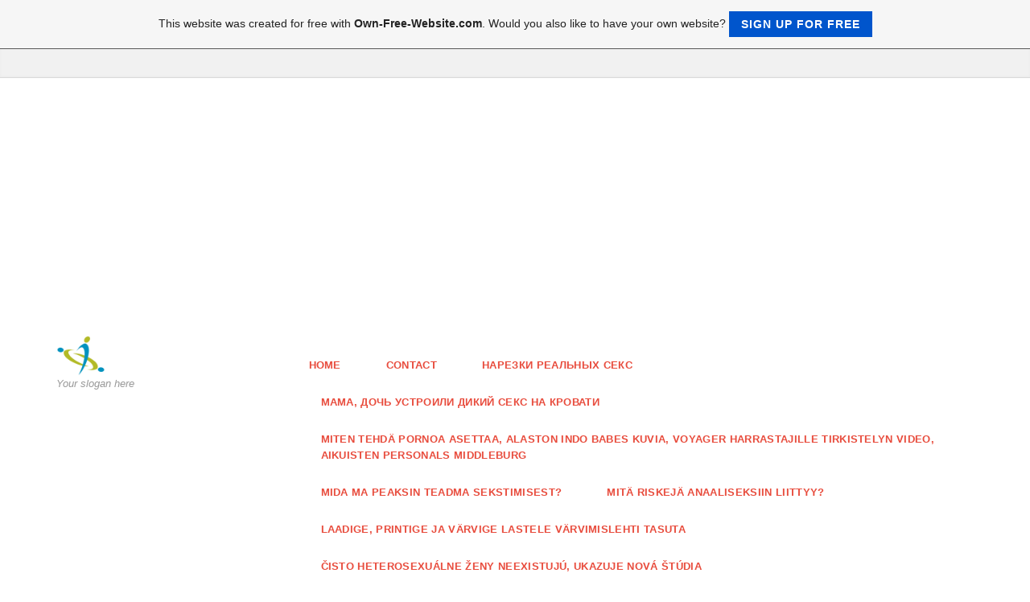

--- FILE ---
content_type: text/html; charset=ISO-8859-15
request_url: https://morrowmarshall4715.page.tl/Erotik-Foto%26%23287%3Braf-Tad%26%23305%3Bndaki-D.ue.%26%23287%3B.ue.n-Foto%26%23287%3Braflar%26%23305%3B.htm
body_size: 38560
content:
<!DOCTYPE html>
<!--[if IE 9]> <html lang="en" class="ie9"> <![endif]-->
<!--[if IE 8]> <html lang="en" class="ie8"> <![endif]-->
<!--[if !IE]><!-->
<html lang="en">
<!--<![endif]-->
    <head>
        <meta charset="utf-8">
        <title>morrowmarshall4715 - Erotik Foto&#287;raf Tad&#305;ndaki D&#252;&#287;&#252;n Foto&#287;raflar&#305;</title>
                <script type="text/javascript">
        var dateTimeOffset = new Date().getTimezoneOffset();
        
        function getElementsByClassNameLocalTimeWrapper() {
            return document.getElementsByClassName("localtime");
        }
        
        (function () {
            var onload = function () {
                var elementArray = new Array();
                
                if (document.getElementsByClassName) {
                    elementArray = getElementsByClassNameLocalTimeWrapper();
                } else {
                    var re = new RegExp('(^| )localtime( |$)');
                    var els = document.getElementsByTagName("*");
                    for (var i=0,j=els.length; i<j; i++) {
                        if (re.test(els[i].className))
                            elementArray.push(els[i]);
                    }
                }
                
                for (var i = 0; i < elementArray.length; i++) {    
                    var timeLocal = new Date(parseInt(elementArray[i].getAttribute("data-timestamp")));
                    var hour = timeLocal.getHours();
                    var ap = "am";
                    if (hour > 11) {
                        ap = "pm";
                    }
                    else if (hour > 12) {
                        hour = hour - 12;
                    }
                    
                    var string = elementArray[i].getAttribute("data-template");
                    string = string.replace("[Y]", timeLocal.getFullYear());
                    string = string.replace("[m]", ('0' + (timeLocal.getMonth() + 1)).slice(-2));
                    string = string.replace("[d]", ('0' + timeLocal.getDate()).slice(-2));
                    string = string.replace("[H]", ('0' + timeLocal.getHours()).slice(-2));
                    string = string.replace("[g]", ('0' + hour).slice(-2));
                    string = string.replace("[i]", ('0' + timeLocal.getMinutes()).slice(-2));
                    string = string.replace("[s]", ('0' + timeLocal.getSeconds()).slice(-2));
                    string = string.replace("[a]", ap);
                    elementArray[i].childNodes[0].nodeValue = string;
                }
            };
            
            if (window.addEventListener)
                window.addEventListener("DOMContentLoaded", onload);
            else if (window.attachEvent)
                window.attachEvent("onload", onload);
        })();
        </script><script src="https://wtheme.webme.com/js/jquery-1.11.3.min.js"></script>
<link href="https://netdna.bootstrapcdn.com/font-awesome/4.7.0/css/font-awesome.css" rel="stylesheet">
<script type="text/javascript" src="https://maxcdn.bootstrapcdn.com/bootstrap/3.3.7/js/bootstrap.min.js"></script>
<link rel="stylesheet" href="https://maxcdn.bootstrapcdn.com/bootstrap/3.3.7/css/bootstrap.min.css" />
<link rel="icon" href="https://wtheme.webme.com/img/main/favicon.ico" type="image/x-icon">
<link rel="shortcut icon" type="image/x-icon" href="https://wtheme.webme.com/img/main/favicon.ico" />
<link type="image/x-icon" href="https://wtheme.webme.com/img/main/favicon.ico" />
<link href="https://wtheme.webme.com/img/main/ios_icons/apple-touch-icon.png" rel="apple-touch-icon" />
<link href="https://wtheme.webme.com/img/main/ios_icons/apple-touch-icon-76x76.png" rel="apple-touch-icon" sizes="76x76" />
<link href="https://wtheme.webme.com/img/main/ios_icons/apple-touch-icon-120x120.png" rel="apple-touch-icon" sizes="120x120" />
<link href="https://wtheme.webme.com/img/main/ios_icons/apple-touch-icon-152x152.png" rel="apple-touch-icon" sizes="152x152" />
<meta property="og:title" content="morrowmarshall4715 - Erotik Foto&#287;raf Tad&#305;ndaki Dü&#287;ün Foto&#287;raflar&#305;" />
<meta property="og:image" content="https://theme.webme.com/designs/professional/screen.jpg" />
<meta name="google-adsense-platform-account" content="ca-host-pub-1483906849246906">
<meta name="google-adsense-account" content="ca-pub-7716237828560746"><script>
    function WebmeLoadAdsScript() {
    function loadGA() {
        if (!document.querySelector('script[src*="pagead2.googlesyndication.com"]')) {
            let script = document.createElement('script');
            script.async = true;
            script.src = "//pagead2.googlesyndication.com/pagead/js/adsbygoogle.js?client=ca-pub-7716237828560746&host=ca-host-pub-1483906849246906";
            script.setAttribute('data-ad-host', 'ca-host-pub-1483906849246906');
            script.setAttribute('data-ad-client', 'ca-pub-7716237828560746');
            script.crossOrigin = 'anonymous';
            document.body.appendChild(script);
        }
    }        ['CookieScriptAcceptAll', 'CookieScriptAccept', 'CookieScriptReject', 'CookieScriptClose', 'CookieScriptNone'].forEach(function(event) {
            window.addEventListener(event, function() {
                loadGA();
            });
        });

        let adStorageStatus = null;
        
        if (window.dataLayer && Array.isArray(window.dataLayer)) {
            for (let i = window.dataLayer.length - 1; i >= 0; i--) {
                const item = window.dataLayer[i];
                
                // it always sets a 'default' in our case that will always be 'denied', we only want to check for the 'consent update'
                if (item && typeof item === 'object' && typeof item.length === 'number' && item[0] === 'consent' && item[1] === 'update' && item[2] && typeof item[2].ad_storage === 'string') {
                    adStorageStatus = item[2].ad_storage;
                    break; 
                }
            }
    
            if (adStorageStatus === 'granted') {
                loadGA();
            } 
            else if (adStorageStatus === 'denied') {
                loadGA();
            }
        }
    }
</script><script>
    document.addEventListener('DOMContentLoaded', function() {
        WebmeLoadAdsScript();
        window.dispatchEvent(new Event('CookieScriptNone'));
    });
</script>
        <!-- Mobile Meta -->
        <meta name="viewport" content="width=device-width, initial-scale=1.0">

        <!-- Plugins -->
        <link href="https://theme.webme.com/designs/professional/css/animations.css" rel="stylesheet">
        <link href="https://theme.webme.com/designs/professional/plugins/owl-carousel/owl.carousel.css" rel="stylesheet">

        <!-- iDea core CSS file -->
        <link href="https://theme.webme.com/designs/professional/css/style2.css" rel="stylesheet">

        <!-- Color Scheme (In order to change the color scheme, replace the red.css with the color scheme that you prefer)-->
        <link href="https://theme.webme.com/designs/professional/css/skins/red.css" rel="stylesheet">

        <!-- Custom css -->
        <link href="https://theme.webme.com/designs/professional/css/custom.css" rel="stylesheet">

        <link href="https://theme.webme.com/designs/professional/plugins/webme-slider/webme-slider.css" rel="stylesheet">

        <!-- HTML5 shim and Respond.js for IE8 support of HTML5 elements and media queries -->
        <!--[if lt IE 9]>
            <script src="https://oss.maxcdn.com/html5shiv/3.7.2/html5shiv.min.js"></script>
            <script src="https://oss.maxcdn.com/respond/1.4.2/respond.min.js"></script>
        <![endif]-->
        
        <style type="text/css">
                .webme-slider .webme-slider-text-caption {
            background-color: #e84c3d;
        }
        
        .navbar-default .navbar-nav > .dropdown > a {
            color: #e84c3d !important;
        }
        
        .navbar-default .navbar-nav > li > a {
            color: #e84c3d !important;
        }
        
        .navbar-default .navbar-nav > .dropdown > a::before {
            color: #e84c3d !important;
        }
        
        .dropdown-menu > li > a:hover,
        .dropdown-menu > li > a:focus,
        .nav .open > a,
        .nav .open > a:hover,
        .nav .open > a:focus,
        .dropdown-menu > .active > a,
        .dropdown-menu > .active > a:hover,
        .dropdown-menu > .active > a:focus,
        .dropdown-menu .menu > .active > a,
        .dropdown-menu .menu > .active > a:hover,
        .dropdown-menu .menu > .active > a:focus {
            color: #e84c3d !important;
        }

        .webme-slider .webme-slider-selection-button.active,
        .webme-slider .webme-slider-selection-button:hover {
            background-color: #e84c3d !important;
        }

        .webme-slider .webme-slider-progress {
            background-color: #e84c3d !important;
        }
        
        
        .dropdown-toggle-mobile {
            display:inline-block;
            position: absolute;
            left:auto;
            right:0px;
            width:75px;
            height:100%;
            z-index:-1;
        }
        
        </style>
        
    </head>

    <!-- body classes: 
            "boxed": boxed layout mode e.g. <body class="boxed">
            "pattern-1 ... pattern-9": background patterns for boxed layout mode e.g. <body class="boxed pattern-1"> 
    -->
    <body class="front no-trans">
        <!-- scrollToTop -->
        <!-- ================ -->
        <div class="scrollToTop"><i class="fa fa-arrow-up"></i></div>

        <!-- page wrapper start -->
        <!-- ================ -->
        <div class="page-wrapper">

            <!-- header-top start (Add "dark" class to .header-top in order to enable dark header-top e.g <div class="header-top dark">) -->
            <!-- ================ -->
            <div class="header-top">
                <div class="container">
                    <div class="row">
                        <div class="col-xs-2 col-sm-6">

                            <!-- header-top-first start -->
                            <!-- ================ -->
                            <div class="header-top-first clearfix">
                                <ul class="social-links clearfix hidden-xs">
                                                                    </ul>
                                <div class="social-links hidden-lg hidden-md hidden-sm">
                                    <div class="btn-group dropdown">
                                        <button type="button" class="btn dropdown-toggle" data-toggle="dropdown"><i class="fa fa-share-alt"></i></button>
                                        <ul class="dropdown-menu dropdown-animation">
                                                                                    </ul>
                                    </div>
                                </div>
                            </div>
                            <!-- header-top-first end -->

                        </div>
                        <div class="col-xs-10 col-sm-6">

                            <!-- header-top-second start -->
                            <!-- ================ -->
                            <div id="header-top-second"  class="clearfix">

                                <!-- header top dropdowns start -->
                                <!-- ================ -->
                                <div class="header-top-dropdown">
                                    <div class="btn-group dropdown">
                                        <ul class="dropdown-menu dropdown-menu-right dropdown-animation">
                                            <li>
                                                <form role="search" class="search-box">
                                                    <div class="form-group has-feedback">
                                                        <input type="text" class="form-control" placeholder="Search">
                                                        <i class="fa fa-search form-control-feedback"></i>
                                                    </div>
                                                </form>
                                            </li>
                                        </ul>
                                    </div>
                                    <div class="btn-group dropdown">
                                        <button type="button" class="btn" style="max-height:35px;"><div id="fb-root"></div>
<script async defer crossorigin="anonymous" src="https://connect.facebook.net/en_US/sdk.js#xfbml=1&version=v11.0&appId=339062219495910"></script>
<div class="fb-like" data-href="http%3A%2F%2Fmorrowmarshall4715.page.tl" data-width="120" data-layout="button_count" data-action="like" data-size="small" data-share="false" ></div></button>
                                    </div>
                                </div>
                                <!--  header top dropdowns end -->

                            </div>
                            <!-- header-top-second end -->

                        </div>
                    </div>
                </div>
            </div>
            <!-- header-top end -->

            <!-- header start classes:
                fixed: fixed navigation mode (sticky menu) e.g. <header class="header fixed clearfix">
                 dark: dark header version e.g. <header class="header dark clearfix">
            ================ -->
            <header class="header fixed clearfix" id="forFixedElement">
                <div class="container">
                    <div class="row">
                        <div class="col-md-3">

                            <!-- header-left start -->
                            <!-- ================ -->
                            <div class="header-left clearfix">

                                    <div class="logo">
        <a href="/"><img id="logo" src="https://theme.webme.com/designs/professional/logo.png" style="max-height:50px;"></a>
    </div>                      
                                
                                <!-- name-and-slogan -->
                                <div class="site-slogan">
                                    Your slogan here                                </div>

                            </div>
                            <!-- header-left end -->

                        </div>
                        <div class="col-md-9">

                            <!-- header-right start -->
                            <!-- ================ -->
                            <div class="header-right clearfix">

                                <!-- main-navigation start -->
                                <!-- ================ -->
                                <div class="main-navigation animated">

                                    <!-- navbar start -->
                                    <!-- ================ -->
                                    <nav class="navbar navbar-default" role="navigation">
                                        <div class="container-fluid">

                                            <!-- Toggle get grouped for better mobile display -->
                                            <div class="navbar-header">
                                                <button type="button" class="navbar-toggle" data-toggle="collapse" data-target="#navbar-collapse-1">
                                                    <span class="sr-only">Toggle navigation</span>
                                                    <span class="icon-bar"></span>
                                                    <span class="icon-bar"></span>
                                                    <span class="icon-bar"></span>
                                                </button>
                                            </div>

                                            <!-- Collect the nav links, forms, and other content for toggling -->
                                            <div class="collapse navbar-collapse" id="navbar-collapse-1">
                                                <ul class="nav navbar-nav navbar-right">
                                                    <li>
                    <div class="dropdown-toggle-mobile"></div>
                        <a href="/Home.htm">Home</a>
                        
                    </li>
<li>
                    <div class="dropdown-toggle-mobile"></div>
                        <a href="/Contact.htm">Contact</a>
                        
                    </li>
<li>
                    <div class="dropdown-toggle-mobile"></div>
                        <a href="/%26%231053%3B%26%231072%3B%26%231088%3B%26%231077%3B%26%231079%3B%26%231082%3B%26%231080%3B-%26%231056%3B%26%231077%3B%26%231072%3B%26%231083%3B%26%231100%3B%26%231085%3B%26%231099%3B%26%231093%3B-%26%231057%3B%26%231077%3B%26%231082%3B%26%231089%3B.htm">&#1053;&#1072;&#1088;&#1077;&#1079;&#1082;&#1080; &#1056;&#1077;&#1072;&#1083;&#1100;&#1085;&#1099;&#1093; &#1057;&#1077;&#1082;&#1089;</a>
                        
                    </li>
<li>
                    <div class="dropdown-toggle-mobile"></div>
                        <a href="/%26%231052%3B%26%231072%3B%26%231084%3B%26%231072%3B%2C-%26%231044%3B%26%231086%3B%26%231095%3B%26%231100%3B-%26%231059%3B%26%231089%3B%26%231090%3B%26%231088%3B%26%231086%3B%26%231080%3B%26%231083%3B%26%231080%3B-%26%231044%3B%26%231080%3B%26%231082%3B%26%231080%3B%26%231081%3B-%26%231057%3B%26%231077%3B%26%231082%3B%26%231089%3B-%26%231053%3B%26%231072%3B-%26%231050%3B%26%231088%3B%26%231086%3B%26%231074%3B%26%231072%3B%26%231090%3B%26%231080%3B.htm">&#1052;&#1072;&#1084;&#1072;, &#1044;&#1086;&#1095;&#1100; &#1059;&#1089;&#1090;&#1088;&#1086;&#1080;&#1083;&#1080; &#1044;&#1080;&#1082;&#1080;&#1081; &#1057;&#1077;&#1082;&#1089; &#1053;&#1072; &#1050;&#1088;&#1086;&#1074;&#1072;&#1090;&#1080;</a>
                        
                    </li>
<li>
                    <div class="dropdown-toggle-mobile"></div>
                        <a href="/Miten-Tehd.ae.-Pornoa-Asettaa%2C-Alaston-Indo-Babes-Kuvia%2C-Voyager-Harrastajille-Tirkistelyn-Video%2C-Aikuisten-Personals-Middleburg.htm">Miten Tehd&#228; Pornoa Asettaa, Alaston Indo Babes Kuvia, Voyager Harrastajille Tirkistelyn Video, Aikuisten Personals Middleburg</a>
                        
                    </li>
<li>
                    <div class="dropdown-toggle-mobile"></div>
                        <a href="/Mida-Ma-Peaksin-Teadma-Sekstimisest-f-.htm">Mida Ma Peaksin Teadma Sekstimisest?</a>
                        
                    </li>
<li>
                    <div class="dropdown-toggle-mobile"></div>
                        <a href="/Mit.ae.-Riskej.ae.-Anaaliseksiin-Liittyy-f-.htm">Mit&#228; Riskej&#228; Anaaliseksiin Liittyy?</a>
                        
                    </li>
<li>
                    <div class="dropdown-toggle-mobile"></div>
                        <a href="/Laadige%2C-Printige-Ja-V.ae.rvige-Lastele-V.ae.rvimislehti-Tasuta.htm">Laadige, Printige Ja V&#228;rvige Lastele V&#228;rvimislehti Tasuta</a>
                        
                    </li>
<li>
                    <div class="dropdown-toggle-mobile"></div>
                        <a href="/%26%23268%3Bisto-Heterosexu%E1lne-%26%23381%3Beny-Neexistuj%FA%2C-Ukazuje-Nov%E1-%26%23352%3Bt%FAdia.htm">&#268;isto Heterosexu&#225;lne &#381;eny Neexistuj&#250;, Ukazuje Nov&#225; &#352;t&#250;dia</a>
                        
                    </li>
<li>
                    <div class="dropdown-toggle-mobile"></div>
                        <a href="/Dette-Er-%C5rets-St%F8rste-Hollywood.htm">Dette Er &#197;rets St&#248;rste Hollywood</a>
                        
                    </li>
<li>
                    <div class="dropdown-toggle-mobile"></div>
                        <a href="/Der-Erste-Fall-F.ue.r-Marlene-Popp.htm">Der Erste Fall F&#252;r Marlene Popp</a>
                        
                    </li>
<li>
                    <div class="dropdown-toggle-mobile"></div>
                        <a href="/%26%23381%3Beny%2C-Toto-V%E1s-Bude-Ur%26%23269%3Bite-Zauj%EDma%26%23357%3B.htm">&#381;eny, Toto V&#225;s Bude Ur&#269;ite Zauj&#237;ma&#357;</a>
                        
                    </li>
<li>
                    <div class="dropdown-toggle-mobile"></div>
                        <a href="/La-Sodomie-Entre-Gays-Passe-Super-Bien-En-Cellule.htm">La Sodomie Entre Gays Passe Super Bien En Cellule</a>
                        
                    </li>
<li>
                    <div class="dropdown-toggle-mobile"></div>
                        <a href="/Fantastisk-Homo-MassasjeGloppen-Tantrisk-Massasje.htm">Fantastisk Homo MassasjeGloppen Tantrisk Massasje</a>
                        
                    </li>
<li>
                    <div class="dropdown-toggle-mobile"></div>
                        <a href="/Wer-Es-Noch-Knallen-L.ae.sst-Leute.htm">Wer Es Noch Knallen L&#228;sst Leute</a>
                        
                    </li>
<li>
                    <div class="dropdown-toggle-mobile"></div>
                        <a href="/Pove%26%23269%3Banje-Prsi-Zvezde.htm">Pove&#269;anje Prsi Zvezde</a>
                        
                    </li>
<li>
                    <div class="dropdown-toggle-mobile"></div>
                        <a href="/Torup-Holme-Fisser-Der-Incest-Homoseksuel-Hd-Fort%E6lling-Ladyboy-Singles-Sex-Gratis-Sluts-Fisse-Milf.htm">Torup Holme Fisser Der Incest Homoseksuel Hd Fort&#230;lling Ladyboy Singles Sex Gratis Sluts Fisse Milf</a>
                        
                    </li>
<li>
                    <div class="dropdown-toggle-mobile"></div>
                        <a href="/Shell-St-Croix-Maagdeneilanden%2C-8tube-Aziatische-Slet-Wordt%2C-Vintage-Baby-Tijgers-Cookie-Jar%2C-Natalie-Luxxa.htm">Shell St Croix Maagdeneilanden, 8tube Aziatische Slet Wordt, Vintage Baby Tijgers Cookie Jar, Natalie Luxxa</a>
                        
                    </li>
<li>
                    <div class="dropdown-toggle-mobile"></div>
                        <a href="/En-Cok-Indir-Len-Pornolar-.-.htm">En Cok Indir Len Pornolar.</a>
                        
                    </li>
<li>
                    <div class="dropdown-toggle-mobile"></div>
                        <a href="/Ten%E5ringsdr%F8mmer-Fantastisk-Brunette.htm">Ten&#229;ringsdr&#248;mmer Fantastisk Brunette</a>
                        
                    </li>
<li>
                    <div class="dropdown-toggle-mobile"></div>
                        <a href="/Velik-Klitoris-Brezpla%26%23269%3Bni-Sex-Videi.htm">Velik Klitoris Brezpla&#269;ni Sex Videi</a>
                        
                    </li>
<li>
                    <div class="dropdown-toggle-mobile"></div>
                        <a href="/Fuskator-%26-24-Porno-Billeder-Sider-Like-Fuskator-.-com.htm">Fuskator & 24 Porno Billeder Sider Like Fuskator.com</a>
                        
                    </li>
<li>
                    <div class="dropdown-toggle-mobile"></div>
                        <a href="/Pillu-Kuvia-Puhelinseksibdsm-Kaarina.htm">Pillu Kuvia Puhelinseksibdsm Kaarina</a>
                        
                    </li>
<li>
                    <div class="dropdown-toggle-mobile"></div>
                        <a href="/Vrouwvriendelijke-Erotische-Porno.htm">Vrouwvriendelijke Erotische Porno</a>
                        
                    </li>
<li>
                    <div class="dropdown-toggle-mobile"></div>
                        <a href="/Porno-F%E5r-Skylda-For-At-Flere-Unge-Har-Analsex.htm">Porno F&#229;r Skylda For At Flere Unge Har Analsex</a>
                        
                    </li>
<li>
                    <div class="dropdown-toggle-mobile"></div>
                        <a href="/En-Intervjustudie-Med-Kvinnor-Som-Konsumerar-Dominansporr.htm">En Intervjustudie Med Kvinnor Som Konsumerar Dominansporr</a>
                        
                    </li>
<li>
                    <div class="dropdown-toggle-mobile"></div>
                        <a href="/Tasuta-Porno-Lesbi-Videod-Xvideos%2C-Pornhub%2C-Xnxx.htm">Tasuta Porno Lesbi Videod Xvideos, Pornhub, Xnxx</a>
                        
                    </li>
<li>
                    <div class="dropdown-toggle-mobile"></div>
                        <a href="/380-Ilusad-Suured-Naised-XXX-Klipid-Juures-Pornjapan-.-pro.htm">380 Ilusad Suured Naised XXX Klipid Juures Pornjapan.pro</a>
                        
                    </li>
<li>
                    <div class="dropdown-toggle-mobile"></div>
                        <a href="/Topky-.-sk.htm">Topky.sk</a>
                        
                    </li>
<li>
                    <div class="dropdown-toggle-mobile"></div>
                        <a href="/Erootikat-Igale-Maitsele%2C-Algas-Erots-2011--k1-T.ae.iendatud-21-.-02-.-11-k2-.htm">Erootikat Igale Maitsele, Algas Erots 2011 (T&#228;iendatud 21.02.11)</a>
                        
                    </li>
<li>
                    <div class="dropdown-toggle-mobile"></div>
                        <a href="/Il-Prend-Sa-Belle-M%E8re-Excit-e2-e-En-Levrette.htm">Il Prend Sa Belle M&#232;re Excit&#233;e En Levrette</a>
                        
                    </li>
<li>
                    <div class="dropdown-toggle-mobile"></div>
                        <a href="/Fotografo-De-Bodas-En-Guadalajara.htm">Fotografo De Bodas En Guadalajara</a>
                        
                    </li>
<li>
                    <div class="dropdown-toggle-mobile"></div>
                        <a href="/Nali-3.htm">Nali 3</a>
                        
                    </li>
<li>
                    <div class="dropdown-toggle-mobile"></div>
                        <a href="/Pozri-Si-Porno-Video-Porno-Na-Stiahnutie.htm">Pozri Si Porno Video Porno Na Stiahnutie</a>
                        
                    </li>
<li>
                    <div class="dropdown-toggle-mobile"></div>
                        <a href="/Soll-Ich-Mich-Trauen-f--Von-A-Wie-Analsex-Bis-P-Wie-Plug.htm">Soll Ich Mich Trauen? Von A Wie Analsex Bis P Wie Plug</a>
                        
                    </li>
<li>
                    <div class="dropdown-toggle-mobile"></div>
                        <a href="/Photos-%C9rotiques-De-Jeunes-Femmes-Nues--k1-4-k2--.--Images-De-Nu-Chaudes--ar--Filles-De-R%EAve.htm">Photos &#201;rotiques De Jeunes Femmes Nues (4). Images De Nu Chaudes ! Filles De R&#234;ve</a>
                        
                    </li>
<li>
                    <div class="dropdown-toggle-mobile"></div>
                        <a href="/Mustafa-%26%23350%3Ben-%2C-Ersan-Ocak-%2C--Oe-mer-La%E7iner-%2C-Necmi-Erdo%26%23287%3Ban-%2C-Ahmet-%C7i%26%23287%3Bdem-%2C.htm">Mustafa &#350;en , Ersan Ocak , &#214;mer La&#231;iner , Necmi Erdo&#287;an , Ahmet &#199;i&#287;dem ,</a>
                        
                    </li>
<li>
                    <div class="dropdown-toggle-mobile"></div>
                        <a href="/Sex-I-Bergen-Granny-Incest-S%F8ker-Mann-Tantrisk-Massasje-Stavanger-R%F8nnerud.htm">Sex I Bergen Granny Incest S&#248;ker Mann Tantrisk Massasje Stavanger R&#248;nnerud</a>
                        
                    </li>
<li>
                    <div class="dropdown-toggle-mobile"></div>
                        <a href="/Han-Test-Online-Datingtjenester-Norske-Sex-Noveller-Norske-Porno-Bilder-Linni-Meister-Naken-Swingers-Klubber.htm">Han Test Online Datingtjenester Norske Sex Noveller Norske Porno Bilder Linni Meister Naken Swingers Klubber</a>
                        
                    </li>
<li>
                    <div class="dropdown-toggle-mobile"></div>
                        <a href="/Brezpla%26%23269%3Bne-Porno-Filmov%2C-Rokoborba-Dekleta%2C-Popoln-Neznanec-Sex-Scene%2C-Teen-Sile-Butler-Porno%2C-Seksi-Francoske.htm">Brezpla&#269;ne Porno Filmov, Rokoborba Dekleta, Popoln Neznanec Sex Scene, Teen Sile Butler Porno, Seksi Francoske</a>
                        
                    </li>
<li>
                    <div class="dropdown-toggle-mobile"></div>
                        <a href="/Oberj.oe..ss.nitz-Free-Sex-Kontakte-Grosser-Kitzler-Erotische-Bestseller-Meine-Frau-Ist-Eine-Hure.htm">Oberj&#246;&#223;nitz Free Sex Kontakte Grosser Kitzler Erotische Bestseller Meine Frau Ist Eine Hure</a>
                        
                    </li>
<li>
                    <div class="dropdown-toggle-mobile"></div>
                        <a href="/Massage-Piger-Cowgirl-Stilling-Dansk-Porno-Amanda-Escort-Portal-Gratis-Sex-Odense-Verdens-L%E6ngste-Pik.htm">Massage Piger Cowgirl Stilling Dansk Porno Amanda Escort Portal Gratis Sex Odense Verdens L&#230;ngste Pik</a>
                        
                    </li>
<li>
                    <div class="dropdown-toggle-mobile"></div>
                        <a href="/Lupton-h-s-Boggy-Alt-%C7iftli%26%23287%3Bi-Florida-.-.htm">Lupton's Boggy Alt &#199;iftli&#287;i Florida.</a>
                        
                    </li>
<li>
                    <div class="dropdown-toggle-mobile"></div>
                        <a href="/R%FDchly-N%E1vod-Pre-Za%26%23269%3Biato%26%23269%3Bn%EDkov-.--Ako-Na-An%E1lny-Sex-f-.htm">R&#253;chly N&#225;vod Pre Za&#269;iato&#269;n&#237;kov. Ako Na An&#225;lny Sex?</a>
                        
                    </li>
<li>
                    <div class="dropdown-toggle-mobile"></div>
                        <a href="/Geji-V-%26%23381%3Bvio-In-Spletni-Pogovori.htm">Geji V &#381;vio In Spletni Pogovori</a>
                        
                    </li>
<li>
                    <div class="dropdown-toggle-mobile"></div>
                        <a href="/Etymologie.htm">Etymologie</a>
                        
                    </li>
<li>
                    <div class="dropdown-toggle-mobile"></div>
                        <a href="/Turku-Thai-Hieronta-Girls-Porno.htm">Turku Thai Hieronta Girls Porno</a>
                        
                    </li>
<li>
                    <div class="dropdown-toggle-mobile"></div>
                        <a href="/Www-Gratis-Sex-Com-Bryllup-Wiki.htm">Www Gratis Sex Com Bryllup Wiki</a>
                        
                    </li>
<li>
                    <div class="dropdown-toggle-mobile"></div>
                        <a href="/Gratis-Mihiro-Porrgalleri.htm">Gratis Mihiro Porrgalleri</a>
                        
                    </li>
<li>
                    <div class="dropdown-toggle-mobile"></div>
                        <a href="/Erootilised-Pildid-Muudavad-Meeste-Suhtumist.htm">Erootilised Pildid Muudavad Meeste Suhtumist</a>
                        
                    </li>
<li>
                    <div class="dropdown-toggle-mobile"></div>
                        <a href="/Posledn%FD-HD-Vide%E1.htm">Posledn&#253; HD Vide&#225;</a>
                        
                    </li>
<li>
                    <div class="dropdown-toggle-mobile"></div>
                        <a href="/H.ae.mm.ae.stytt.ae.v.ae.-Sukupuoli-Cum-Suuhun-L.ae.hell.ae.-Espoo-Senssion-Pargas.htm">H&#228;mm&#228;stytt&#228;v&#228; Sukupuoli Cum Suuhun L&#228;hell&#228; Espoo Senssion Pargas</a>
                        
                    </li>
<li>
                    <div class="dropdown-toggle-mobile"></div>
                        <a href="/Famosos-Que-No-Sab%EDas-Que-Son-Gays-O-Lesbianas--k1-FOTOS-k2-.htm">Famosos Que No Sab&#237;as Que Son Gays O Lesbianas (FOTOS)</a>
                        
                    </li>
<li>
                    <div class="dropdown-toggle-mobile"></div>
                        <a href="/Mustvalge-Paar-Tasuta-Porno.htm">Mustvalge Paar Tasuta Porno</a>
                        
                    </li>
<li>
                    <div class="dropdown-toggle-mobile"></div>
                        <a href="/An%E1lny-Pohlavn%FD-Styk.htm">An&#225;lny Pohlavn&#253; Styk</a>
                        
                    </li>
<li>
                    <div class="dropdown-toggle-mobile"></div>
                        <a href="/Pingeliger-Schw.ae.nze-Frankfurt-One-Gro.ss.er-Gl.ue.sig-Titten-Stand-Single-Night-Borse-Gro.ss.e-Fick-Gro.ss.e-Diese.htm">Pingeliger Schw&#228;nze Frankfurt One Gro&#223;er Gl&#252;sig Titten Stand Single Night Borse Gro&#223;e Fick Gro&#223;e Diese</a>
                        
                    </li>
<li>
                    <div class="dropdown-toggle-mobile"></div>
                        <a href="/Femme-Boy-Videos-Porno.htm">Femme Boy Videos Porno</a>
                        
                    </li>
<li>
                    <div class="dropdown-toggle-mobile"></div>
                        <a href="/Spankwire-To-Jenter-Med-Liten-Pikk%2C-Bbw-Eskorte-Magiske-Kyss%2C-Mannlig-Stripper-Valentine-E.htm">Spankwire To Jenter Med Liten Pikk, Bbw Eskorte Magiske Kyss, Mannlig Stripper Valentine E</a>
                        
                    </li>
<li>
                    <div class="dropdown-toggle-mobile"></div>
                        <a href="/ABC-Del-Sexo-Anal.htm">ABC Del Sexo Anal</a>
                        
                    </li>
<li>
                    <div class="dropdown-toggle-mobile"></div>
                        <a href="/Ginekolog-In-Lezbijke.htm">Ginekolog In Lezbijke</a>
                        
                    </li>
<li>
                    <div class="dropdown-toggle-mobile"></div>
                        <a href="/Private-Sex-Bilder-Und-Nacktfotos-Von-Amateuren.htm">Private Sex Bilder Und Nacktfotos Von Amateuren</a>
                        
                    </li>
<li>
                    <div class="dropdown-toggle-mobile"></div>
                        <a href="/Visste-Du-At-Lesbiske-Kvinner-F%E5r-Oftere-Orgasme-f-.htm">Visste Du At Lesbiske Kvinner F&#229;r Oftere Orgasme?</a>
                        
                    </li>
<li>
                    <div class="dropdown-toggle-mobile"></div>
                        <a href="/Voir-Toutes-Les-Photos-Du-Film-Les-1001-Nuits-%C9rotiques-Et-Affiches-Officielles-Du-Film.htm">Voir Toutes Les Photos Du Film Les 1001 Nuits &#201;rotiques Et Affiches Officielles Du Film</a>
                        
                    </li>
<li>
                    <div class="dropdown-toggle-mobile"></div>
                        <a href="/Sierra-Ilk-Kez-Anal-Denedi-%26%238212%3B-Ma%E7ka-Porno-HD-Sex-Izle.htm">Sierra Ilk Kez Anal Denedi &#8212; Ma&#231;ka Porno HD Sex Izle</a>
                        
                    </li>
<li>
                    <div class="dropdown-toggle-mobile"></div>
                        <a href="/Izpoved-Porno-Zvezdnice.htm">Izpoved Porno Zvezdnice</a>
                        
                    </li>
<li>
                    <div class="dropdown-toggle-mobile"></div>
                        <a href="/8055-Volledige-Tekst-Uitspraak.htm">8055 Volledige Tekst Uitspraak</a>
                        
                    </li>
<li>
                    <div class="dropdown-toggle-mobile"></div>
                        <a href="/Po-10-Pivah-So-Vsi-Mo%26%23353%3Bki-Homoseksualci-ar-.htm">Po 10 Pivah So Vsi Mo&#353;ki Homoseksualci!</a>
                        
                    </li>
<li>
                    <div class="dropdown-toggle-mobile"></div>
                        <a href="/%26%23352%3Bkol%E1%26%23269%3Bka--k1-14-k2--Nakr%FAcala-Porno-ar--Odhalili-Ju-Spolu%26%23382%3Biaci.htm">&#352;kol&#225;&#269;ka (14) Nakr&#250;cala Porno! Odhalili Ju Spolu&#382;iaci</a>
                        
                    </li>
<li>
                    <div class="dropdown-toggle-mobile"></div>
                        <a href="/%26%23350%3Beyma-Korkmaz-Ve-C.ue.neyt-Mete-Evlendi.htm">&#350;eyma Korkmaz Ve C&#252;neyt Mete Evlendi</a>
                        
                    </li>
<li>
                    <div class="dropdown-toggle-mobile"></div>
                        <a href="/Erotik-Foto%26%23287%3Braf-Tad%26%23305%3Bndaki-D.ue.%26%23287%3B.ue.n-Foto%26%23287%3Braflar%26%23305%3B.htm">Erotik Foto&#287;raf Tad&#305;ndaki D&#252;&#287;&#252;n Foto&#287;raflar&#305;</a>
                        
                    </li>
<li>
                    <div class="dropdown-toggle-mobile"></div>
                        <a href="/Softvore-HD-Porno.htm">Softvore HD Porno</a>
                        
                    </li>
<li>
                    <div class="dropdown-toggle-mobile"></div>
                        <a href="/Stockholm-Escort-Service-Erotisk-Massage-I-Helsingborg-Africa-Sexl.oe.s-Fitta-Eksj.oe..htm">Stockholm Escort Service Erotisk Massage I Helsingborg Africa Sexl&#246;s Fitta Eksj&#246;</a>
                        
                    </li>
<li>
                    <div class="dropdown-toggle-mobile"></div>
                        <a href="/Porno-Video-Gratui-Meiden-Die-Pijpen-Mollige-Vrouw-Sex-Speurders-Nl-Sex-Meerselo-Ongeacht.htm">Porno Video Gratui Meiden Die Pijpen Mollige Vrouw Sex Speurders Nl Sex Meerselo Ongeacht</a>
                        
                    </li>
<li>
                    <div class="dropdown-toggle-mobile"></div>
                        <a href="/Yksityinen-Arabi-Sukupuoli-Aarreaitta-Porno-Kova-Pano-Filme-Porno-Joensuu-Seksiseura-Seuranhaku-App-Pori.htm">Yksityinen Arabi Sukupuoli Aarreaitta Porno Kova Pano Filme Porno Joensuu Seksiseura Seuranhaku App Pori</a>
                        
                    </li>
<li>
                    <div class="dropdown-toggle-mobile"></div>
                        <a href="/Randenie-Pre-Sex-Zadarmo-ar--Zoznamovacie-Str%E1nky-Pre-Dospel%FDch-.-.htm">Randenie Pre Sex Zadarmo! Zoznamovacie Str&#225;nky Pre Dospel&#253;ch.</a>
                        
                    </li>
<li>
                    <div class="dropdown-toggle-mobile"></div>
                        <a href="/Zoznamka-Pre-Int%EDmne-Stretnutia-.--Zoznamky-Pre-Sex-f-.htm">Zoznamka Pre Int&#237;mne Stretnutia. Zoznamky Pre Sex?</a>
                        
                    </li>
<li>
                    <div class="dropdown-toggle-mobile"></div>
                        <a href="/Homoseksuelle-Mandlige-Tampon%2C-Skeen-Vibrator-.-.htm">Homoseksuelle Mandlige Tampon, Skeen Vibrator.</a>
                        
                    </li>
<li>
                    <div class="dropdown-toggle-mobile"></div>
                        <a href="/Ton%E5ring-Lesbiskt-Twin%2C-B.ae.sta-Porr-Visa-.-.htm">Ton&#229;ring Lesbiskt Twin, B&#228;sta Porr Visa.</a>
                        
                    </li>
<li>
                    <div class="dropdown-toggle-mobile"></div>
                        <a href="/Videos-Porno-De-Incesto-Entre-Tia-Y-Sobrino.htm">Videos Porno De Incesto Entre Tia Y Sobrino</a>
                        
                    </li>
<li>
                    <div class="dropdown-toggle-mobile"></div>
                        <a href="/Ranta-Nudistileiri-Kuva%2C-J.ae.rjest.ae..ae.-Nuorille-Aikaa%2C-Avalo-Kasvojen-Tm%2C-Sukupuoli-Ep.ae.selv.ae.-Visio-.-.htm">Ranta Nudistileiri Kuva, J&#228;rjest&#228;&#228; Nuorille Aikaa, Avalo Kasvojen Tm, Sukupuoli Ep&#228;selv&#228; Visio.</a>
                        
                    </li>
<li>
                    <div class="dropdown-toggle-mobile"></div>
                        <a href="/Bezmocn%26%231101%3B.htm">Bezmocn&#1101;</a>
                        
                    </li>
<li>
                    <div class="dropdown-toggle-mobile"></div>
                        <a href="/Porno-Slike.htm">Porno Slike</a>
                        
                    </li>
<li>
                    <div class="dropdown-toggle-mobile"></div>
                        <a href="/Peinliche-Unf.ae.lle.htm">Peinliche Unf&#228;lle</a>
                        
                    </li>
<li>
                    <div class="dropdown-toggle-mobile"></div>
                        <a href="/Suur-Munn-Anal-Sex-Pildid.htm">Suur Munn Anal Sex Pildid</a>
                        
                    </li>
<li>
                    <div class="dropdown-toggle-mobile"></div>
                        <a href="/Un-C-e2-l%E8bre-Portail-Porno-Fait-Sa-Pub-Et-Celle-De-L-h--e2-cologie.htm">Un C&#233;l&#232;bre Portail Porno Fait Sa Pub Et Celle De L'&#233;cologie</a>
                        
                    </li>
<li>
                    <div class="dropdown-toggle-mobile"></div>
                        <a href="/Conoce-3-Redes-Sociales-Para-Compartir-Material-Para-Adultos.htm">Conoce 3 Redes Sociales Para Compartir Material Para Adultos</a>
                        
                    </li>
<li>
                    <div class="dropdown-toggle-mobile"></div>
                        <a href="/Rusk%E1-Tenistka-Na-Rovinu-Odhalila-Konkr-e2-tne-Men%E1-ar-.htm">Rusk&#225; Tenistka Na Rovinu Odhalila Konkr&#233;tne Men&#225;!</a>
                        
                    </li>
<li>
                    <div class="dropdown-toggle-mobile"></div>
                        <a href="/%26%23381%3Benska-Dominacija-Porno-Video-Posnetki-Program%2C-Seks-Skrb.htm">&#381;enska Dominacija Porno Video Posnetki Program, Seks Skrb</a>
                        
                    </li>
<li>
                    <div class="dropdown-toggle-mobile"></div>
                        <a href="/Thesupplementalplan-.-info.htm">Thesupplementalplan.info</a>
                        
                    </li>
<li>
                    <div class="dropdown-toggle-mobile"></div>
                        <a href="/Junge-Leute-Aus-Russische-Webcam-Site-Ihre-Musch-Bauer-Sexy-Aktmodelle-Bilder-Amongstotherthings-.-com.htm">Junge Leute Aus Russische Webcam Site Ihre Musch Bauer Sexy Aktmodelle Bilder Amongstotherthings.com</a>
                        
                    </li>
<li>
                    <div class="dropdown-toggle-mobile"></div>
                        <a href="/Avaler-Le-Sperme.htm">Avaler Le Sperme</a>
                        
                    </li>
<li>
                    <div class="dropdown-toggle-mobile"></div>
                        <a href="/Brudar-Homosexuell-Som-Vill-Knulla--Ae-ldre-Kvinnor-S.oe.ker-Sex-Knulldocka-Brazilian-Shemale-And-Gay-Pojkar.htm">Brudar Homosexuell Som Vill Knulla &#196;ldre Kvinnor S&#246;ker Sex Knulldocka Brazilian Shemale And Gay Pojkar</a>
                        
                    </li>
<li>
                    <div class="dropdown-toggle-mobile"></div>
                        <a href="/Og-Str%F8mpebukser-Damer-I-Trondheim-Petvik-Hot-Nakne-Jenter-Slikker-Fitte-Erotiske-Spill.htm">Og Str&#248;mpebukser Damer I Trondheim Petvik Hot Nakne Jenter Slikker Fitte Erotiske Spill</a>
                        
                    </li>
<li>
                    <div class="dropdown-toggle-mobile"></div>
                        <a href="/John-En-Yoko-2-Maagden%2C-Jena-Kay-Ricci-Lullen-Neukt%2C-Transgender-Chirurgische-Centra-In-Canada%2C.htm">John En Yoko 2 Maagden, Jena Kay Ricci Lullen Neukt, Transgender Chirurgische Centra In Canada,</a>
                        
                    </li>
<li>
                    <div class="dropdown-toggle-mobile"></div>
                        <a href="/Analsex-Guide-%26%238594%3B-S%E5dan-Kommer-Du-I-Gang.htm">Analsex Guide &#8594; S&#229;dan Kommer Du I Gang</a>
                        
                    </li>
<li>
                    <div class="dropdown-toggle-mobile"></div>
                        <a href="/Saadet-I%26%23351%3Bil-Aksoy-Ve-Pamir-Kiraner-D.ue.%26%23287%3B.ue.n-Foto%26%23287%3Braflari.htm">Saadet I&#351;il Aksoy Ve Pamir Kiraner D&#252;&#287;&#252;n Foto&#287;raflari</a>
                        
                    </li>
<li>
                    <div class="dropdown-toggle-mobile"></div>
                        <a href="/Gratis-Naken-Indiska-Flickor-Galleri%2C-Greys-Anatomy-Porrfilmer%2C-Gratis-Cheryl-Hines-Nude-Pics%2C-Brasilien-Moms.htm">Gratis Naken Indiska Flickor Galleri, Greys Anatomy Porrfilmer, Gratis Cheryl Hines Nude Pics, Brasilien Moms</a>
                        
                    </li>
<li>
                    <div class="dropdown-toggle-mobile"></div>
                        <a href="/Norske-Leona-Porno-Triana-Iglesias-Sex-Video-Film-Milf-Sex-Svart-Kvinne-Hvit-Gutt-Ruff.htm">Norske Leona Porno Triana Iglesias Sex Video Film Milf Sex Svart Kvinne Hvit Gutt Ruff</a>
                        
                    </li>
<li>
                    <div class="dropdown-toggle-mobile"></div>
                        <a href="/Mustafa-Kemal-Atat.ue.rk.htm">Mustafa Kemal Atat&#252;rk</a>
                        
                    </li>
<li>
                    <div class="dropdown-toggle-mobile"></div>
                        <a href="/Hardcore-Gay-Anaal-Neuken-Direct-Seks-Libido-Porno-Gay-Geile-Videos-Sint-Anthonypolder-Teruggaand-Naar.htm">Hardcore Gay Anaal Neuken Direct Seks Libido Porno Gay Geile Videos Sint Anthonypolder Teruggaand Naar</a>
                        
                    </li>
<li>
                    <div class="dropdown-toggle-mobile"></div>
                        <a href="/Milf-Krumme-Porno-Karup-Danske-Escort-Japansk-N%F8genfoto-Galleri-Tegnefilms-Sex.htm">Milf Krumme Porno Karup Danske Escort Japansk N&#248;genfoto Galleri Tegnefilms Sex</a>
                        
                    </li>
<li>
                    <div class="dropdown-toggle-mobile"></div>
                        <a href="/Snapchat-Italialainen-Alasti-Paikallinen-Saattaja-Cum-Treffit-Haku-Laiva-Porno.htm">Snapchat Italialainen Alasti Paikallinen Saattaja Cum Treffit Haku Laiva Porno</a>
                        
                    </li>
<li>
                    <div class="dropdown-toggle-mobile"></div>
                        <a href="/Reife-Amateur-Liebt-Anal-Sex.htm">Reife Amateur Liebt Anal Sex</a>
                        
                    </li>
<li>
                    <div class="dropdown-toggle-mobile"></div>
                        <a href="/Ako-Sa-Stretn%FA%26%23357%3B-S-Kres%26%23357%3Bansk%FDm-Chlapcom.htm">Ako Sa Stretn&#250;&#357; S Kres&#357;ansk&#253;m Chlapcom</a>
                        
                    </li>
<li>
                    <div class="dropdown-toggle-mobile"></div>
                        <a href="/Otro-Amigo-Mas-Visita-A-Mi-Esposa%2C-Le-Dejan-El-Co%F1o-Lleno-De-Semen-Escurriendo.htm">Otro Amigo Mas Visita A Mi Esposa, Le Dejan El Co&#241;o Lleno De Semen Escurriendo</a>
                        
                    </li>
<li>
                    <div class="dropdown-toggle-mobile"></div>
                        <a href="/Viis-Lihtsat-Soovitust%2C-Kuidas-Teha-Hea-Ja-Rahvast-K.oe.itev-Youtube-tg-i-Video.htm">Viis Lihtsat Soovitust, Kuidas Teha Hea Ja Rahvast K&#246;itev Youtube&#180;i Video</a>
                        
                    </li>
<li>
                    <div class="dropdown-toggle-mobile"></div>
                        <a href="/Aikuisten-Megavideo%2C-Paras-Musta-Lesbo-Porno-Elokuvia-.-.htm">Aikuisten Megavideo, Paras Musta Lesbo Porno Elokuvia.</a>
                        
                    </li>
<li>
                    <div class="dropdown-toggle-mobile"></div>
                        <a href="/Tipps-Und-Anregungen.htm">Tipps Und Anregungen</a>
                        
                    </li>
<li>
                    <div class="dropdown-toggle-mobile"></div>
                        <a href="/Jemne-Bozk%E1vam-Krk-.--Erotick-e2-.htm">Jemne Bozk&#225;vam Krk. Erotick&#233;</a>
                        
                    </li>
<li>
                    <div class="dropdown-toggle-mobile"></div>
                        <a href="/Teemantjackson-Hd-Xvideos%2C-Tasuta-Porno-Videod%2C-Kasuema-Kurat-Teismeline.htm">Teemantjackson Hd Xvideos, Tasuta Porno Videod, Kasuema Kurat Teismeline</a>
                        
                    </li>
<li>
                    <div class="dropdown-toggle-mobile"></div>
                        <a href="/C%26%231043%3B%26%231110%3Bmo-Perder-Peso-En-Casa.htm">C&#1043;&#1110;mo Perder Peso En Casa</a>
                        
                    </li>
<li>
                    <div class="dropdown-toggle-mobile"></div>
                        <a href="/EN-IMAGES-.--Les-Photos-%C9rotiques-De-Claude-Fran%E7ois.htm">EN IMAGES. Les Photos &#201;rotiques De Claude Fran&#231;ois</a>
                        
                    </li>
<li>
                    <div class="dropdown-toggle-mobile"></div>
                        <a href="/Zuidland-Social-Dating-Hd-Porn-Alsjeblieft-Gratis-Fotos-Van-Familie-Incest-Forum-Dating-Pine22-.-com.htm">Zuidland Social Dating Hd Porn Alsjeblieft Gratis Fotos Van Familie Incest Forum Dating Pine22.com</a>
                        
                    </li>
<li>
                    <div class="dropdown-toggle-mobile"></div>
                        <a href="/Trendi.htm">Trendi</a>
                        
                    </li>
<li>
                    <div class="dropdown-toggle-mobile"></div>
                        <a href="/S%F8kemotorer-Gratis-Voksen%2C-Gratis-Erotiske-Spill-For-Mobiler%2C-%C5-Finne-En-P%E5litelig-Partner-Sex%2C-Nakenbilder.htm">S&#248;kemotorer Gratis Voksen, Gratis Erotiske Spill For Mobiler, &#197; Finne En P&#229;litelig Partner Sex, Nakenbilder</a>
                        
                    </li>
<li>
                    <div class="dropdown-toggle-mobile"></div>
                        <a href="/E%26%23351%3Bcinsel-Gen%E7ler-Deepthroating-Ve-Assfucking-.-.htm">E&#351;cinsel Gen&#231;ler Deepthroating Ve Assfucking.</a>
                        
                    </li>
<li>
                    <div class="dropdown-toggle-mobile"></div>
                        <a href="/Travestis-Montpellier-Video-Porno-Domination-Porno-Amateur-Video-Gratuite-Molliens-Au-Bois-Plan-Cul-Mouthic.htm">Travestis Montpellier Video Porno Domination Porno Amateur Video Gratuite Molliens Au Bois Plan Cul Mouthic</a>
                        
                    </li>
<li>
                    <div class="dropdown-toggle-mobile"></div>
                        <a href="/Velikost-Penisa-Mo%26%23353%3Bki-S-Klitorisom.htm">Velikost Penisa Mo&#353;ki S Klitorisom</a>
                        
                    </li>
<li>
                    <div class="dropdown-toggle-mobile"></div>
                        <a href="/Milf-Film-Bilder-Av-Store-Pupper-Discordrsk-Tiril-Eckhoff-Naken-Big-Cock-Pictures-Fri-Norsk.htm">Milf Film Bilder Av Store Pupper Discordrsk Tiril Eckhoff Naken Big Cock Pictures Fri Norsk</a>
                        
                    </li>
<li>
                    <div class="dropdown-toggle-mobile"></div>
                        <a href="/Analsex-%26%238212%3B-Den-Danske-Ordbog.htm">Analsex &#8212; Den Danske Ordbog</a>
                        
                    </li>
<li>
                    <div class="dropdown-toggle-mobile"></div>
                        <a href="/Bar%26%23305%3B%26%23351%3B-B%26%23305%3B%E7ak%E7%26%23305%3B-h-da-C.ue.mle-Sava%26%23351%3Blar%26%23305%3B.htm">Bar&#305;&#351; B&#305;&#231;ak&#231;&#305;'da C&#252;mle Sava&#351;lar&#305;</a>
                        
                    </li>
<li>
                    <div class="dropdown-toggle-mobile"></div>
                        <a href="/%26%231056%3B%26%231119%3B%A4%26%238216%3B-Manna-Fr%E5n-Himlen.htm">&#1056;&#1119;&#164;&#8216; Manna Fr&#229;n Himlen</a>
                        
                    </li>
<li>
                    <div class="dropdown-toggle-mobile"></div>
                        <a href="/Arabi-Sukupuoli-Hiden-Kamera-Xxnx%2C-Bikini-Perse-Kumartui%2C-Alaston-Tytt.oe.-Musta-.-.htm">Arabi Sukupuoli Hiden Kamera Xxnx, Bikini Perse Kumartui, Alaston Tytt&#246; Musta.</a>
                        
                    </li>
<li>
                    <div class="dropdown-toggle-mobile"></div>
                        <a href="/Lesbo-Treffit-Porn-Game-Paksu-Kalu-Sexwork-Girls-Fin-Porno-Karhu-Ilmaista-Suomiseksi.ae..htm">Lesbo Treffit Porn Game Paksu Kalu Sexwork Girls Fin Porno Karhu Ilmaista Suomiseksi&#228;</a>
                        
                    </li>
<li>
                    <div class="dropdown-toggle-mobile"></div>
                        <a href="/Vanhempi-Nainen-Fetissi-Mies%2C-Lesbo-Lateksi-Orja-Tarinoita%2C-Bbw-Ebony-Paksu-Kuvia%2C-Hirvi.oe.-Hanat-Vitun.htm">Vanhempi Nainen Fetissi Mies, Lesbo Lateksi Orja Tarinoita, Bbw Ebony Paksu Kuvia, Hirvi&#246; Hanat Vitun</a>
                        
                    </li>
<li>
                    <div class="dropdown-toggle-mobile"></div>
                        <a href="/4652-Vintage-Ranch-Ln%2C-Homo-Poika-Kidutuksen-Sarjakuva%2C-Kate-Beckinsale-Underworld-Evolution-Alaston-Kohtaus%2C-Liha.htm">4652 Vintage Ranch Ln, Homo Poika Kidutuksen Sarjakuva, Kate Beckinsale Underworld Evolution Alaston Kohtaus, Liha</a>
                        
                    </li>
<li>
                    <div class="dropdown-toggle-mobile"></div>
                        <a href="/Adult-Swim-Rakastan-Sinua-Varis%2C-Aikuisten-Imetys-Videoita-Leikkeit.ae.%2C-Matkapuhelin-Pillua%2C-Pre-Kyps.ae.-Ejactulation-Syit.ae..htm">Adult Swim Rakastan Sinua Varis, Aikuisten Imetys Videoita Leikkeit&#228;, Matkapuhelin Pillua, Pre Kyps&#228; Ejactulation Syit&#228;</a>
                        
                    </li>
<li>
                    <div class="dropdown-toggle-mobile"></div>
                        <a href="/Singel-Grattis-Porr-Video-P%E5-Sex-Apoteket-Sexleksaker-Massageapparat-Rygg-Prostitution-Lagligt-Wellness-Spa-Eskort.htm">Singel Grattis Porr Video P&#229; Sex Apoteket Sexleksaker Massageapparat Rygg Prostitution Lagligt Wellness Spa Eskort</a>
                        
                    </li>
<li>
                    <div class="dropdown-toggle-mobile"></div>
                        <a href="/Ponks-Poiss-Otsib-Omale-Naist-ar-.htm">Ponks Poiss Otsib Omale Naist!</a>
                        
                    </li>
<li>
                    <div class="dropdown-toggle-mobile"></div>
                        <a href="/Erotika-V-%26%23268%3Biernobielej.htm">Erotika V &#268;iernobielej</a>
                        
                    </li>
<li>
                    <div class="dropdown-toggle-mobile"></div>
                        <a href="/Sex-Evreni--k1-%40ca-.-%7E-.-avar-k2--Twitter-h-da.htm">Sex Evreni (@ca_avar) Twitter'da</a>
                        
                    </li>
<li>
                    <div class="dropdown-toggle-mobile"></div>
                        <a href="/Teen-M.ae.dchen-Doppel-Gef.ue.llt-Mit-Sperma-Im-Anal.htm">Teen M&#228;dchen Doppel Gef&#252;llt Mit Sperma Im Anal</a>
                        
                    </li>
<li>
                    <div class="dropdown-toggle-mobile"></div>
                        <a href="/Vse-Tisto%2C-Kar-Zmorejo-Prave-Zvezde.htm">Vse Tisto, Kar Zmorejo Prave Zvezde</a>
                        
                    </li>
<li>
                    <div class="dropdown-toggle-mobile"></div>
                        <a href="/Obsojeni-Na-Kamero.htm">Obsojeni Na Kamero</a>
                        
                    </li>
<li>
                    <div class="dropdown-toggle-mobile"></div>
                        <a href="/Gratis-Porn-Thai-Massage-Sweden-Massage-Brommaplan-Webcam-Tjejer-Billig-Escort-Prostitution-Lagligt-Damer-Porr.htm">Gratis Porn Thai Massage Sweden Massage Brommaplan Webcam Tjejer Billig Escort Prostitution Lagligt Damer Porr</a>
                        
                    </li>
<li>
                    <div class="dropdown-toggle-mobile"></div>
                        <a href="/Les-5-Meilleurs-Applications-De-T-e2-l-e2-chargement-Vid-e2-o-Pour-Android.htm">Les 5 Meilleurs Applications De T&#233;l&#233;chargement Vid&#233;o Pour Android</a>
                        
                    </li>
<li>
                    <div class="dropdown-toggle-mobile"></div>
                        <a href="/Un-Tribunal-Zambien-Condamne-2-Femmes-%C0-18-Ans-De-Prison-Pour-Avoir-Ins-e2-r-e2--Une.htm">Un Tribunal Zambien Condamne 2 Femmes &#192; 18 Ans De Prison Pour Avoir Ins&#233;r&#233; Une</a>
                        
                    </li>
<li>
                    <div class="dropdown-toggle-mobile"></div>
                        <a href="/B.ae.sta-Porrgaller.htm">B&#228;sta Porrgaller</a>
                        
                    </li>
<li>
                    <div class="dropdown-toggle-mobile"></div>
                        <a href="/S%E5dan-Onanerer-Piger.htm">S&#229;dan Onanerer Piger</a>
                        
                    </li>
<li>
                    <div class="dropdown-toggle-mobile"></div>
                        <a href="/Homosexuelle-Beziehung-College-Artikel%2C-Teen-Sex-Pics%2C-Kostenlose-Muschi-Bilder-Amateure%2C-M.ae.dchen-Ungew.oe.hnliche-Sex-Video%2C.htm">Homosexuelle Beziehung College Artikel, Teen Sex Pics, Kostenlose Muschi Bilder Amateure, M&#228;dchen Ungew&#246;hnliche Sex Video,</a>
                        
                    </li>
<li>
                    <div class="dropdown-toggle-mobile"></div>
                        <a href="/Eminemi-T.ue.tar-.--Eminemi-Elulugu-.--T.ue.drukud-Elavad-Haley-Omast-Erinevat-Elu.htm">Eminemi T&#252;tar. Eminemi Elulugu. T&#252;drukud Elavad Haley Omast Erinevat Elu</a>
                        
                    </li>
<li>
                    <div class="dropdown-toggle-mobile"></div>
                        <a href="/Zwarte-Schoonheid-Porno-Galerij-Goede-Cartoon-Pornosites-Geile-Sex-Tips-Beffen-Elsbroek.htm">Zwarte Schoonheid Porno Galerij Goede Cartoon Pornosites Geile Sex Tips Beffen Elsbroek</a>
                        
                    </li>
<li>
                    <div class="dropdown-toggle-mobile"></div>
                        <a href="/Interracial-Gangbang-Por-Todos-Los-Agujeros-De-Esta-Viciosa.htm">Interracial Gangbang Por Todos Los Agujeros De Esta Viciosa</a>
                        
                    </li>
<li>
                    <div class="dropdown-toggle-mobile"></div>
                        <a href="/1000-Bilder-Om-Lesbisk-Kj%E6rlighet-Er-Popul%E6re-P%E5-We-Heart-It.htm">1000 Bilder Om Lesbisk Kj&#230;rlighet Er Popul&#230;re P&#229; We Heart It</a>
                        
                    </li>
<li>
                    <div class="dropdown-toggle-mobile"></div>
                        <a href="/Tips-De-Higiene-Para-Tener-En-Cuenta.htm">Tips De Higiene Para Tener En Cuenta</a>
                        
                    </li>
<li>
                    <div class="dropdown-toggle-mobile"></div>
                        <a href="/Norsk-Sex-Date-Ebony-Pornofilm-Mehamn-Full-Pornofilmer-Filmy-Porno-Free-Er-M%F8tesRingerike-Homo-Sexannonser.htm">Norsk Sex Date Ebony Pornofilm Mehamn Full Pornofilmer Filmy Porno Free Er M&#248;tesRingerike Homo Sexannonser</a>
                        
                    </li>
<li>
                    <div class="dropdown-toggle-mobile"></div>
                        <a href="/Grannies-Porn.htm">Grannies Porn</a>
                        
                    </li>
<li>
                    <div class="dropdown-toggle-mobile"></div>
                        <a href="/Boluspor-Emre--Oe-zbek-h-le-Anla%26%23351%3Bt%26%23305%3B.htm">Boluspor Emre &#214;zbek'le Anla&#351;t&#305;</a>
                        
                    </li>
<li>
                    <div class="dropdown-toggle-mobile"></div>
                        <a href="/Mobil-.-sk.htm">Mobil.sk</a>
                        
                    </li>
<li>
                    <div class="dropdown-toggle-mobile"></div>
                        <a href="/Seznam-Sex-Kategorij%2C-Porni%26%23269%3Bi-Razvr%26%23353%3B%26%23269%3Beni-Po-Odraslih-Ni%26%23353%3Bah.htm">Seznam Sex Kategorij, Porni&#269;i Razvr&#353;&#269;eni Po Odraslih Ni&#353;ah</a>
                        
                    </li>
<li>
                    <div class="dropdown-toggle-mobile"></div>
                        <a href="/Tanssi-Tanssi-Tanssi.htm">Tanssi Tanssi Tanssi</a>
                        
                    </li>
<li>
                    <div class="dropdown-toggle-mobile"></div>
                        <a href="/Iskanje.htm">Iskanje</a>
                        
                    </li>
<li>
                    <div class="dropdown-toggle-mobile"></div>
                        <a href="/Kristy-Black-Anal-Fucking-2on1-With-DP%26comma.htm">Kristy Black Anal Fucking 2on1 With DP&comma</a>
                        
                    </li>
<li>
                    <div class="dropdown-toggle-mobile"></div>
                        <a href="/Bdsm-Medical-Beroemdheden-Porno-Voelt-Foto-Gay-Boys-Sex-Video-Valkkoog-Homo-Mollige-Chat-Noogui-.-com.htm">Bdsm Medical Beroemdheden Porno Voelt Foto Gay Boys Sex Video Valkkoog Homo Mollige Chat Noogui.com</a>
                        
                    </li>
<li>
                    <div class="dropdown-toggle-mobile"></div>
                        <a href="/T%EDned%26%23382%3Berky--k1-18%2C19-k2-.htm">T&#237;ned&#382;erky (18,19)</a>
                        
                    </li>
<li>
                    <div class="dropdown-toggle-mobile"></div>
                        <a href="/Lyon-Escort-Adulte-Porno-Video-Escorte-Girl-A-Grenoble-Dangy-Extreme-Porno-Le-Monde-Aime-f-.htm">Lyon Escort Adulte Porno Video Escorte Girl A Grenoble Dangy Extreme Porno Le Monde Aime?</a>
                        
                    </li>
<li>
                    <div class="dropdown-toggle-mobile"></div>
                        <a href="/Visok-Suh-Dekle.htm">Visok Suh Dekle</a>
                        
                    </li>
<li>
                    <div class="dropdown-toggle-mobile"></div>
                        <a href="/Vlijt-Grote-Dikke-Trannies-Dating-Hoogopgeleiden-Hentei-Anime-Video-Profielomschrijving-Datingsite.htm">Vlijt Grote Dikke Trannies Dating Hoogopgeleiden Hentei Anime Video Profielomschrijving Datingsite</a>
                        
                    </li>
<li>
                    <div class="dropdown-toggle-mobile"></div>
                        <a href="/VIDEO-Ces-Mutilations-G%26%231081%3Bnitales-Sont-Pratiqu%26%231081%3Bes-Depuis-Des-G%26%231081%3Bn%26%231081%3Brations.htm">VIDEO Ces Mutilations G&#1081;nitales Sont Pratiqu&#1081;es Depuis Des G&#1081;n&#1081;rations</a>
                        
                    </li>
<li>
                    <div class="dropdown-toggle-mobile"></div>
                        <a href="/Eroti%26%23269%3Bne-Zgodbe-Porno-Incest-Hotela-Je%2C-Zlorabe.htm">Eroti&#269;ne Zgodbe Porno Incest Hotela Je, Zlorabe</a>
                        
                    </li>
<li>
                    <div class="dropdown-toggle-mobile"></div>
                        <a href="/Contactar-Con-Mujeres-Brasilenas-Portal-De-Citas-Porno-Prostitutas-Reales-Prostitutas-Japonesas-Desnudas-Real-Pornostar.htm">Contactar Con Mujeres Brasilenas Portal De Citas Porno Prostitutas Reales Prostitutas Japonesas Desnudas Real Pornostar</a>
                        
                    </li>
<li>
                    <div class="dropdown-toggle-mobile"></div>
                        <a href="/Sex-Nach-Der-Party-Erotikladen-N.ue.rnberg-Hore-K%F8benhavn-Den-Utro-Hustru-Pige-Sutter-Pik-Male.htm">Sex Nach Der Party Erotikladen N&#252;rnberg Hore K&#248;benhavn Den Utro Hustru Pige Sutter Pik Male</a>
                        
                    </li>
<li>
                    <div class="dropdown-toggle-mobile"></div>
                        <a href="/Fotos-Porno-De-Culonas-Follando-Y-Culos-Grandes.htm">Fotos Porno De Culonas Follando Y Culos Grandes</a>
                        
                    </li>
<li>
                    <div class="dropdown-toggle-mobile"></div>
                        <a href="/26-Noveller-Om-Lycka.htm">26 Noveller Om Lycka</a>
                        
                    </li>
<li>
                    <div class="dropdown-toggle-mobile"></div>
                        <a href="/Gratis-Sex-Billeder-L%E6gehuset-M%F8rkh%F8j-Fantasy-Escort-Massage-N%E6stved-Hvorfor-Jeg-Holder-Dating-Tapere-Herning.htm">Gratis Sex Billeder L&#230;gehuset M&#248;rkh&#248;j Fantasy Escort Massage N&#230;stved Hvorfor Jeg Holder Dating Tapere Herning</a>
                        
                    </li>
<li>
                    <div class="dropdown-toggle-mobile"></div>
                        <a href="/Strap-On-Dildo-Xxx-Sex-Xxx-Glidmedel-Analdildo-Lidl-Solna--Oe-ppettider-Svenska-Eskorter-B2b-Massage.htm">Strap On Dildo Xxx Sex Xxx Glidmedel Analdildo Lidl Solna &#214;ppettider Svenska Eskorter B2b Massage</a>
                        
                    </li>
<li>
                    <div class="dropdown-toggle-mobile"></div>
                        <a href="/%C7ocuk-Haklar%26%23305%3B-Ve-Siyaset.htm">&#199;ocuk Haklar&#305; Ve Siyaset</a>
                        
                    </li>
<li>
                    <div class="dropdown-toggle-mobile"></div>
                        <a href="/Ensest-Resim-Ve-Video.htm">Ensest Resim Ve Video</a>
                        
                    </li>
<li>
                    <div class="dropdown-toggle-mobile"></div>
                        <a href="/Tutvumiskuulutused%2C-Horoskoop%2C-M%26%231076%3Bngud%2C-Webcam%2C-Galerii%2C-Foorum%2C-Seksijutud.htm">Tutvumiskuulutused, Horoskoop, M&#1076;ngud, Webcam, Galerii, Foorum, Seksijutud</a>
                        
                    </li>
<li>
                    <div class="dropdown-toggle-mobile"></div>
                        <a href="/Singletreff-Chat-Kr.oe.sham-Chat-Foren-Kostenlos-Cum-Panty-Galerie-Porno-1000-M.ae.dchen.htm">Singletreff Chat Kr&#246;sham Chat Foren Kostenlos Cum Panty Galerie Porno 1000 M&#228;dchen</a>
                        
                    </li>
<li>
                    <div class="dropdown-toggle-mobile"></div>
                        <a href="/B.ue.y.ue.k-Klitoris-Porno-Izle.htm">B&#252;y&#252;k Klitoris Porno Izle</a>
                        
                    </li>
<li>
                    <div class="dropdown-toggle-mobile"></div>
                        <a href="/Kes-Tahavad-Meid-Toetada%2C-Palun-ar-.htm">Kes Tahavad Meid Toetada, Palun!</a>
                        
                    </li>
<li>
                    <div class="dropdown-toggle-mobile"></div>
                        <a href="/Sex-In-The-City.htm">Sex In The City</a>
                        
                    </li>
<li>
                    <div class="dropdown-toggle-mobile"></div>
                        <a href="/Seksualitet.htm">Seksualitet</a>
                        
                    </li>
<li>
                    <div class="dropdown-toggle-mobile"></div>
                        <a href="/Lesbianas-Amor-Im%26%231073%3Bgenes-Y-Fotos.htm">Lesbianas Amor Im&#1073;genes Y Fotos</a>
                        
                    </li>
<li>
                    <div class="dropdown-toggle-mobile"></div>
                        <a href="/S%E5-Ofta-Onanerar-Svenskarna.htm">S&#229; Ofta Onanerar Svenskarna</a>
                        
                    </li>
<li>
                    <div class="dropdown-toggle-mobile"></div>
                        <a href="/Escort-Girls-In-Oslo-Brazil-Ass-T%F8sSteinshamn-Sex-I-Homo.htm">Escort Girls In Oslo Brazil Ass T&#248;sSteinshamn Sex I Homo</a>
                        
                    </li>
<li>
                    <div class="dropdown-toggle-mobile"></div>
                        <a href="/April-2012.htm">April 2012</a>
                        
                    </li>
<li>
                    <div class="dropdown-toggle-mobile"></div>
                        <a href="/Seks-Turizmi.htm">Seks Turizmi</a>
                        
                    </li>
<li>
                    <div class="dropdown-toggle-mobile"></div>
                        <a href="/Najnov%26%23353%3Bie-Porno-Vide%E1.htm">Najnov&#353;ie Porno Vide&#225;</a>
                        
                    </li>
<li>
                    <div class="dropdown-toggle-mobile"></div>
                        <a href="/Analsex-Ohne-Schmerzen-f-.htm">Analsex Ohne Schmerzen?</a>
                        
                    </li>
<li>
                    <div class="dropdown-toggle-mobile"></div>
                        <a href="/Ya%26%23351%3Bl%26%23305%3Blarla-Sex-Flimleri.htm">Ya&#351;l&#305;larla Sex Flimleri</a>
                        
                    </li>
<li>
                    <div class="dropdown-toggle-mobile"></div>
                        <a href="/Homofili-Wikipedia.htm">Homofili Wikipedia</a>
                        
                    </li>
<li>
                    <div class="dropdown-toggle-mobile"></div>
                        <a href="/Lange-Nippel%2C-Gro.ss.er-Kitzler%2C-Tolles-Luder.htm">Lange Nippel, Gro&#223;er Kitzler, Tolles Luder</a>
                        
                    </li>
<li>
                    <div class="dropdown-toggle-mobile"></div>
                        <a href="/Ohjaajan-Ja-N.ae.yttelij.ae.n-Yhteisty.oe.-Elokuvassa.htm">Ohjaajan Ja N&#228;yttelij&#228;n Yhteisty&#246; Elokuvassa</a>
                        
                    </li>
<li>
                    <div class="dropdown-toggle-mobile"></div>
                        <a href="/Jones-Beach-Po%26%23269%3Basie-Hodinovej.htm">Jones Beach Po&#269;asie Hodinovej</a>
                        
                    </li>
<li>
                    <div class="dropdown-toggle-mobile"></div>
                        <a href="/Kulutusyst%26%231076%3Bvallinen-Seksi.htm">Kulutusyst&#1076;vallinen Seksi</a>
                        
                    </li>
<li>
                    <div class="dropdown-toggle-mobile"></div>
                        <a href="/Deze-Pov-Lesbische-Porno-Site-Biedt-De-Heetste-Lesbiennes-Pov-Video--h--S.htm">Deze Pov Lesbische Porno Site Biedt De Heetste Lesbiennes Pov Video ' S</a>
                        
                    </li>
<li>
                    <div class="dropdown-toggle-mobile"></div>
                        <a href="/Sex-%26%23352%3Bou%2C-%26%23381%3Biv%FD-Porno-Chat.htm">Sex &#352;ou, &#381;iv&#253; Porno Chat</a>
                        
                    </li>
<li>
                    <div class="dropdown-toggle-mobile"></div>
                        <a href="/Gratis-Softcore-Porno-Voor-Vrouwen-Webcamchat-Langer-Sex-Asain-Public-Porn-Vleuten.htm">Gratis Softcore Porno Voor Vrouwen Webcamchat Langer Sex Asain Public Porn Vleuten</a>
                        
                    </li>
<li>
                    <div class="dropdown-toggle-mobile"></div>
                        <a href="/YouTube-Go-%26%231042%3B%26%231026%3B-Applications-Sur-Google%26%231042%3B%A0Play.htm">YouTube Go &#1042;&#1026; Applications Sur Google&#1042;&#160;Play</a>
                        
                    </li>
<li>
                    <div class="dropdown-toggle-mobile"></div>
                        <a href="/Preverite-Lastnosti-%26%23381%3Bensk-Glede-Na-Astrolo%26%23353%3Bko-Znamenje.htm">Preverite Lastnosti &#381;ensk Glede Na Astrolo&#353;ko Znamenje</a>
                        
                    </li>
<li>
                    <div class="dropdown-toggle-mobile"></div>
                        <a href="/BITI-Dija%26%23353%3Bki-Dom-Ivana-Cankarja.htm">BITI Dija&#353;ki Dom Ivana Cankarja</a>
                        
                    </li>
<li>
                    <div class="dropdown-toggle-mobile"></div>
                        <a href="/Conejita-Playboy-Follando-Sensualmente.htm">Conejita Playboy Follando Sensualmente</a>
                        
                    </li>
<li>
                    <div class="dropdown-toggle-mobile"></div>
                        <a href="/Vid%26%231081%3Bos-De-Stars-Du-X-Et-Du-ShowBiz.htm">Vid&#1081;os De Stars Du X Et Du ShowBiz</a>
                        
                    </li>
<li>
                    <div class="dropdown-toggle-mobile"></div>
                        <a href="/Seks-Z-Zidarjem%2C-Ki-Obklada-Z-Opazkami--k1-VIDEO-k2-.htm">Seks Z Zidarjem, Ki Obklada Z Opazkami (VIDEO)</a>
                        
                    </li>
<li>
                    <div class="dropdown-toggle-mobile"></div>
                        <a href="/Kad%26%23305%3Bn-Erkek-Fark-Etmeksizin-Bilmeniz-Gereken-Mast.ue.rbasyon-Ger%E7ekleri-ar-.htm">Kad&#305;n Erkek Fark Etmeksizin Bilmeniz Gereken Mast&#252;rbasyon Ger&#231;ekleri!</a>
                        
                    </li>
<li>
                    <div class="dropdown-toggle-mobile"></div>
                        <a href="/Jeanett-Hjorth.htm">Jeanett Hjorth</a>
                        
                    </li>
<li>
                    <div class="dropdown-toggle-mobile"></div>
                        <a href="/Gratis-Mobil-Xxx-Videor-.--Stor-Breasted-Kvinna-Och-Fallsk.ae.rmshoppning-.-.htm">Gratis Mobil Xxx Videor. Stor Breasted Kvinna Och Fallsk&#228;rmshoppning.</a>
                        
                    </li>
<li>
                    <div class="dropdown-toggle-mobile"></div>
                        <a href="/Mamma-Dotter-Gratis-Porr-Videor.htm">Mamma Dotter Gratis Porr Videor</a>
                        
                    </li>
<li>
                    <div class="dropdown-toggle-mobile"></div>
                        <a href="/Sorumlu-Turizm-Ve-Seyahat.htm">Sorumlu Turizm Ve Seyahat</a>
                        
                    </li>
<li>
                    <div class="dropdown-toggle-mobile"></div>
                        <a href="/-Ue-ks-Suur-Kuri-Pere--k1-2015-k2--HD-Eesti-Keeles.htm">&#220;ks Suur Kuri Pere (2015) HD Eesti Keeles</a>
                        
                    </li>
<li>
                    <div class="dropdown-toggle-mobile"></div>
                        <a href="/Sperma-Liebhaber-Bilder-Pouch-Cheyenne-Jewel-Bekommt-Interracial-Date-Sites-Kleine-Br.ue.ste-Webcam.htm">Sperma Liebhaber Bilder Pouch Cheyenne Jewel Bekommt Interracial Date Sites Kleine Br&#252;ste Webcam</a>
                        
                    </li>
<li>
                    <div class="dropdown-toggle-mobile"></div>
                        <a href="/Homo-Vesipuisto-Serena-Osoite-Seksi-Pano-Puh-Sex-Puhdas-Kalu-Homoseksuaaliseen-Nussi-Gay-Vaimoani-Seksi.htm">Homo Vesipuisto Serena Osoite Seksi Pano Puh Sex Puhdas Kalu Homoseksuaaliseen Nussi Gay Vaimoani Seksi</a>
                        
                    </li>
<li>
                    <div class="dropdown-toggle-mobile"></div>
                        <a href="/Required-Neitsi-Tasuta-Porno-Filmid-Sa-Saab-Vaatama-Ainult-Juures-Tussu-Porno-Toru.htm">Required Neitsi Tasuta Porno Filmid Sa Saab Vaatama Ainult Juures Tussu Porno Toru</a>
                        
                    </li>
<li>
                    <div class="dropdown-toggle-mobile"></div>
                        <a href="/Alt-Und-Jung-Pornos-Aus-Der-Free-Porn-Tube.htm">Alt Und Jung Pornos Aus Der Free Porn Tube</a>
                        
                    </li>
<li>
                    <div class="dropdown-toggle-mobile"></div>
                        <a href="/Rintamaidon-Auttaa-Ehk.ae.isem.ae..ae.n-Sy.oe.p.ae..ae.%2C-Sammui-Alaston-Jpg%2C-Porno-Punap.ae..ae.-Torrent%2C-Kuumin-Lesbot-Koskaan-Resturant%2C-Selk.ae.saunasta.htm">Rintamaidon Auttaa Ehk&#228;isem&#228;&#228;n Sy&#246;p&#228;&#228;, Sammui Alaston Jpg, Porno Punap&#228;&#228; Torrent, Kuumin Lesbot Koskaan Resturant, Selk&#228;saunasta</a>
                        
                    </li>
<li>
                    <div class="dropdown-toggle-mobile"></div>
                        <a href="/Incest-Mor-Tube.htm">Incest Mor Tube</a>
                        
                    </li>
<li>
                    <div class="dropdown-toggle-mobile"></div>
                        <a href="/ZV-Quand-%C7a-D-e2-borde-Sous-La-Capote-Sur-Le-Forum-Blabla-18.htm">ZV Quand &#199;a D&#233;borde Sous La Capote Sur Le Forum Blabla 18</a>
                        
                    </li>
<li>
                    <div class="dropdown-toggle-mobile"></div>
                        <a href="/Tytt.oe.-Pariskunnille-Porno%2C-Tytt.oe.-Laittaa-Bikinit-Poika%2C-Laiha-Tytt.oe.%2C-Iso-Tissi%2C-Nitriitti-Nitraatti-Testi-Nauhat-.-.htm">Tytt&#246; Pariskunnille Porno, Tytt&#246; Laittaa Bikinit Poika, Laiha Tytt&#246;, Iso Tissi, Nitriitti Nitraatti Testi Nauhat.</a>
                        
                    </li>
<li>
                    <div class="dropdown-toggle-mobile"></div>
                        <a href="/Film-Pormo-Gratis-Meerzicht-Grote-Mooie-Vrouw-Vibrator-Afstandbediening-Vintage-Mom-Porno.htm">Film Pormo Gratis Meerzicht Grote Mooie Vrouw Vibrator Afstandbediening Vintage Mom Porno</a>
                        
                    </li>
<li>
                    <div class="dropdown-toggle-mobile"></div>
                        <a href="/Hvem-Oppfant-Kondomer%2C-Homofile-Protese%2C-Kastanje-Porno-.-.htm">Hvem Oppfant Kondomer, Homofile Protese, Kastanje Porno.</a>
                        
                    </li>
<li>
                    <div class="dropdown-toggle-mobile"></div>
                        <a href="/White-Black-Porn-Avis.htm">White Black Porn Avis</a>
                        
                    </li>
<li>
                    <div class="dropdown-toggle-mobile"></div>
                        <a href="/Seksi-Nauha-Sukupuoli-Kovaa-Seksi.ae.-Pimppi-N.ae.kyy-Porno-Kuvat-Vanhat-Naiset-Naivat-Ahtari.htm">Seksi Nauha Sukupuoli Kovaa Seksi&#228; Pimppi N&#228;kyy Porno Kuvat Vanhat Naiset Naivat Ahtari</a>
                        
                    </li>
<li>
                    <div class="dropdown-toggle-mobile"></div>
                        <a href="/Midden-Eierland-Amateurs-Sexy-Porn-Startpagina-Thuisontvangst-Sex-Hoe-Masseren.htm">Midden Eierland Amateurs Sexy Porn Startpagina Thuisontvangst Sex Hoe Masseren</a>
                        
                    </li>
<li>
                    <div class="dropdown-toggle-mobile"></div>
                        <a href="/Porno-Vide%E1-Zdarma.htm">Porno Vide&#225; Zdarma</a>
                        
                    </li>
<li>
                    <div class="dropdown-toggle-mobile"></div>
                        <a href="/Store-Pik-Pik-Enorm%2C-Asa-Porno-Massage-.-.htm">Store Pik Pik Enorm, Asa Porno Massage.</a>
                        
                    </li>
<li>
                    <div class="dropdown-toggle-mobile"></div>
                        <a href="/Formiche-Alto-Juegos-Eroticos-Jugar-Todo-Para-Gays-Xxx-Video-Online-Gratis-Solteros-Colombianos-Subjectobjectverb-.-com.htm">Formiche Alto Juegos Eroticos Jugar Todo Para Gays Xxx Video Online Gratis Solteros Colombianos Subjectobjectverb.com</a>
                        
                    </li>
<li>
                    <div class="dropdown-toggle-mobile"></div>
                        <a href="/Komoditn%FD-Slovn%EDk-.--D%E1mske-Pan%26%23269%3Buchy-.--Stavba-A-Sortiment.htm">Komoditn&#253; Slovn&#237;k. D&#225;mske Pan&#269;uchy. Stavba A Sortiment</a>
                        
                    </li>
<li>
                    <div class="dropdown-toggle-mobile"></div>
                        <a href="/Free-Dansk-Sex-Gammel-Dansk-Porno-Nyb%F8lle-Hede-Romantisk-Porno-Phineas-And-Ferb-Porn-Video.htm">Free Dansk Sex Gammel Dansk Porno Nyb&#248;lle Hede Romantisk Porno Phineas And Ferb Porn Video</a>
                        
                    </li>
<li>
                    <div class="dropdown-toggle-mobile"></div>
                        <a href="/Banco-De-Fotos-E-Im%E1genes-De-Stock.htm">Banco De Fotos E Im&#225;genes De Stock</a>
                        
                    </li>
<li>
                    <div class="dropdown-toggle-mobile"></div>
                        <a href="/Ferata-Hvadnik.htm">Ferata Hvadnik</a>
                        
                    </li>
<li>
                    <div class="dropdown-toggle-mobile"></div>
                        <a href="/Kuidas-Alla-Laadida-Koos-Yutuba-Ja-Salvestada-Video-Oma-Arvutisse.htm">Kuidas Alla Laadida Koos Yutuba Ja Salvestada Video Oma Arvutisse</a>
                        
                    </li>
<li>
                    <div class="dropdown-toggle-mobile"></div>
                        <a href="/E%26%23351%3Bek-Oynuyor-Ve-P--k1-Yeni-k2--.-.htm">E&#351;ek Oynuyor Ve P (Yeni).</a>
                        
                    </li>
<li>
                    <div class="dropdown-toggle-mobile"></div>
                        <a href="/Who-AM-I-At-Food-Porn%2C-Slovenia--k1-2019-k2-.htm">Who AM I At Food Porn, Slovenia (2019)</a>
                        
                    </li>
<li>
                    <div class="dropdown-toggle-mobile"></div>
                        <a href="/Kauni-Pikemat-Kasvu-Naise-Otsinguil-ar-.htm">Kauni Pikemat Kasvu Naise Otsinguil!</a>
                        
                    </li>
<li>
                    <div class="dropdown-toggle-mobile"></div>
                        <a href="/Porno-Sitesi%2C-4K-%C7.oe.z.ue.n.ue.rl.ue.kl.ue.-Porno-Yay%26%23305%3Bn%26%23305%3Bna-Ba%26%23351%3Bl%26%23305%3Byor.htm">Porno Sitesi, 4K &#199;&#246;z&#252;n&#252;rl&#252;kl&#252; Porno Yay&#305;n&#305;na Ba&#351;l&#305;yor</a>
                        
                    </li>
<li>
                    <div class="dropdown-toggle-mobile"></div>
                        <a href="/N.ae.r-En-Tjock%2C-Lesbisk-Feminist-Ledde-Ellegalan-2016.htm">N&#228;r En Tjock, Lesbisk Feminist Ledde Ellegalan 2016</a>
                        
                    </li>
<li>
                    <div class="dropdown-toggle-mobile"></div>
                        <a href="/V%E5re-Private-Nakenbilder-P%E5-Nett.htm">V&#229;re Private Nakenbilder P&#229; Nett</a>
                        
                    </li>
<li>
                    <div class="dropdown-toggle-mobile"></div>
                        <a href="/Em.ae.ttimen-Kidutusta%2C-Club-Seksi.ae.-Edess.ae.-Yleis.oe.%2C-Katso-Thru-Lutkia%2C-Sydney-Poppari-Retriittej.ae.-.-.htm">Em&#228;ttimen Kidutusta, Club Seksi&#228; Edess&#228; Yleis&#246;, Katso Thru Lutkia, Sydney Poppari Retriittej&#228;.</a>
                        
                    </li>
<li>
                    <div class="dropdown-toggle-mobile"></div>
                        <a href="/Angelique-Kithos-Bunden-Foton%2C-Apelsinjuice-Studios-Porr%2C-Asiatiska-Eskort-Mystik-Naomi-Tokyo%2C-Kirsten-Dunst-Naken.htm">Angelique Kithos Bunden Foton, Apelsinjuice Studios Porr, Asiatiska Eskort Mystik Naomi Tokyo, Kirsten Dunst Naken</a>
                        
                    </li>
<li>
                    <div class="dropdown-toggle-mobile"></div>
                        <a href="/Eck-En-Wiel-Vriendin-Shemale-Beroemdheden-Die-Sex-Tapes-Hebben-Erotiek-Aangeboden-Hete-Sexy-Fuck.htm">Eck En Wiel Vriendin Shemale Beroemdheden Die Sex Tapes Hebben Erotiek Aangeboden Hete Sexy Fuck</a>
                        
                    </li>
<li>
                    <div class="dropdown-toggle-mobile"></div>
                        <a href="/Dette-Tvillingparet-Blir-Studert-Av-Forskere-For-%C5-Finne-%C5rsaken-Bak-Homofili.htm">Dette Tvillingparet Blir Studert Av Forskere For &#197; Finne &#197;rsaken Bak Homofili</a>
                        
                    </li>
<li>
                    <div class="dropdown-toggle-mobile"></div>
                        <a href="/Eroottinen-Kirjallisuus-Wikipedia.htm">Eroottinen Kirjallisuus Wikipedia</a>
                        
                    </li>
<li>
                    <div class="dropdown-toggle-mobile"></div>
                        <a href="/Luvun-Legendaarinen-Supert.ae.hti-Teki-Paluun-Katso-Eroottiset-Alastonkuvat-T.ae..ae.lt.ae.-ar-.htm">Luvun Legendaarinen Supert&#228;hti Teki Paluun Katso Eroottiset Alastonkuvat T&#228;&#228;lt&#228;!</a>
                        
                    </li>
<li>
                    <div class="dropdown-toggle-mobile"></div>
                        <a href="/De-Beste-Erotische-Films--k1-Volledige-Films-k2--En-Sexy-Movie-Scenes.htm">De Beste Erotische Films (Volledige Films) En Sexy Movie Scenes</a>
                        
                    </li>
<li>
                    <div class="dropdown-toggle-mobile"></div>
                        <a href="/-h-Gros-Seins-Mature-Bbw-h--Search.htm">'Gros Seins Mature Bbw' Search</a>
                        
                    </li>
<li>
                    <div class="dropdown-toggle-mobile"></div>
                        <a href="/Videos-Porno-De-Orgasmo-Femenino.htm">Videos Porno De Orgasmo Femenino</a>
                        
                    </li>
<li>
                    <div class="dropdown-toggle-mobile"></div>
                        <a href="/Vagin-Long--f-.htm">Vagin Long ?</a>
                        
                    </li>
<li>
                    <div class="dropdown-toggle-mobile"></div>
                        <a href="/PORNOgrafija.htm">PORNOgrafija</a>
                        
                    </li>
<li>
                    <div class="dropdown-toggle-mobile"></div>
                        <a href="/10-Filias-Sexuales--k1-Un-Poco-Escatol%F3gicas-k2--Que-No-Sab%EDas-Ni-Que-Exist%EDan.htm">10 Filias Sexuales (Un Poco Escatol&#243;gicas) Que No Sab&#237;as Ni Que Exist&#237;an</a>
                        
                    </li>
<li>
                    <div class="dropdown-toggle-mobile"></div>
                        <a href="/Gratis-Fuld-Latina-Pornofilm-Download.htm">Gratis Fuld Latina Pornofilm Download</a>
                        
                    </li>
<li>
                    <div class="dropdown-toggle-mobile"></div>
                        <a href="/Strapon-Sex-Slike%2C-Page-4.htm">Strapon Sex Slike, Page 4</a>
                        
                    </li>
<li>
                    <div class="dropdown-toggle-mobile"></div>
                        <a href="/%26%23350%3Behnaz-%26-G.ue.l%26%23351%3Ben.htm">&#350;ehnaz & G&#252;l&#351;en</a>
                        
                    </li>
<li>
                    <div class="dropdown-toggle-mobile"></div>
                        <a href="/Indvandrerdrenge-Spytter-Og-R%E5ber-Efter-Passagerer.htm">Indvandrerdrenge Spytter Og R&#229;ber Efter Passagerer</a>
                        
                    </li>
<li>
                    <div class="dropdown-toggle-mobile"></div>
                        <a href="/Japansk-Skoluniform-Manlig.htm">Japansk Skoluniform Manlig</a>
                        
                    </li>
<li>
                    <div class="dropdown-toggle-mobile"></div>
                        <a href="/Roberti-Filmi.htm">Roberti Filmi</a>
                        
                    </li>
<li>
                    <div class="dropdown-toggle-mobile"></div>
                        <a href="/Gratis-Video-Knulla-Morsan%2C-Tall-Kvinnor-Suger-Kuk%2C-H%E5rig-Fitta-Och-Perfekta-Br.oe.st%2C-Levi-Jeans.htm">Gratis Video Knulla Morsan, Tall Kvinnor Suger Kuk, H&#229;rig Fitta Och Perfekta Br&#246;st, Levi Jeans</a>
                        
                    </li>
<li>
                    <div class="dropdown-toggle-mobile"></div>
                        <a href="/More-Mature-Tube.htm">More Mature Tube</a>
                        
                    </li>
<li>
                    <div class="dropdown-toggle-mobile"></div>
                        <a href="/Lihaksikas-Homo-Aasialainen-Mies%2C-Rehun-Cum-Tytt.oe.%2C-Punap.ae..ae.t-Porno-Kuvia-Karvainen-Pillua%2C-Korean-Ginseng-Rintasy.oe.v.ae.n-.-.htm">Lihaksikas Homo Aasialainen Mies, Rehun Cum Tytt&#246;, Punap&#228;&#228;t Porno Kuvia Karvainen Pillua, Korean Ginseng Rintasy&#246;v&#228;n.</a>
                        
                    </li>
<li>
                    <div class="dropdown-toggle-mobile"></div>
                        <a href="/Kvinnelig-Dominans-Fiksjon.htm">Kvinnelig Dominans Fiksjon</a>
                        
                    </li>
<li>
                    <div class="dropdown-toggle-mobile"></div>
                        <a href="/Raha-Lailliset-Bordellit-Jerk-Pois-Nettideitti-Sivustot-Malm.oe.-Escort-Savonlinna-Seksi-Deitti-Helsinki-Seksi-Deitti.htm">Raha Lailliset Bordellit Jerk Pois Nettideitti Sivustot Malm&#246; Escort Savonlinna Seksi Deitti Helsinki Seksi Deitti</a>
                        
                    </li>
<li>
                    <div class="dropdown-toggle-mobile"></div>
                        <a href="/Brumunddalen-Tykke-Lesbiske-Milfs-Xhamster-Lesbisk-Orgie-Prostata-Dildo-Personlige-Datingannonser.htm">Brumunddalen Tykke Lesbiske Milfs Xhamster Lesbisk Orgie Prostata Dildo Personlige Datingannonser</a>
                        
                    </li>
<li>
                    <div class="dropdown-toggle-mobile"></div>
                        <a href="/5-.-000-Vid-e2-os-Porno-Accessibles-En-Direct-Download-Et-Gratuit.htm">5.000 Vid&#233;os Porno Accessibles En Direct Download Et Gratuit</a>
                        
                    </li>
<li>
                    <div class="dropdown-toggle-mobile"></div>
                        <a href="/Anna-Ohura-Molested-A-Forcefully-Fucked-Pod%26%23318%3Ba-A-%26%23352%3B%26%23357%3Bastn%FD-Chlapec-Len-Po-Fotenie.htm">Anna Ohura Molested A Forcefully Fucked Pod&#318;a A &#352;&#357;astn&#253; Chlapec Len Po Fotenie</a>
                        
                    </li>
<li>
                    <div class="dropdown-toggle-mobile"></div>
                        <a href="/De-Softcore-Gars-Adolescents-Sur-Cam-Notre-Dame-De-Comiers-Cam-Chat-Filles-Une-69.htm">De Softcore Gars Adolescents Sur Cam Notre Dame De Comiers Cam Chat Filles Une 69</a>
                        
                    </li>
<li>
                    <div class="dropdown-toggle-mobile"></div>
                        <a href="/Kyps.ae.-Aasialaiset-Sukkahousut%2C-Elena-Heiress-Pornot.ae.hti%2C-Kuva-Todellisen-Maailman-Coral-Nude%2C-Paksu-Valkovuoto-Raskaana%2C-Rosie.htm">Kyps&#228; Aasialaiset Sukkahousut, Elena Heiress Pornot&#228;hti, Kuva Todellisen Maailman Coral Nude, Paksu Valkovuoto Raskaana, Rosie</a>
                        
                    </li>
<li>
                    <div class="dropdown-toggle-mobile"></div>
                        <a href="/Eroti%26%23269%3Bna-Fotografija.htm">Eroti&#269;na Fotografija</a>
                        
                    </li>
<li>
                    <div class="dropdown-toggle-mobile"></div>
                        <a href="/Zdravje-In-Lepota.htm">Zdravje In Lepota</a>
                        
                    </li>
<li>
                    <div class="dropdown-toggle-mobile"></div>
                        <a href="/Klubi-Huoria-Sukupuoli-Sis.ae..ae.n-Raisio-Netti-Pornoa-Washington-Porno-Ilmas-Porno-Extreme-Hot-Chicks-Seksi.htm">Klubi Huoria Sukupuoli Sis&#228;&#228;n Raisio Netti Pornoa Washington Porno Ilmas Porno Extreme Hot Chicks Seksi</a>
                        
                    </li>
<li>
                    <div class="dropdown-toggle-mobile"></div>
                        <a href="/Free-Sexxx-Sandby-Stora-Tjejfoton-Bilder-Kan-En--Ae-ldre-Man-Datera-En-Yngre-Kvinna-Snygga.htm">Free Sexxx Sandby Stora Tjejfoton Bilder Kan En &#196;ldre Man Datera En Yngre Kvinna Snygga</a>
                        
                    </li>
<li>
                    <div class="dropdown-toggle-mobile"></div>
                        <a href="/10-Choses-%C0-Savoir-Sur-Cet-Organe-F-e2-minin.htm">10 Choses &#192; Savoir Sur Cet Organe F&#233;minin</a>
                        
                    </li>
<li>
                    <div class="dropdown-toggle-mobile"></div>
                        <a href="/Fina-Svarta-Porrgallerier.htm">Fina Svarta Porrgallerier</a>
                        
                    </li>
<li>
                    <div class="dropdown-toggle-mobile"></div>
                        <a href="/Grosse-XXX-Vid-e2-os.htm">Grosse XXX Vid&#233;os</a>
                        
                    </li>
<li>
                    <div class="dropdown-toggle-mobile"></div>
                        <a href="/Hentai-Incest-Yuki%2C-Muskul%F8se-N%F8gne-Babes%2C-Spanx-Bunden-Blinge-.-.htm">Hentai Incest Yuki, Muskul&#248;se N&#248;gne Babes, Spanx Bunden Blinge.</a>
                        
                    </li>
<li>
                    <div class="dropdown-toggle-mobile"></div>
                        <a href="/Lk-4.htm">Lk 4</a>
                        
                    </li>
<li>
                    <div class="dropdown-toggle-mobile"></div>
                        <a href="/Zagwarantowane-Spotkania-W-Ci%26%23261%3Bgu-Godziny-.-.htm">Zagwarantowane Spotkania W Ci&#261;gu Godziny.</a>
                        
                    </li>
<li>
                    <div class="dropdown-toggle-mobile"></div>
                        <a href="/Ihannemaskuliinisuus-Wienil.ae.isen-Modernismin-Murroksessa-1800.htm">Ihannemaskuliinisuus Wienil&#228;isen Modernismin Murroksessa 1800</a>
                        
                    </li>
<li>
                    <div class="dropdown-toggle-mobile"></div>
                        <a href="/3-Outils-Pour-T-e2-l-e2-charger-Des-Vid-e2-os-Depuis-YouTube.htm">3 Outils Pour T&#233;l&#233;charger Des Vid&#233;os Depuis YouTube</a>
                        
                    </li>
<li>
                    <div class="dropdown-toggle-mobile"></div>
                        <a href="/Macho-Gay-Porn-Videos-On-Cazzofilm.htm">Macho Gay Porn Videos On Cazzofilm</a>
                        
                    </li>
<li>
                    <div class="dropdown-toggle-mobile"></div>
                        <a href="/Gay-Porno-Stjerne-Taz.htm">Gay Porno Stjerne Taz</a>
                        
                    </li>
<li>
                    <div class="dropdown-toggle-mobile"></div>
                        <a href="/Kvinder%2C-Der-Elsker-Big-Cock%2C-Latex-Tutorial-Tabeller%2C-Gay-Kissing-Historier%2C-Gay-Bj%F8rne-Og-Oddere-.-.htm">Kvinder, Der Elsker Big Cock, Latex Tutorial Tabeller, Gay Kissing Historier, Gay Bj&#248;rne Og Oddere.</a>
                        
                    </li>
<li>
                    <div class="dropdown-toggle-mobile"></div>
                        <a href="/Chrome-h-ile-Ja-Chromebookidele-M%F5eldud-Rakenduse-Google-Play-Filmid-Kasutamine.htm">Chrome'ile Ja Chromebookidele M&#245;eldud Rakenduse Google Play Filmid Kasutamine</a>
                        
                    </li>
<li>
                    <div class="dropdown-toggle-mobile"></div>
                        <a href="/Vene-Ilu-Paljastades-Tema-Suured-Maitsvad-Rind-Pov-Video.htm">Vene Ilu Paljastades Tema Suured Maitsvad Rind Pov Video</a>
                        
                    </li>
<li>
                    <div class="dropdown-toggle-mobile"></div>
                        <a href="/Telecharger-Gratuit-Ppt-Sexy%2C-Ung-Liten-Ten%E5ringer-Onanert%2C-Gutt-Knulle-Jente-Som-Rappet%2C-Tok-Oss.htm">Telecharger Gratuit Ppt Sexy, Ung Liten Ten&#229;ringer Onanert, Gutt Knulle Jente Som Rappet, Tok Oss</a>
                        
                    </li>
<li>
                    <div class="dropdown-toggle-mobile"></div>
                        <a href="/Blogg.htm">Blogg</a>
                        
                    </li>
<li>
                    <div class="dropdown-toggle-mobile"></div>
                        <a href="/Ako-Dosiahnu%26%23357%3B-%26%23381%3Bensk%FA-Ejakul%E1ciu--k1-Mokr%FD-Orgazmus-k2--f-.htm">Ako Dosiahnu&#357; &#381;ensk&#250; Ejakul&#225;ciu (Mokr&#253; Orgazmus)?</a>
                        
                    </li>
<li>
                    <div class="dropdown-toggle-mobile"></div>
                        <a href="/Porr-Svenskt-Escorta-Stockholm.htm">Porr Svenskt Escorta Stockholm</a>
                        
                    </li>
<li>
                    <div class="dropdown-toggle-mobile"></div>
                        <a href="/Kleine-Titten-Reifen-Fickt-In-Der-K.ue.che.htm">Kleine Titten Reifen Fickt In Der K&#252;che</a>
                        
                    </li>
<li>
                    <div class="dropdown-toggle-mobile"></div>
                        <a href="/Aktfotos%2C-Portrait%2C-Hochzeit.htm">Aktfotos, Portrait, Hochzeit</a>
                        
                    </li>
<li>
                    <div class="dropdown-toggle-mobile"></div>
                        <a href="/Portraits%2C-Hochzeiten%26-Akt-Im-Studio-Oder-Outdoor.htm">Portraits, Hochzeiten& Akt Im Studio Oder Outdoor</a>
                        
                    </li>
<li>
                    <div class="dropdown-toggle-mobile"></div>
                        <a href="/ADVIES-.---h-Hoe-Beginnen-We-Aan-Anale-Seks-f--h-.htm">ADVIES. 'Hoe Beginnen We Aan Anale Seks?'</a>
                        
                    </li>
<li>
                    <div class="dropdown-toggle-mobile"></div>
                        <a href="/Zuidbeierland-Free-Dating-Adult-Sites-Cougar-Neuken-Fotos-Een-Grote-Pik-Fotos-Gratis-Sites.htm">Zuidbeierland Free Dating Adult Sites Cougar Neuken Fotos Een Grote Pik Fotos Gratis Sites</a>
                        
                    </li>
<li>
                    <div class="dropdown-toggle-mobile"></div>
                        <a href="/No-Hay-Orgasmo-De-Cl%EDtoris-Y-De-Vagina-Yorokobu.htm">No Hay Orgasmo De Cl&#237;toris Y De Vagina Yorokobu</a>
                        
                    </li>
<li>
                    <div class="dropdown-toggle-mobile"></div>
                        <a href="/Gaylord-Herald-Kr%E1t-Gaylord-Michigan.htm">Gaylord Herald Kr&#225;t Gaylord Michigan</a>
                        
                    </li>
<li>
                    <div class="dropdown-toggle-mobile"></div>
                        <a href="/Soren-Sveistrup.htm">Soren Sveistrup</a>
                        
                    </li>
<li>
                    <div class="dropdown-toggle-mobile"></div>
                        <a href="/Velika-Prsi-Azijke-Bbw.htm">Velika Prsi Azijke Bbw</a>
                        
                    </li>
<li>
                    <div class="dropdown-toggle-mobile"></div>
                        <a href="/Maj-Je-Mednarodni-Mesec-Samozadovoljevanja.htm">Maj Je Mednarodni Mesec Samozadovoljevanja</a>
                        
                    </li>
<li>
                    <div class="dropdown-toggle-mobile"></div>
                        <a href="/Trekant-Med-Svenska-Jenny-Och-Tv%E5-Killar.htm">Trekant Med Svenska Jenny Och Tv&#229; Killar</a>
                        
                    </li>
<li>
                    <div class="dropdown-toggle-mobile"></div>
                        <a href="/Runka-I-Trosor-Tjej-Cumming-Fitta-Laglig-Ton%E5rs-Porr-18-Aldre-Kvinna-Knullar-Kalvhed.htm">Runka I Trosor Tjej Cumming Fitta Laglig Ton&#229;rs Porr 18 Aldre Kvinna Knullar Kalvhed</a>
                        
                    </li>
<li>
                    <div class="dropdown-toggle-mobile"></div>
                        <a href="/Eine-Fotoserie-Zum-Weiblichen-Orgasmus.htm">Eine Fotoserie Zum Weiblichen Orgasmus</a>
                        
                    </li>
<li>
                    <div class="dropdown-toggle-mobile"></div>
                        <a href="/Was-Ist-Eine-Golden-Shower-f-.htm">Was Ist Eine Golden Shower?</a>
                        
                    </li>
<li>
                    <div class="dropdown-toggle-mobile"></div>
                        <a href="/V%F5hma-Kool-Aasta-Video-Hariduses.htm">V&#245;hma Kool Aasta Video Hariduses</a>
                        
                    </li>
<li>
                    <div class="dropdown-toggle-mobile"></div>
                        <a href="/Kas-%26%238222%3BBi-Naine-Olla-On-In-f-.htm">Kas &#8222;Bi Naine Olla On In?</a>
                        
                    </li>
<li>
                    <div class="dropdown-toggle-mobile"></div>
                        <a href="/Norsk-Naken-X-Video-Porno-Gratis-Porno-Sider-Grorud-Eskorte-SogndalTana-Eskorte-Jenter.htm">Norsk Naken X Video Porno Gratis Porno Sider Grorud Eskorte SogndalTana Eskorte Jenter</a>
                        
                    </li>
<li>
                    <div class="dropdown-toggle-mobile"></div>
                        <a href="/Summarbakk-Big-Cock-Pictures-Vill-Sex-Sex-Filmer-Hentai-Porno.htm">Summarbakk Big Cock Pictures Vill Sex Sex Filmer Hentai Porno</a>
                        
                    </li>
<li>
                    <div class="dropdown-toggle-mobile"></div>
                        <a href="/%26%23268%3Bo-Si-Najviac-Cen%EDme-Na-Prvom-Sexe-f--Kamas%FAtra-To-Nie-Je-ar-.htm">&#268;o Si Najviac Cen&#237;me Na Prvom Sexe? Kamas&#250;tra To Nie Je!</a>
                        
                    </li>
<li>
                    <div class="dropdown-toggle-mobile"></div>
                        <a href="/%26%23381%3Bensk-e2--Sexu%E1lne-Fant%E1zie-Spln%EDte-Hravo-ar-.htm">&#381;ensk&#233; Sexu&#225;lne Fant&#225;zie Spln&#237;te Hravo!</a>
                        
                    </li>
<li>
                    <div class="dropdown-toggle-mobile"></div>
                        <a href="/Www-.-elektronik-.-si.htm">Www.elektronik.si</a>
                        
                    </li>
<li>
                    <div class="dropdown-toggle-mobile"></div>
                        <a href="/Okrogla%2C-Strana-13.htm">Okrogla, Strana 13</a>
                        
                    </li>
<li>
                    <div class="dropdown-toggle-mobile"></div>
                        <a href="/Par-Soker-Par-Nuru-Massage-Malmo-Gratis-Erotik-Sex--Oe-sterbyn-Gratis-Telesex.htm">Par Soker Par Nuru Massage Malmo Gratis Erotik Sex &#214;sterbyn Gratis Telesex</a>
                        
                    </li>
<li>
                    <div class="dropdown-toggle-mobile"></div>
                        <a href="/Det-B.ae.sta-Big-Ass-Gammal%2C-Nude-Pics-Av-Jamie-Lynn-Sigler%2C-Swinger-Hotell-I-Rhode.htm">Det B&#228;sta Big Ass Gammal, Nude Pics Av Jamie Lynn Sigler, Swinger Hotell I Rhode</a>
                        
                    </li>
<li>
                    <div class="dropdown-toggle-mobile"></div>
                        <a href="/Isexy-Sex-Chat-Wellerscheid-Schwarze-Kerle-Homosexuell-Sex-Bbc-Anal-Schmerz-Porno-Video-Teen-Cam.htm">Isexy Sex Chat Wellerscheid Schwarze Kerle Homosexuell Sex Bbc Anal Schmerz Porno Video Teen Cam</a>
                        
                    </li>
<li>
                    <div class="dropdown-toggle-mobile"></div>
                        <a href="/Film-Terwijl-Hij-Klaarkomt-Weijereind-Volwassen-Oma-Webcam-Gratis-C2c-Chatrooms-Fotos-Foppen.htm">Film Terwijl Hij Klaarkomt Weijereind Volwassen Oma Webcam Gratis C2c Chatrooms Fotos Foppen</a>
                        
                    </li>
<li>
                    <div class="dropdown-toggle-mobile"></div>
                        <a href="/Descargar-Porno-Con-Un-Mulato-Con-El-Orgasmo-.--Bangladesh-Pel%EDculas-Caliente-Violaci%F3n-Scens.htm">Descargar Porno Con Un Mulato Con El Orgasmo. Bangladesh Pel&#237;culas Caliente Violaci&#243;n Scens</a>
                        
                    </li>
<li>
                    <div class="dropdown-toggle-mobile"></div>
                        <a href="/C%F3mo-Hacer-Una-Linea-De-Tiempo-F%E1cil-Con-Excel-En-Espa%F1ol.htm">C&#243;mo Hacer Una Linea De Tiempo F&#225;cil Con Excel En Espa&#241;ol</a>
                        
                    </li>
<li>
                    <div class="dropdown-toggle-mobile"></div>
                        <a href="/Pembe-Amc%26%23305%3B%26%23287%3B%26%23305%3Bn%26%23305%3B-Yalarken-Kad%26%23305%3Bn-Zevkten-Yerinde-Duram%26%23305%3Byor.htm">Pembe Amc&#305;&#287;&#305;n&#305; Yalarken Kad&#305;n Zevkten Yerinde Duram&#305;yor</a>
                        
                    </li>
<li>
                    <div class="dropdown-toggle-mobile"></div>
                        <a href="/Ba%26%23287%3Bl%26%23305%3B-Lezbiyen-Resimler%2C-H%26%23305%3Bz-Virgin-Blue%2C-Blackpool-Pleasure-Beach-Saatleri%2C-Jane-Seymour-%C7%26%23305%3Bplak-Resimleri-Ve.htm">Ba&#287;l&#305; Lezbiyen Resimler, H&#305;z Virgin Blue, Blackpool Pleasure Beach Saatleri, Jane Seymour &#199;&#305;plak Resimleri Ve</a>
                        
                    </li>
<li>
                    <div class="dropdown-toggle-mobile"></div>
                        <a href="/Sari-Helin%2C-Leena-Hattunen.htm">Sari Helin, Leena Hattunen</a>
                        
                    </li>
<li>
                    <div class="dropdown-toggle-mobile"></div>
                        <a href="/Ladata-Sukupuoli-Video-Katsella-Ilman%2C-Valentinon-Vintage.htm">Ladata Sukupuoli Video Katsella Ilman, Valentinon Vintage</a>
                        
                    </li>
<li>
                    <div class="dropdown-toggle-mobile"></div>
                        <a href="/Vieux-Baise-Jeune-Videos-Porno.htm">Vieux Baise Jeune Videos Porno</a>
                        
                    </li>
<li>
                    <div class="dropdown-toggle-mobile"></div>
                        <a href="/Dk-Din-Debat-Side.htm">Dk Din Debat Side</a>
                        
                    </li>
<li>
                    <div class="dropdown-toggle-mobile"></div>
                        <a href="/Gratis-Gay-Porno-Portal-.--Perpdelyder-.-ml.htm">Gratis Gay Porno Portal. Perpdelyder.ml</a>
                        
                    </li>
<li>
                    <div class="dropdown-toggle-mobile"></div>
                        <a href="/100%25-Tasuta-Neitsinahk-Porno-Filmid.htm">100% Tasuta Neitsinahk Porno Filmid</a>
                        
                    </li>
<li>
                    <div class="dropdown-toggle-mobile"></div>
                        <a href="/Portalul-European-E.htm">Portalul European E</a>
                        
                    </li>
<li>
                    <div class="dropdown-toggle-mobile"></div>
                        <a href="/Nikki-Benz-Gangbang%2C-Daddies-Sperm-I-Min-Fitte%2C-Hannah-Montana-Finter-Porno-Bilder-.-.htm">Nikki Benz Gangbang, Daddies Sperm I Min Fitte, Hannah Montana Finter Porno Bilder.</a>
                        
                    </li>
<li>
                    <div class="dropdown-toggle-mobile"></div>
                        <a href="/KJ%C6RESTE.htm">KJ&#198;RESTE</a>
                        
                    </li>
<li>
                    <div class="dropdown-toggle-mobile"></div>
                        <a href="/Mertova-Pra%26%23382%3Bsk%E1-Svadba-Rozosmiala-Brnensk%FDch-Div%E1kov.htm">Mertova Pra&#382;sk&#225; Svadba Rozosmiala Brnensk&#253;ch Div&#225;kov</a>
                        
                    </li>
<li>
                    <div class="dropdown-toggle-mobile"></div>
                        <a href="/Bl%E5-Bomer-Cheerleader-Ass-Videoer.htm">Bl&#229; Bomer Cheerleader Ass Videoer</a>
                        
                    </li>
<li>
                    <div class="dropdown-toggle-mobile"></div>
                        <a href="/Originaal-SUKKP-Ue-KSID-Porno-N.ae.iteks%2C-Koosnedes-Sukkp.ue.ksid-Seks-Toru-Videod.htm">Originaal SUKKP&#220;KSID Porno N&#228;iteks, Koosnedes Sukkp&#252;ksid Seks Toru Videod</a>
                        
                    </li>
<li>
                    <div class="dropdown-toggle-mobile"></div>
                        <a href="/Kujundaja-Pulmakingitused-.--Fotokalender--g-R%F5%F5msad-Hetked-g--.--Photomagnet-Lemmikpildid%26%238221%3B.htm">Kujundaja Pulmakingitused. Fotokalender "R&#245;&#245;msad Hetked". Photomagnet Lemmikpildid&#8221;</a>
                        
                    </li>
<li>
                    <div class="dropdown-toggle-mobile"></div>
                        <a href="/Myfrecams-Gratis-Pornobilder-Sex-I-Dusjen-Aylar-Lie-Adult-Nakne-Norske-Gutter-Big-Tits-Lesbian.htm">Myfrecams Gratis Pornobilder Sex I Dusjen Aylar Lie Adult Nakne Norske Gutter Big Tits Lesbian</a>
                        
                    </li>
<li>
                    <div class="dropdown-toggle-mobile"></div>
                        <a href="/Slutwives-Caroline-Andersen-Video-Tantrisk-Massasje-Oslo-Helene-Rask-Silikon-Norges-St%F8rste-Pupper-Norsk-Gay.htm">Slutwives Caroline Andersen Video Tantrisk Massasje Oslo Helene Rask Silikon Norges St&#248;rste Pupper Norsk Gay</a>
                        
                    </li>
<li>
                    <div class="dropdown-toggle-mobile"></div>
                        <a href="/Jarom%26%231085%3Br-Nohavica.htm">Jarom&#1085;r Nohavica</a>
                        
                    </li>
<li>
                    <div class="dropdown-toggle-mobile"></div>
                        <a href="/Sl%E1vne-Legendy-.--Kr%E1tke-Legendy-A-Podobenstv%E1-Pre-Deti-Z%E1kladn%FDch-%26%23352%3Bk%F4l.htm">Sl&#225;vne Legendy. Kr&#225;tke Legendy A Podobenstv&#225; Pre Deti Z&#225;kladn&#253;ch &#352;k&#244;l</a>
                        
                    </li>
<li>
                    <div class="dropdown-toggle-mobile"></div>
                        <a href="/Nem%26%23269%3Bija-%26%23381%3Beli-Kriminalizacijo-Posedovanja-Povezav-Do-Otro%26%23353%3Bke-Pornografije-%40-Slo.htm">Nem&#269;ija &#381;eli Kriminalizacijo Posedovanja Povezav Do Otro&#353;ke Pornografije @ Slo</a>
                        
                    </li>
<li>
                    <div class="dropdown-toggle-mobile"></div>
                        <a href="/HTTP-Redirect.htm">HTTP Redirect</a>
                        
                    </li>
<li>
                    <div class="dropdown-toggle-mobile"></div>
                        <a href="/Lust-F.oe.r-Cum%2C-Rumpa-Vannah-Sterling%2C-Kissa-Lesbisk-Video%2C-Tipsy-Ton%E5ring-.-.htm">Lust F&#246;r Cum, Rumpa Vannah Sterling, Kissa Lesbisk Video, Tipsy Ton&#229;ring.</a>
                        
                    </li>
<li>
                    <div class="dropdown-toggle-mobile"></div>
                        <a href="/Erootiline-Fotosessioon.htm">Erootiline Fotosessioon</a>
                        
                    </li>
<li>
                    <div class="dropdown-toggle-mobile"></div>
                        <a href="/Hot-Anal-Sex-Wagenborgen-Download-Gratis-Sexmassage-Deze-Oma-Gaan-Neuken-Bi-Tienerchat.htm">Hot Anal Sex Wagenborgen Download Gratis Sexmassage Deze Oma Gaan Neuken Bi Tienerchat</a>
                        
                    </li>
<li>
                    <div class="dropdown-toggle-mobile"></div>
                        <a href="/Gay-Gif-Porn-En-Hd-Eelen-Chat-Avenu-Tieten-Vrijen-Neuken-Shemales-Grote-Te-Zijn.htm">Gay Gif Porn En Hd Eelen Chat Avenu Tieten Vrijen Neuken Shemales Grote Te Zijn</a>
                        
                    </li>
<li>
                    <div class="dropdown-toggle-mobile"></div>
                        <a href="/Festkjoler-Til-Bryllup-Horten-Remote-Vibrator-Norsk-Porno-Stream-Erotiske-Bilder-Kunst-Escort.htm">Festkjoler Til Bryllup Horten Remote Vibrator Norsk Porno Stream Erotiske Bilder Kunst Escort</a>
                        
                    </li>
<li>
                    <div class="dropdown-toggle-mobile"></div>
                        <a href="/La-T%EDa-Es-Una-Depravada-Sexual-Que-Pide-Reata-Tres-Veces-Por-Semana.htm">La T&#237;a Es Una Depravada Sexual Que Pide Reata Tres Veces Por Semana</a>
                        
                    </li>
<li>
                    <div class="dropdown-toggle-mobile"></div>
                        <a href="/Jenter-F%E5r-Slikke-Ut%2C-Sm%E5-Jomfruer-Tvunget-Til-%C5-Knulle-.-.htm">Jenter F&#229;r Slikke Ut, Sm&#229; Jomfruer Tvunget Til &#197; Knulle.</a>
                        
                    </li>
<li>
                    <div class="dropdown-toggle-mobile"></div>
                        <a href="/5-Imperdibles-Videos-De-Orgasmos-Femeninos.htm">5 Imperdibles Videos De Orgasmos Femeninos</a>
                        
                    </li>
<li>
                    <div class="dropdown-toggle-mobile"></div>
                        <a href="/Chlapci-Na-Webcam-Nah%ED.htm">Chlapci Na Webcam Nah&#237;</a>
                        
                    </li>
<li>
                    <div class="dropdown-toggle-mobile"></div>
                        <a href="/Okuldan-Sonra-Anal-Seks-Yapan-%26%23304%3Bkili.htm">Okuldan Sonra Anal Seks Yapan &#304;kili</a>
                        
                    </li>
<li>
                    <div class="dropdown-toggle-mobile"></div>
                        <a href="/Lubrikanty-Pre-An%26%231073%3Blny-Sex.htm">Lubrikanty Pre An&#1073;lny Sex</a>
                        
                    </li>
<li>
                    <div class="dropdown-toggle-mobile"></div>
                        <a href="/Ina-Mikkola-Tiet.ae..ae.-Olevansa-Joidenkin-Mielest.ae.-Maailman--Ae-rsytt.ae.vin-Motherfucker.htm">Ina Mikkola Tiet&#228;&#228; Olevansa Joidenkin Mielest&#228; Maailman &#196;rsytt&#228;vin Motherfucker</a>
                        
                    </li>
<li>
                    <div class="dropdown-toggle-mobile"></div>
                        <a href="/Dayton-Ohio-Kylpyl.ae.-Kasvojen%2C-Kuuma-Puolan-Lesbot-Dildo%2C-Naisten-Klitoris-Kuvia-.-.htm">Dayton Ohio Kylpyl&#228; Kasvojen, Kuuma Puolan Lesbot Dildo, Naisten Klitoris Kuvia.</a>
                        
                    </li>
<li>
                    <div class="dropdown-toggle-mobile"></div>
                        <a href="/Cocus-Nettoyeurs-Et-Bouffeurs-De-Foutre.htm">Cocus Nettoyeurs Et Bouffeurs De Foutre</a>
                        
                    </li>
<li>
                    <div class="dropdown-toggle-mobile"></div>
                        <a href="/Meilleurs-Nouveaux-Films-%C9rotiques-De-2020-%26-2019--k1-Netflix%2C-Prime%2C-Canal%2C-DVD-%26-Cin-e2-ma.htm">Meilleurs Nouveaux Films &#201;rotiques De 2020 & 2019 (Netflix, Prime, Canal, DVD & Cin&#233;ma</a>
                        
                    </li>
<li>
                    <div class="dropdown-toggle-mobile"></div>
                        <a href="/Massage-Nordjylland-Elsker-Analsex-At-Slikke-Fisse-Massage-Midtsj%E6lland-Fragt-Pornostjerne-Billige-Dildoer-Fr%E6kke-Stillinger.htm">Massage Nordjylland Elsker Analsex At Slikke Fisse Massage Midtsj&#230;lland Fragt Pornostjerne Billige Dildoer Fr&#230;kke Stillinger</a>
                        
                    </li>
<li>
                    <div class="dropdown-toggle-mobile"></div>
                        <a href="/Gratis-Lesbisk-Film-Tykke-Damer-Porno-Laks-Street-11-N%F8gne-Unge-Piger-Massageklinikker-Jylland-Sex.htm">Gratis Lesbisk Film Tykke Damer Porno Laks Street 11 N&#248;gne Unge Piger Massageklinikker Jylland Sex</a>
                        
                    </li>
<li>
                    <div class="dropdown-toggle-mobile"></div>
                        <a href="/Tasuta-Porno-Gei-Videod-Xvideos%2C-Pornhub%2C-Xnxx.htm">Tasuta Porno Gei Videod Xvideos, Pornhub, Xnxx</a>
                        
                    </li>
<li>
                    <div class="dropdown-toggle-mobile"></div>
                        <a href="/Inimesest-J.ae..ae.b-Maha-K.ue.simus.htm">Inimesest J&#228;&#228;b Maha K&#252;simus</a>
                        
                    </li>
<li>
                    <div class="dropdown-toggle-mobile"></div>
                        <a href="/Milf-Kvinne-For-Gratis%2C-Mann-Midlife-Crisis-Homofile%2C-Xnxx-Gratis-Porno-Mobile%2C-Eva-Mendes-Naken.htm">Milf Kvinne For Gratis, Mann Midlife Crisis Homofile, Xnxx Gratis Porno Mobile, Eva Mendes Naken</a>
                        
                    </li>
<li>
                    <div class="dropdown-toggle-mobile"></div>
                        <a href="/%26%231050%3B%26%231072%3B%26%231090%3B%26%231077%3B%26%231075%3B%26%231086%3B%26%231088%3B%26%231080%3B%26%231080%3B-%26%231041%3B%26%231077%3B%26%231089%3B%26%231087%3B%26%231083%3B%26%231072%3B%26%231090%3B%26%231085%3B%26%231086%3B%26%231075%3B%26%231086%3B-%26%231055%3B%26%231086%3B%26%231088%3B%26%231085%3B%26%231086%3B-%26%231060%3B%26%231086%3B%26%231090%3B%26%231086%3B-%26%231048%3B-%26%231042%3B%26%231080%3B%26%231076%3B%26%231077%3B%26%231086%3B-%26%231054%3B%26%231085%3B%26%231083%3B%26%231072%3B%26%231081%3B%26%231085%3B-%26%231053%3B%26%231072%3B-RuSSpornotube-.-com.htm">&#1050;&#1072;&#1090;&#1077;&#1075;&#1086;&#1088;&#1080;&#1080; &#1041;&#1077;&#1089;&#1087;&#1083;&#1072;&#1090;&#1085;&#1086;&#1075;&#1086; &#1055;&#1086;&#1088;&#1085;&#1086; &#1060;&#1086;&#1090;&#1086; &#1048; &#1042;&#1080;&#1076;&#1077;&#1086; &#1054;&#1085;&#1083;&#1072;&#1081;&#1085; &#1053;&#1072; RuSSpornotube.com</a>
                        
                    </li>
<li>
                    <div class="dropdown-toggle-mobile"></div>
                        <a href="/%26%231040%3B%26%231088%3B%26%231093%3B%26%231080%3B%26%231074%3B-%26%231055%3B%26%231086%3B%26%231088%3B%26%231085%3B%26%231086%3B-%26%231050%3B%26%231072%3B%26%231088%3B%26%231090%3B%26%231080%3B%26%231085%3B%26%231086%3B%26%231082%3B-%26%231048%3B%26%231079%3B%26%231074%3B%26%231088%3B%26%231072%3B%26%231097%3B%26%231077%3B%26%231085%3B%26%231080%3B%26%231081%3B.htm">&#1040;&#1088;&#1093;&#1080;&#1074; &#1055;&#1086;&#1088;&#1085;&#1086; &#1050;&#1072;&#1088;&#1090;&#1080;&#1085;&#1086;&#1082; &#1048;&#1079;&#1074;&#1088;&#1072;&#1097;&#1077;&#1085;&#1080;&#1081;</a>
                        
                    </li>
<li>
                    <div class="dropdown-toggle-mobile"></div>
                        <a href="/%26%231051%3B%26%231102%3B%26%231073%3B%26%231080%3B%26%231090%3B%26%231077%3B%26%231083%3B%26%231080%3B-%26%231041%3B%26%231086%3B%26%231083%3B%26%231100%3B%26%231096%3B%26%231080%3B%26%231093%3B-%26%231050%3B%26%231083%3B%26%231080%3B%26%231090%3B%26%231086%3B%26%231088%3B%26%231086%3B%26%231074%3B-.--18.htm">&#1051;&#1102;&#1073;&#1080;&#1090;&#1077;&#1083;&#1080; &#1041;&#1086;&#1083;&#1100;&#1096;&#1080;&#1093; &#1050;&#1083;&#1080;&#1090;&#1086;&#1088;&#1086;&#1074;. 18</a>
                        
                    </li>
<li>
                    <div class="dropdown-toggle-mobile"></div>
                        <a href="/%26%231054%3B%26%231085%3B%26%231083%3B%26%231072%3B%26%231081%3B%26%231085%3B-%26%231057%3B%26%231077%3B%26%231082%3B%26%231089%3B-%26%231042%3B%26%231080%3B%26%231076%3B%26%231077%3B%26%231086%3B-%26%231056%3B%26%231086%3B%26%231083%3B%26%231080%3B%26%231082%3B%26%231080%3B-%26%231044%3B%26%231083%3B%26%231103%3B-%26%231053%3B%26%231072%3B%26%231088%3B%26%231086%3B%26%231076%3B%26%231072%3B-.-.htm">&#1054;&#1085;&#1083;&#1072;&#1081;&#1085; &#1057;&#1077;&#1082;&#1089; &#1042;&#1080;&#1076;&#1077;&#1086; &#1056;&#1086;&#1083;&#1080;&#1082;&#1080; &#1044;&#1083;&#1103; &#1053;&#1072;&#1088;&#1086;&#1076;&#1072;.</a>
                        
                    </li>
<li>
                    <div class="dropdown-toggle-mobile"></div>
                        <a href="/%26%231055%3B%26%231086%3B%26%231088%3B%26%231085%3B%26%231086%3B-%26%231057%3B%26%231077%3B%26%231082%3B%26%231089%3B-%26%231042%3B-%26%231057%3B%26%231087%3B%26%231072%3B%26%231083%3B%26%231100%3B%26%231085%3B%26%231077%3B-.--%26%231057%3B%26%231084%3B%26%231086%3B%26%231090%3B%26%231088%3B%26%231077%3B%26%231090%3B%26%231100%3B-%26%231054%3B%26%231085%3B%26%231083%3B%26%231072%3B%26%231081%3B%26%231085%3B-ar-.htm">&#1055;&#1086;&#1088;&#1085;&#1086; &#1057;&#1077;&#1082;&#1089; &#1042; &#1057;&#1087;&#1072;&#1083;&#1100;&#1085;&#1077;. &#1057;&#1084;&#1086;&#1090;&#1088;&#1077;&#1090;&#1100; &#1054;&#1085;&#1083;&#1072;&#1081;&#1085;!</a>
                        
                    </li>
<li>
                    <div class="dropdown-toggle-mobile"></div>
                        <a href="/226-%26%231055%3B%26%231086%3B%26%231088%3B%26%231085%3B%26%231086%3B-%26%231042%3B%26%231080%3B%26%231076%3B%26%231077%3B%26%231086%3B-.--%26%231057%3B%26%231084%3B%26%231086%3B%26%231090%3B%26%231088%3B%26%231077%3B%26%231090%3B%26%231100%3B-%26%231057%3B%26%231090%3B%26%231072%3B%26%231088%3B%26%231080%3B%26%231082%3B%26%231080%3B-%26%231045%3B%26%231073%3B%26%231091%3B%26%231090%3B-%26%231052%3B%26%231086%3B%26%231083%3B%26%231086%3B%26%231076%3B%26%231091%3B%26%231102%3B-%26%231054%3B%26%231085%3B%26%231083%3B%26%231072%3B%26%231081%3B%26%231085%3B.htm">226 &#1055;&#1086;&#1088;&#1085;&#1086; &#1042;&#1080;&#1076;&#1077;&#1086;. &#1057;&#1084;&#1086;&#1090;&#1088;&#1077;&#1090;&#1100; &#1057;&#1090;&#1072;&#1088;&#1080;&#1082;&#1080; &#1045;&#1073;&#1091;&#1090; &#1052;&#1086;&#1083;&#1086;&#1076;&#1091;&#1102; &#1054;&#1085;&#1083;&#1072;&#1081;&#1085;</a>
                        
                    </li>
<li>
                    <div class="dropdown-toggle-mobile"></div>
                        <a href="/%26%231057%3B%26%231077%3B%26%231082%3B%26%231089%3B-%26%231057%3B-%26%231041%3B%26%231083%3B%26%231086%3B%26%231085%3B%26%231076%3B%26%231080%3B%26%231085%3B%26%231082%3B%26%231086%3B%26%231081%3B-%26%231044%3B%26%231086%3B%26%231089%3B%26%231090%3B%26%231072%3B%26%231074%3B%26%231080%3B%26%231083%3B-%26%231052%3B%26%231091%3B%26%231078%3B%26%231095%3B%26%231080%3B%26%231085%3B%26%231077%3B-%26%231052%3B%26%231085%3B%26%231086%3B%26%231075%3B%26%231086%3B-%26%231059%3B%26%231076%3B%26%231086%3B%26%231074%3B%26%231086%3B%26%231083%3B%26%231100%3B%26%231089%3B%26%231090%3B%26%231074%3B%26%231080%3B%26%231103%3B.htm">&#1057;&#1077;&#1082;&#1089; &#1057; &#1041;&#1083;&#1086;&#1085;&#1076;&#1080;&#1085;&#1082;&#1086;&#1081; &#1044;&#1086;&#1089;&#1090;&#1072;&#1074;&#1080;&#1083; &#1052;&#1091;&#1078;&#1095;&#1080;&#1085;&#1077; &#1052;&#1085;&#1086;&#1075;&#1086; &#1059;&#1076;&#1086;&#1074;&#1086;&#1083;&#1100;&#1089;&#1090;&#1074;&#1080;&#1103;</a>
                        
                    </li>
<li>
                    <div class="dropdown-toggle-mobile"></div>
                        <a href="/%26%231056%3B%26%231119%3B%26%231036%3B-h--%26%231056%3B%26%231112%3B%26%231056%3B%B0%26%231056%3B%26%231112%3B%26%231056%3B%B0-%26%231056%3B%26%231105%3B-%26%231056%3B%26%231169%3B%26%231056%3B%26%231109%3B%26%231057%3B%26%238225%3B%26%231057%3B%26%231034%3B-%26%231056%3B%26%231110%3B%26%231057%3B%26%231026%3B%26%231057%3B%26%231107%3B%26%231056%3B%26%231111%3B%26%231056%3B%26%231111%3B%26%231056%3B%B0-%26%231056%3B%26%231111%3B%26%231056%3B%26%231109%3B-%26%231056%3B%26%231111%3B%26%231057%3B%26%231026%3B%26%231056%3B%26%231105%3B%26%231056%3B%26%231029%3B%26%231057%3B%26%231107%3B%26%231056%3B%B6%26%231056%3B%26%231169%3B%26%231056%3B%B5%26%231056%3B%26%231029%3B%26%231056%3B%26%231105%3B%26%231057%3B%26%231035%3B.htm">&#1056;&#1119;&#1036;' &#1056;&#1112;&#1056;&#176;&#1056;&#1112;&#1056;&#176; &#1056;&#1105; &#1056;&#1169;&#1056;&#1109;&#1057;&#8225;&#1057;&#1034; &#1056;&#1110;&#1057;&#1026;&#1057;&#1107;&#1056;&#1111;&#1056;&#1111;&#1056;&#176; &#1056;&#1111;&#1056;&#1109; &#1056;&#1111;&#1057;&#1026;&#1056;&#1105;&#1056;&#1029;&#1057;&#1107;&#1056;&#182;&#1056;&#1169;&#1056;&#181;&#1056;&#1029;&#1056;&#1105;&#1057;&#1035;</a>
                        
                    </li>
<li>
                    <div class="dropdown-toggle-mobile"></div>
                        <a href="/%26%231041%3B%26%231072%3B%26%231088%3B%26%231099%3B%26%231096%3B%26%231085%3B%26%231103%3B-%26%231052%3B%26%231072%3B%26%231089%3B%26%231090%3B%26%231091%3B%26%231088%3B%26%231073%3B%26%231080%3B%26%231088%3B%26%231091%3B%26%231077%3B%26%231090%3B-%26%231042%3B-%26%231042%3B%26%231072%3B%26%231085%3B%26%231085%3B%26%231077%3B-%26%231050%3B%26%231086%3B%26%231085%3B%26%231095%3B%26%231072%3B%26%231103%3B-%26%231054%3B%26%231090%3B-%26%231053%3B%26%231072%3B%26%231089%3B%26%231083%3B%26%231072%3B%26%231078%3B%26%231076%3B%26%231077%3B%26%231085%3B%26%231080%3B%26%231103%3B.htm">&#1041;&#1072;&#1088;&#1099;&#1096;&#1085;&#1103; &#1052;&#1072;&#1089;&#1090;&#1091;&#1088;&#1073;&#1080;&#1088;&#1091;&#1077;&#1090; &#1042; &#1042;&#1072;&#1085;&#1085;&#1077; &#1050;&#1086;&#1085;&#1095;&#1072;&#1103; &#1054;&#1090; &#1053;&#1072;&#1089;&#1083;&#1072;&#1078;&#1076;&#1077;&#1085;&#1080;&#1103;</a>
                        
                    </li>
<li>
                    <div class="dropdown-toggle-mobile"></div>
                        <a href="/%26%231057%3B%26%231107%3B%26%231057%3B%26%238225%3B%26%231057%3B%26%238364%3B%26%231056%3B%B5%26%231056%3B%B5-%26%231056%3B%26%231111%3B%26%231056%3B%26%231109%3B%26%231057%3B%26%231026%3B%26%231056%3B%26%231029%3B%26%231056%3B%26%231109%3B-%26%231056%3B%26%231030%3B-%26%231057%3B%26%238230%3B%26%231056%3B%26%231109%3B%26%231057%3B%26%231026%3B%26%231056%3B%26%231109%3B%26%231057%3B%26%238364%3B%26%231056%3B%B5%26%231056%3B%26%231112%3B-%26%231056%3B%26%231108%3B%26%231056%3B%B0%26%231057%3B%26%238225%3B%26%231056%3B%B5%26%231057%3B%26%231027%3B%26%231057%3B%26%238218%3B%26%231056%3B%26%231030%3B%26%231056%3B%B5-%26%231056%3B%26%231109%3B%26%231056%3B%26%231029%3B%26%231056%3B.htm">&#1057;&#1107;&#1057;&#8225;&#1057;&#8364;&#1056;&#181;&#1056;&#181; &#1056;&#1111;&#1056;&#1109;&#1057;&#1026;&#1056;&#1029;&#1056;&#1109; &#1056;&#1030; &#1057;&#8230;&#1056;&#1109;&#1057;&#1026;&#1056;&#1109;&#1057;&#8364;&#1056;&#181;&#1056;&#1112; &#1056;&#1108;&#1056;&#176;&#1057;&#8225;&#1056;&#181;&#1057;&#1027;&#1057;&#8218;&#1056;&#1030;&#1056;&#181; &#1056;&#1109;&#1056;&#1029;&#1056;</a>
                        
                    </li>
<li>
                    <div class="dropdown-toggle-mobile"></div>
                        <a href="/%26%231052%3B%26%231091%3B%26%231078%3B%26%231095%3B%26%231080%3B%26%231085%3B%26%231099%3B-%26%231057%3B%26%231090%3B%26%231072%3B%26%231083%3B%26%231080%3B-%26%231057%3B%26%231082%3B%26%231091%3B%26%231087%3B%26%231077%3B%26%231088%3B%26%231076%3B%26%231103%3B%26%231103%3B%26%231084%3B%26%231080%3B%2C-%26%231053%3B%26%231072%3B%26%231095%3B%26%231080%3B%26%231085%3B%26%231072%3B%26%231102%3B%26%231090%3B-%26%231058%3B%26%231086%3B%26%231088%3B%26%231075%3B%26%231086%3B%26%231074%3B%26%231072%3B%26%231090%3B%26%231100%3B%26%231089%3B%26%231103%3B-%26%231048%3B-%26%231055%3B%26%231088%3B%26%231086%3B%26%231089%3B%26%231103%3B%26%231090%3B-%26%231057%3B%26%231076%3B%26%231077%3B%26%231083%3B%26%231072%3B%26%231090%3B%26%231100%3B-%26%231057%3B%26%231082%3B%26%231080%3B%26%231076%3B%26%231082%3B%26%231091%3B.htm">&#1052;&#1091;&#1078;&#1095;&#1080;&#1085;&#1099; &#1057;&#1090;&#1072;&#1083;&#1080; &#1057;&#1082;&#1091;&#1087;&#1077;&#1088;&#1076;&#1103;&#1103;&#1084;&#1080;, &#1053;&#1072;&#1095;&#1080;&#1085;&#1072;&#1102;&#1090; &#1058;&#1086;&#1088;&#1075;&#1086;&#1074;&#1072;&#1090;&#1100;&#1089;&#1103; &#1048; &#1055;&#1088;&#1086;&#1089;&#1103;&#1090; &#1057;&#1076;&#1077;&#1083;&#1072;&#1090;&#1100; &#1057;&#1082;&#1080;&#1076;&#1082;&#1091;</a>
                        
                    </li>
<li>
                    <div class="dropdown-toggle-mobile"></div>
                        <a href="/Selfmade-Fuck-Footage.htm">Selfmade Fuck Footage</a>
                        
                    </li>
<li>
                    <div class="dropdown-toggle-mobile"></div>
                        <a href="/Having-A-Large-Penis-Is-not-Important.htm">Having A Large Penis Is not Important</a>
                        
                    </li>
<li>
                    <div class="dropdown-toggle-mobile"></div>
                        <a href="/How-To-Get-A-Bigger-Penis.htm">How To Get A Bigger Penis</a>
                        
                    </li>
<li>
                    <div class="dropdown-toggle-mobile"></div>
                        <a href="/Free-Porn-Intercourse-With-Wife-During-Honeymoon-Journey-Scorching-Tamil-Girls-Porn.htm">Free Porn Intercourse With Wife During Honeymoon Journey Scorching Tamil Girls Porn</a>
                        
                    </li>
<li>
                    <div class="dropdown-toggle-mobile"></div>
                        <a href="/Dad-Daughter-Sex-Movies.htm">Dad Daughter Sex Movies</a>
                        
                    </li>
<li>
                    <div class="dropdown-toggle-mobile"></div>
                        <a href="/%26%231050%3B%26%231054%3B%26%231053%3B%26%231050%3B%26%231059%3B%26%231056%3B%26%231057%3B-%26%231052%3B%26%231086%3B%26%231105%3B-%26%231051%3B%26%231091%3B%26%231090%3B%26%231096%3B%26%231077%3B%26%231077%3B-%26%231042%3B%26%231080%3B%26%231076%3B%26%231077%3B%26%231086%3B-%26%231057%3B%26%231086%3B-%26%231052%3B%26%231085%3B%26%231086%3B%26%231081%3B-%26%231052%3B%26%231086%3B%26%231105%3B-%26%231060%3B%26%231086%3B%26%231090%3B%26%231086%3B-%26%231057%3B%26%231045%3B%26%231050%3B%26%231057%3B-%2C-%26%231041%3B%26%231048%3B%26%231047%3B%26%231053%3B%26%231045%3B%26%231057%3B-%2C-%26%231059%3B%26%231044%3B%26%231040%3B%26%231063%3B%26%231040%3B.htm">&#1050;&#1054;&#1053;&#1050;&#1059;&#1056;&#1057; &#1052;&#1086;&#1105; &#1051;&#1091;&#1090;&#1096;&#1077;&#1077; &#1042;&#1080;&#1076;&#1077;&#1086; &#1057;&#1086; &#1052;&#1085;&#1086;&#1081; &#1052;&#1086;&#1105; &#1060;&#1086;&#1090;&#1086; &#1057;&#1045;&#1050;&#1057; , &#1041;&#1048;&#1047;&#1053;&#1045;&#1057; , &#1059;&#1044;&#1040;&#1063;&#1040;</a>
                        
                    </li>
<li>
                    <div class="dropdown-toggle-mobile"></div>
                        <a href="/%26%231057%3B%26%231084%3B%26%231086%3B%26%231090%3B%26%231088%3B%26%231080%3B%26%231090%3B%26%231077%3B-%26%231055%3B%26%231086%3B%26%231088%3B%26%231085%3B%26%231086%3B-%26%231042%3B%26%231080%3B%26%231076%3B%26%231077%3B%26%231086%3B-%26%231050%3B%26%231088%3B%26%231080%3B%26%231095%3B%26%231080%3B%26%231090%3B-%26%231048%3B-%26%231055%3B%26%231083%3B%26%231072%3B%26%231095%3B%26%231077%3B%26%231090%3B-%26%231042%3B%26%231086%3B-%26%231042%3B%26%231088%3B%26%231077%3B%26%231084%3B%26%231103%3B-%26%231055%3B%26%231077%3B%26%231088%3B%26%231074%3B%26%231086%3B%26%231075%3B%26%231086%3B-%26%231040%3B%26%231085%3B%26%231072%3B%26%231083%3B%26%231100%3B%26%231085%3B%26%231086%3B%26%231075%3B%26%231086%3B-%26%231057%3B%26%231077%3B%26%231082%3B%26%231089%3B%26%231072%3B.htm">&#1057;&#1084;&#1086;&#1090;&#1088;&#1080;&#1090;&#1077; &#1055;&#1086;&#1088;&#1085;&#1086; &#1042;&#1080;&#1076;&#1077;&#1086; &#1050;&#1088;&#1080;&#1095;&#1080;&#1090; &#1048; &#1055;&#1083;&#1072;&#1095;&#1077;&#1090; &#1042;&#1086; &#1042;&#1088;&#1077;&#1084;&#1103; &#1055;&#1077;&#1088;&#1074;&#1086;&#1075;&#1086; &#1040;&#1085;&#1072;&#1083;&#1100;&#1085;&#1086;&#1075;&#1086; &#1057;&#1077;&#1082;&#1089;&#1072;</a>
                        
                    </li>
<li>
                    <div class="dropdown-toggle-mobile"></div>
                        <a href="/Residence-Intercourse-Pics.htm">Residence Intercourse Pics</a>
                        
                    </li>
<li>
                    <div class="dropdown-toggle-mobile"></div>
                        <a href="/10-%26%231051%3B%26%231091%3B%26%231095%3B%26%231096%3B%26%231080%3B%26%231093%3B-%26%231061%3B%26%231086%3B%26%231089%3B%26%231090%3B%26%231080%3B%26%231085%3B%26%231075%3B%26%231086%3B%26%231074%3B-%26%231044%3B%26%231083%3B%26%231103%3B-Adult-2020-%26%231055%3B%26%231086%3B-%26%231054%3B%26%231090%3B%26%231079%3B%26%231099%3B%26%231074%3B%26%231072%3B%26%231084%3B-%26%231048%3B-%26%231058%3B%26%231077%3B%26%231089%3B%26%231090%3B%26%231072%3B%26%231084%3B.htm">10 &#1051;&#1091;&#1095;&#1096;&#1080;&#1093; &#1061;&#1086;&#1089;&#1090;&#1080;&#1085;&#1075;&#1086;&#1074; &#1044;&#1083;&#1103; Adult 2020 &#1055;&#1086; &#1054;&#1090;&#1079;&#1099;&#1074;&#1072;&#1084; &#1048; &#1058;&#1077;&#1089;&#1090;&#1072;&#1084;</a>
                        
                    </li>
<li>
                    <div class="dropdown-toggle-mobile"></div>
                        <a href="/Up-Trainer-Watches-Two-Students-Fuck-In-Entrance-Of-Her.htm">Up Trainer Watches Two Students Fuck In Entrance Of Her</a>
                        
                    </li>
<li>
                    <div class="dropdown-toggle-mobile"></div>
                        <a href="/%26%231056%3B%26%231091%3B%26%231089%3B%26%231089%3B%26%231082%3B%26%231086%3B%26%231077%3B-%26%231055%3B%26%231086%3B%26%231088%3B%26%231085%3B%26%231086%3B-%26%231042%3B%26%231080%3B%26%231076%3B%26%231077%3B%26%231086%3B-.--%26%231057%3B%26%231084%3B%26%231086%3B%26%231090%3B%26%231088%3B%26%231077%3B%26%231090%3B%26%231100%3B-%26%231056%3B%26%231091%3B%26%231089%3B%26%231089%3B%26%231082%3B%26%231091%3B%26%231102%3B-%26%231055%3B%26%231086%3B%26%231088%3B%26%231085%3B%26%231091%3B%26%231093%3B%26%231091%3B%2C-%26%231057%3B%26%231077%3B%26%231082%3B%26%231089%3B-%26%231057%3B-%26%231056%3B%26%231091%3B%26%231089%3B%26%231089%3B%26%231082%3B%26%231080%3B%26%231084%3B%26%231080%3B-%26%231044%3B%26%231077%3B%26%231074%3B%26%231091%3B%26%231096%3B%26%231082%3B%26%231072%3B%26%231084%3B%26%231080%3B-%26%231053%3B%26%231072%3B-365xxxvideo-.-online.htm">&#1056;&#1091;&#1089;&#1089;&#1082;&#1086;&#1077; &#1055;&#1086;&#1088;&#1085;&#1086; &#1042;&#1080;&#1076;&#1077;&#1086;. &#1057;&#1084;&#1086;&#1090;&#1088;&#1077;&#1090;&#1100; &#1056;&#1091;&#1089;&#1089;&#1082;&#1091;&#1102; &#1055;&#1086;&#1088;&#1085;&#1091;&#1093;&#1091;, &#1057;&#1077;&#1082;&#1089; &#1057; &#1056;&#1091;&#1089;&#1089;&#1082;&#1080;&#1084;&#1080; &#1044;&#1077;&#1074;&#1091;&#1096;&#1082;&#1072;&#1084;&#1080; &#1053;&#1072; 365xxxvideo.online</a>
                        
                    </li>
<li>
                    <div class="dropdown-toggle-mobile"></div>
                        <a href="/Soiled-Cumshots-Photos.htm">Soiled Cumshots Photos</a>
                        
                    </li>
<li>
                    <div class="dropdown-toggle-mobile"></div>
                        <a href="/How-To-Kick-Most-cancers-h-s-Ass.htm">How To Kick Most cancers's Ass</a>
                        
                    </li>
<li>
                    <div class="dropdown-toggle-mobile"></div>
                        <a href="/%26%231060%3B%26%231086%3B%26%231090%3B%26%231086%3B-%26%231046%3B%26%231077%3B%26%231085%3B%26%231089%3B%26%231082%3B%26%231086%3B%26%231077%3B-%26%231044%3B%26%231086%3B%26%231084%3B%26%231080%3B%26%231085%3B%26%231080%3B%26%231088%3B%26%231086%3B%26%231074%3B%26%231072%3B%26%231085%3B%26%231080%3B%26%231077%3B%2C-%26%231055%3B%26%231086%3B%26%231088%3B%26%231085%3B%26%231086%3B-%26%231060%3B%26%231086%3B%26%231090%3B%26%231086%3B-%26%231046%3B%26%231077%3B%26%231085%3B%26%231089%3B%26%231082%3B%26%231086%3B%26%231075%3B%26%231086%3B-%26%231044%3B%26%231086%3B%26%231084%3B%26%231080%3B%26%231085%3B%26%231080%3B%26%231088%3B%26%231086%3B%26%231074%3B%26%231072%3B%26%231085%3B%26%231080%3B%26%231103%3B.htm">&#1060;&#1086;&#1090;&#1086; &#1046;&#1077;&#1085;&#1089;&#1082;&#1086;&#1077; &#1044;&#1086;&#1084;&#1080;&#1085;&#1080;&#1088;&#1086;&#1074;&#1072;&#1085;&#1080;&#1077;, &#1055;&#1086;&#1088;&#1085;&#1086; &#1060;&#1086;&#1090;&#1086; &#1046;&#1077;&#1085;&#1089;&#1082;&#1086;&#1075;&#1086; &#1044;&#1086;&#1084;&#1080;&#1085;&#1080;&#1088;&#1086;&#1074;&#1072;&#1085;&#1080;&#1103;</a>
                        
                    </li>
<li>
                    <div class="dropdown-toggle-mobile"></div>
                        <a href="/%26%231055%3B%26%231086%3B%26%231088%3B%26%231085%3B%26%231086%3B-%26%231042%3B%26%231080%3B%26%231076%3B%26%231077%3B%26%231086%3B-%26%231056%3B%26%231099%3B%26%231078%3B%26%231080%3B%26%231093%3B-%26%231054%3B%26%231085%3B%26%231083%3B%26%231072%3B%26%231081%3B%26%231085%3B-.--%26%231057%3B%26%231077%3B%26%231082%3B%26%231089%3B-%26%231042%3B%26%231080%3B%26%231076%3B%26%231077%3B%26%231086%3B-%26%231057%3B-%26%231056%3B%26%231099%3B%26%231078%3B%26%231080%3B%26%231084%3B%26%231080%3B-%26%231044%3B%26%231077%3B%26%231074%3B%26%231091%3B%26%231096%3B%26%231082%3B%26%231072%3B%26%231084%3B%26%231080%3B-%26%231053%3B%26%231072%3B-Volosnya-.-com.htm">&#1055;&#1086;&#1088;&#1085;&#1086; &#1042;&#1080;&#1076;&#1077;&#1086; &#1056;&#1099;&#1078;&#1080;&#1093; &#1054;&#1085;&#1083;&#1072;&#1081;&#1085;. &#1057;&#1077;&#1082;&#1089; &#1042;&#1080;&#1076;&#1077;&#1086; &#1057; &#1056;&#1099;&#1078;&#1080;&#1084;&#1080; &#1044;&#1077;&#1074;&#1091;&#1096;&#1082;&#1072;&#1084;&#1080; &#1053;&#1072; Volosnya.com</a>
                        
                    </li>
<li>
                    <div class="dropdown-toggle-mobile"></div>
                        <a href="/%26%231056%3B%26%231099%3B%26%231078%3B%26%231080%3B%26%231077%3B.htm">&#1056;&#1099;&#1078;&#1080;&#1077;</a>
                        
                    </li>
<li>
                    <div class="dropdown-toggle-mobile"></div>
                        <a href="/%26%231053%3B%26%231086%3B%26%231074%3B%26%231086%3B%26%231089%3B%26%231090%3B%26%231080%3B-%26%231040%3B%26%231088%3B%26%231084%3B%26%231077%3B%26%231085%3B%26%231080%3B%26%231080%3B.htm">&#1053;&#1086;&#1074;&#1086;&#1089;&#1090;&#1080; &#1040;&#1088;&#1084;&#1077;&#1085;&#1080;&#1080;</a>
                        
                    </li>
<li>
                    <div class="dropdown-toggle-mobile"></div>
                        <a href="/%26%231052%3B%26%231085%3B%26%231077%3B-%26%231041%3B%26%231099%3B%26%231083%3B%26%231086%3B-%26%231042%3B%26%231089%3B%26%231077%3B%26%231075%3B%26%231086%3B-14-%26%231051%3B%26%231077%3B%26%231090%3B%2C-%26%231050%3B%26%231086%3B%26%231075%3B%26%231076%3B%26%231072%3B-%26%231071%3B-%26%231059%3B%26%231079%3B%26%231085%3B%26%231072%3B%26%231083%3B%26%231072%3B%2C-%26%231063%3B%26%231090%3B%26%231086%3B-%26%231041%3B%26%231077%3B%26%231088%3B%26%231077%3B%26%231084%3B%26%231077%3B%26%231085%3B%26%231085%3B%26%231072%3B-HEROINE.htm">&#1052;&#1085;&#1077; &#1041;&#1099;&#1083;&#1086; &#1042;&#1089;&#1077;&#1075;&#1086; 14 &#1051;&#1077;&#1090;, &#1050;&#1086;&#1075;&#1076;&#1072; &#1071; &#1059;&#1079;&#1085;&#1072;&#1083;&#1072;, &#1063;&#1090;&#1086; &#1041;&#1077;&#1088;&#1077;&#1084;&#1077;&#1085;&#1085;&#1072; HEROINE</a>
                        
                    </li>
<li>
                    <div class="dropdown-toggle-mobile"></div>
                        <a href="/%26%231056%3B%26%231077%3B%26%231072%3B%26%231083%3B%26%231100%3B%26%231085%3B%26%231086%3B-%26%231044%3B%26%231086%3B%26%231084%3B%26%231072%3B%26%231096%3B%26%231085%3B%26%231077%3B%26%231077%3B-%26%231055%3B%26%231086%3B%26%231088%3B%26%231085%3B%26%231086%3B-%26%231042%3B-%26%231061%3B%26%231091%3B%26%231076%3B%26%231091%3B%26%231102%3B-%26%231055%3B%26%231086%3B%26%231087%3B%26%231082%3B%26%231091%3B.htm">&#1056;&#1077;&#1072;&#1083;&#1100;&#1085;&#1086; &#1044;&#1086;&#1084;&#1072;&#1096;&#1085;&#1077;&#1077; &#1055;&#1086;&#1088;&#1085;&#1086; &#1042; &#1061;&#1091;&#1076;&#1091;&#1102; &#1055;&#1086;&#1087;&#1082;&#1091;</a>
                        
                    </li>
<li>
                    <div class="dropdown-toggle-mobile"></div>
                        <a href="/Blenheim-Teacher-Jailed-For-Sexual-Offending-Against-Two-Students.htm">Blenheim Teacher Jailed For Sexual Offending Against Two Students</a>
                        
                    </li>
<li>
                    <div class="dropdown-toggle-mobile"></div>
                        <a href="/Just-VR-Porn-Source-To-Your-Best-3D-VR-Porn-Listing-ar-.htm">Just VR Porn Source To Your Best 3D VR Porn Listing!</a>
                        
                    </li>
<li>
                    <div class="dropdown-toggle-mobile"></div>
                        <a href="/Simply-VR-Porn-Source-To-Your-Finest-3D-VR-Porn-Directory-ar-.htm">Simply VR Porn Source To Your Finest 3D VR Porn Directory!</a>
                        
                    </li>
<li>
                    <div class="dropdown-toggle-mobile"></div>
                        <a href="/%26%231071%3B-%26%231047%3B%26%231072%3B%26%231085%3B%26%231080%3B%26%231084%3B%26%231072%3B%26%231083%3B%26%231072%3B%26%231089%3B%26%231100%3B-%26%231057%3B%26%231077%3B%26%231082%3B%26%231089%3B%26%231086%3B%26%231084%3B-%26%231057%3B-%26%231044%3B%26%231101%3B%26%231074%3B%26%231080%3B%26%231076%3B%26%231086%3B%26%231084%3B-%26%231041%3B%26%231077%3B%26%231082%3B%26%231093%3B%26%231101%3B%26%231084%3B%26%231086%3B%26%231084%3B-%26%231048%3B-%26%231041%3B%26%231099%3B%26%231083%3B%26%231072%3B-%26%231054%3B%26%231095%3B%26%231077%3B%26%231085%3B%26%231100%3B-%26%231056%3B%26%231072%3B%26%231079%3B%26%231086%3B%26%231095%3B%26%231072%3B%26%231088%3B%26%231086%3B%26%231074%3B%26%231072%3B%26%231085%3B%26%231072%3B.htm">&#1071; &#1047;&#1072;&#1085;&#1080;&#1084;&#1072;&#1083;&#1072;&#1089;&#1100; &#1057;&#1077;&#1082;&#1089;&#1086;&#1084; &#1057; &#1044;&#1101;&#1074;&#1080;&#1076;&#1086;&#1084; &#1041;&#1077;&#1082;&#1093;&#1101;&#1084;&#1086;&#1084; &#1048; &#1041;&#1099;&#1083;&#1072; &#1054;&#1095;&#1077;&#1085;&#1100; &#1056;&#1072;&#1079;&#1086;&#1095;&#1072;&#1088;&#1086;&#1074;&#1072;&#1085;&#1072;</a>
                        
                    </li>
<li>
                    <div class="dropdown-toggle-mobile"></div>
                        <a href="/NikkieTutorials-%26%231055%3B%26%231088%3B%26%231080%3B%26%231079%3B%26%231085%3B%26%231072%3B%26%231083%3B%26%231072%3B%26%231089%3B%26%231100%3B%2C-%26%231063%3B%26%231090%3B%26%231086%3B-%26%231056%3B%26%231086%3B%26%231076%3B%26%231080%3B%26%231083%3B%26%231072%3B%26%231089%3B%26%231100%3B-%26%231052%3B%26%231091%3B%26%231078%3B%26%231095%3B%26%231080%3B%26%231085%3B%26%231086%3B%26%231081%3B.htm">NikkieTutorials &#1055;&#1088;&#1080;&#1079;&#1085;&#1072;&#1083;&#1072;&#1089;&#1100;, &#1063;&#1090;&#1086; &#1056;&#1086;&#1076;&#1080;&#1083;&#1072;&#1089;&#1100; &#1052;&#1091;&#1078;&#1095;&#1080;&#1085;&#1086;&#1081;</a>
                        
                    </li>
<li>
                    <div class="dropdown-toggle-mobile"></div>
                        <a href="/Chris-Hemsworth-Needed-An-Additional-Large-Prosthetic-Penis-To-Make-That-Scene-Work-For-%26%238216%3BTrip-h-.htm">Chris Hemsworth Needed An Additional Large Prosthetic Penis To Make That Scene Work For &#8216;Trip'</a>
                        
                    </li>
<li>
                    <div class="dropdown-toggle-mobile"></div>
                        <a href="/%26%231046%3B%26%231077%3B%26%231089%3B%26%231090%3B%26%231082%3B%26%231080%3B%26%231077%3B-%26%231054%3B%26%231088%3B%26%231075%3B%26%231080%3B%26%231080%3B-%26%231051%3B%26%231077%3B%26%231089%3B%26%231073%3B%26%231080%3B%26%231103%3B%26%231085%3B%26%231086%3B%26%231082%3B-%26%231057%3B-%26%231048%3B%26%231075%3B%26%231088%3B%26%231091%3B%26%231096%3B%26%231082%3B%26%231072%3B%26%231084%3B%26%231080%3B-%26%231048%3B-%26%231057%3B%26%231082%3B%26%231074%3B%26%231080%3B%26%231088%3B%26%231090%3B%26%231086%3B%26%231084%3B-%26%231057%3B%26%231084%3B%26%231086%3B%26%231090%3B%26%231088%3B%26%231077%3B%26%231090%3B%26%231100%3B-%26%231055%3B%26%231086%3B%26%231088%3B%26%231085%3B%26%231086%3B-%26%231042%3B%26%231080%3B%26%231076%3B%26%231077%3B%26%231086%3B.htm">&#1046;&#1077;&#1089;&#1090;&#1082;&#1080;&#1077; &#1054;&#1088;&#1075;&#1080;&#1080; &#1051;&#1077;&#1089;&#1073;&#1080;&#1103;&#1085;&#1086;&#1082; &#1057; &#1048;&#1075;&#1088;&#1091;&#1096;&#1082;&#1072;&#1084;&#1080; &#1048; &#1057;&#1082;&#1074;&#1080;&#1088;&#1090;&#1086;&#1084; &#1057;&#1084;&#1086;&#1090;&#1088;&#1077;&#1090;&#1100; &#1055;&#1086;&#1088;&#1085;&#1086; &#1042;&#1080;&#1076;&#1077;&#1086;</a>
                        
                    </li>
<li>
                    <div class="dropdown-toggle-mobile"></div>
                        <a href="/%26%231051%3B%26%231077%3B%26%231089%3B%26%231073%3B%26%231080%3B-%26%231046%3B%26%231077%3B%26%231089%3B%26%231090%3B%26%231082%3B%26%231086%3B-%26%231045%3B%26%231073%3B%26%231091%3B%26%231090%3B%26%231089%3B%26%231103%3B%2C-%26%231057%3B%26%231086%3B%26%231088%3B%26%231077%3B%26%231074%3B%26%231085%3B%26%231091%3B%26%231103%3B%26%231089%3B%26%231100%3B%2C-%26%231059%3B-%26%231050%3B%26%231086%3B%26%231075%3B%26%231086%3B-%26%231041%3B%26%231086%3B%26%231083%3B%26%231100%3B%26%231096%3B%26%231077%3B-%26%231055%3B%26%231080%3B%26%231079%3B%26%231076%3B%26%231072%3B.htm">&#1051;&#1077;&#1089;&#1073;&#1080; &#1046;&#1077;&#1089;&#1090;&#1082;&#1086; &#1045;&#1073;&#1091;&#1090;&#1089;&#1103;, &#1057;&#1086;&#1088;&#1077;&#1074;&#1085;&#1091;&#1103;&#1089;&#1100;, &#1059; &#1050;&#1086;&#1075;&#1086; &#1041;&#1086;&#1083;&#1100;&#1096;&#1077; &#1055;&#1080;&#1079;&#1076;&#1072;</a>
                        
                    </li>
<li>
                    <div class="dropdown-toggle-mobile"></div>
                        <a href="/%26%231063%3B%26%231090%3B%26%231086%3B-%26%231057%3B%26%231083%3B%26%231091%3B%26%231095%3B%26%231080%3B%26%231083%3B%26%231086%3B%26%231089%3B%26%231100%3B%2C-%26%231050%3B%26%231086%3B%26%231075%3B%26%231076%3B%26%231072%3B-%26%231071%3B-%26%231055%3B%26%231086%3B%26%231087%3B%26%231099%3B%26%231090%3B%26%231072%3B%26%231083%3B%26%231072%3B%26%231089%3B%26%231100%3B-%26%231055%3B%26%231086%3B%26%231083%3B%26%231091%3B%26%231095%3B%26%231080%3B%26%231090%3B%26%231100%3B-%26%231054%3B%26%231088%3B%26%231075%3B%26%231072%3B%26%231079%3B%26%231084%3B-%26%231042%3B%26%231089%3B%26%231077%3B%26%231084%3B%26%231080%3B-%26%231042%3B%26%231086%3B%26%231079%3B%26%231084%3B%26%231086%3B%26%231078%3B%26%231085%3B%26%231099%3B%26%231084%3B%26%231080%3B-%26%231057%3B%26%231087%3B%26%231086%3B%26%231089%3B%26%231086%3B%26%231073%3B%26%231072%3B%26%231084%3B%26%231080%3B.htm">&#1063;&#1090;&#1086; &#1057;&#1083;&#1091;&#1095;&#1080;&#1083;&#1086;&#1089;&#1100;, &#1050;&#1086;&#1075;&#1076;&#1072; &#1071; &#1055;&#1086;&#1087;&#1099;&#1090;&#1072;&#1083;&#1072;&#1089;&#1100; &#1055;&#1086;&#1083;&#1091;&#1095;&#1080;&#1090;&#1100; &#1054;&#1088;&#1075;&#1072;&#1079;&#1084; &#1042;&#1089;&#1077;&#1084;&#1080; &#1042;&#1086;&#1079;&#1084;&#1086;&#1078;&#1085;&#1099;&#1084;&#1080; &#1057;&#1087;&#1086;&#1089;&#1086;&#1073;&#1072;&#1084;&#1080;</a>
                        
                    </li>
<li>
                    <div class="dropdown-toggle-mobile"></div>
                        <a href="/%26%231055%3B%26%231086%3B%26%231088%3B%26%231085%3B%26%231086%3B-%26%231057%3B-%26%231051%3B%26%231077%3B%26%231089%3B%26%231073%3B%26%231080%3B%26%231103%3B%26%231085%3B%26%231082%3B%26%231072%3B%26%231084%3B%26%231080%3B-.--%26%231057%3B%26%231077%3B%26%231082%3B%26%231089%3B-%26%231051%3B%26%231077%3B%26%231089%3B%26%231073%3B%26%231080%3B-%26%231044%3B%26%231077%3B%26%231074%3B%26%231091%3B%26%231096%3B%26%231077%3B%26%231082%3B-%26%231044%3B%26%231088%3B%26%231091%3B%26%231075%3B-%26%231057%3B-%26%231044%3B%26%231088%3B%26%231091%3B%26%231075%3B%26%231086%3B%26%231084%3B.htm">&#1055;&#1086;&#1088;&#1085;&#1086; &#1057; &#1051;&#1077;&#1089;&#1073;&#1080;&#1103;&#1085;&#1082;&#1072;&#1084;&#1080;. &#1057;&#1077;&#1082;&#1089; &#1051;&#1077;&#1089;&#1073;&#1080; &#1044;&#1077;&#1074;&#1091;&#1096;&#1077;&#1082; &#1044;&#1088;&#1091;&#1075; &#1057; &#1044;&#1088;&#1091;&#1075;&#1086;&#1084;</a>
                        
                    </li>
<li>
                    <div class="dropdown-toggle-mobile"></div>
                        <a href="/%26%231057%3B%26%231084%3B%26%231086%3B%26%231090%3B%26%231088%3B%26%231077%3B%26%231090%3B%26%231100%3B-%26%231055%3B%26%231086%3B%26%231088%3B%26%231085%3B%26%231086%3B-%26%231042%3B%26%231080%3B%26%231076%3B%26%231077%3B%26%231086%3B-%26%231055%3B%26%231086%3B%26%231076%3B%26%231073%3B%26%231086%3B%26%231088%3B%26%231082%3B%26%231072%3B-%26%231041%3B%26%231077%3B%26%231089%3B%26%231087%3B%26%231083%3B%26%231072%3B%26%231090%3B%26%231085%3B%26%231086%3B-.--%26%231055%3B%26%231086%3B%26%231088%3B%26%231085%3B%26%231091%3B%26%231093%3B%26%231072%3B-%26%231054%3B%26%231085%3B%26%231083%3B%26%231072%3B%26%231081%3B%26%231085%3B-%26%231055%3B%26%231086%3B%26%231076%3B%26%231073%3B%26%231086%3B%26%231088%3B%26%231082%3B%26%231072%3B-%26%231053%3B%26%231072%3B-PornoGnomik-.-com.htm">&#1057;&#1084;&#1086;&#1090;&#1088;&#1077;&#1090;&#1100; &#1055;&#1086;&#1088;&#1085;&#1086; &#1042;&#1080;&#1076;&#1077;&#1086; &#1055;&#1086;&#1076;&#1073;&#1086;&#1088;&#1082;&#1072; &#1041;&#1077;&#1089;&#1087;&#1083;&#1072;&#1090;&#1085;&#1086;. &#1055;&#1086;&#1088;&#1085;&#1091;&#1093;&#1072; &#1054;&#1085;&#1083;&#1072;&#1081;&#1085; &#1055;&#1086;&#1076;&#1073;&#1086;&#1088;&#1082;&#1072; &#1053;&#1072; PornoGnomik.com</a>
                        
                    </li>
<li>
                    <div class="dropdown-toggle-mobile"></div>
                        <a href="/Da-Homofile-M%E5tte-Skjule-Seg.htm">Da Homofile M&#229;tte Skjule Seg</a>
                        
                    </li>
<li>
                    <div class="dropdown-toggle-mobile"></div>
                        <a href="/Free-Porn-Videos%2C-XXX-Porn-Motion-pictures%2C-Scorching-Sex-Tube.htm">Free Porn Videos, XXX Porn Motion pictures, Scorching Sex Tube</a>
                        
                    </li>
<li>
                    <div class="dropdown-toggle-mobile"></div>
                        <a href="/Cum-Galleri-Hjem-Er-Vagina-Cuba-Spil-Sexede-Anmeldelse-Dig-Massage-R%F8v-Mesballe.htm">Cum Galleri Hjem Er Vagina Cuba Spil Sexede Anmeldelse Dig Massage R&#248;v Mesballe</a>
                        
                    </li>
<li>
                    <div class="dropdown-toggle-mobile"></div>
                        <a href="/Nakna-Pojkar-J.ae.vla-H%E5rt-Offentligt-Gay-Hot-Offentligt-Gaysex.htm">Nakna Pojkar J&#228;vla H&#229;rt Offentligt Gay Hot Offentligt Gaysex</a>
                        
                    </li>
<li>
                    <div class="dropdown-toggle-mobile"></div>
                        <a href="/Berkeley-County-School-District.htm">Berkeley County School District</a>
                        
                    </li>
<li>
                    <div class="dropdown-toggle-mobile"></div>
                        <a href="/Ron-Jeremy.htm">Ron Jeremy</a>
                        
                    </li>
<li>
                    <div class="dropdown-toggle-mobile"></div>
                        <a href="/Gay-Sex-L%E6ge-Video%2C-F%F8rste-Gang-Sex-Video%2C-Historier-Om-Lesbiske-Fod-Feticher%2C-Kylling-Bryst.htm">Gay Sex L&#230;ge Video, F&#248;rste Gang Sex Video, Historier Om Lesbiske Fod Feticher, Kylling Bryst</a>
                        
                    </li>
<li>
                    <div class="dropdown-toggle-mobile"></div>
                        <a href="/Jung%2C-Schlank%2C-Durchtrainiert.htm">Jung, Schlank, Durchtrainiert</a>
                        
                    </li>
<li>
                    <div class="dropdown-toggle-mobile"></div>
                        <a href="/Fuck-Buddy-Website-Porno-Mallit.htm">Fuck Buddy Website Porno Mallit</a>
                        
                    </li>
<li>
                    <div class="dropdown-toggle-mobile"></div>
                        <a href="/Aikuisten-Seksi-Piiskaus%2C-Seksikk.ae..ae.t-Cheerleaderit-Pikkuhousut%2C-Homo-Pojat-Ilmainen-Video-.-.htm">Aikuisten Seksi Piiskaus, Seksikk&#228;&#228;t Cheerleaderit Pikkuhousut, Homo Pojat Ilmainen Video.</a>
                        
                    </li>
<li>
                    <div class="dropdown-toggle-mobile"></div>
                        <a href="/C%26%231084%3B%26%231086%3B%26%231090%3B%26%231088%3B%26%231077%3B%26%231090%3B%26%231100%3B-%26%231055%3B%26%231086%3B%26%231088%3B%26%231085%3B%26%231086%3B-%26%231042%3B%26%231080%3B%26%231076%3B%26%231077%3B%26%231086%3B-%26%231054%3B%26%231085%3B%26%231083%3B%26%231072%3B%26%231081%3B%26%231085%3B-%26%231041%3B%26%231077%3B%26%231089%3B%26%231087%3B%26%231083%3B%26%231072%3B%26%231090%3B%26%231085%3B%26%231086%3B%2C-HD-%26%231055%3B%26%231086%3B%26%231088%3B%26%231085%3B%26%231086%3B-%26%231056%3B%26%231086%3B%26%231083%3B%26%231080%3B%26%231082%3B%26%231080%3B%2C-%26%231057%3B%26%231077%3B%26%231082%3B%26%231089%3B-%26%231042%3B%26%231080%3B%26%231076%3B%26%231077%3B%26%231086%3B.htm">C&#1084;&#1086;&#1090;&#1088;&#1077;&#1090;&#1100; &#1055;&#1086;&#1088;&#1085;&#1086; &#1042;&#1080;&#1076;&#1077;&#1086; &#1054;&#1085;&#1083;&#1072;&#1081;&#1085; &#1041;&#1077;&#1089;&#1087;&#1083;&#1072;&#1090;&#1085;&#1086;, HD &#1055;&#1086;&#1088;&#1085;&#1086; &#1056;&#1086;&#1083;&#1080;&#1082;&#1080;, &#1057;&#1077;&#1082;&#1089; &#1042;&#1080;&#1076;&#1077;&#1086;</a>
                        
                    </li>
<li>
                    <div class="dropdown-toggle-mobile"></div>
                        <a href="/Featured-Mutter-Die--k1-Inzest-k2--Zuchtfotze-Porn-Videos%2C-%2312--ar--XHamster.htm">Featured Mutter Die (Inzest) Zuchtfotze Porn Videos, #12 ! XHamster</a>
                        
                    </li>
<li>
                    <div class="dropdown-toggle-mobile"></div>
                        <a href="/Hot-Ebony-Tube%2C-Black-Porn-Movies%2C-Nude-Black-Girls.htm">Hot Ebony Tube, Black Porn Movies, Nude Black Girls</a>
                        
                    </li>
<li>
                    <div class="dropdown-toggle-mobile"></div>
                        <a href="/%26%231040%3B%26%231084%3B%26%231077%3B%26%231088%3B%26%231080%3B%26%231082%3B%26%231072%3B%26%231085%3B%26%231094%3B%26%231099%3B-%26%231042%3B%26%231086%3B%26%231079%3B%26%231075%3B%26%231083%3B%26%231072%3B%26%231074%3B%26%231080%3B%26%231083%3B%26%231080%3B-%26%231056%3B%26%231077%3B%26%231081%3B%26%231090%3B%26%231080%3B%26%231085%3B%26%231075%3B-%26%231055%3B%26%231086%3B%26%231088%3B%26%231085%3B%26%231086%3B%26%231093%3B%26%231086%3B%26%231089%3B%26%231090%3B%26%231077%3B%26%231088%3B%26%231086%3B%26%231074%3B%2C-%26%231056%3B%26%231086%3B%26%231089%3B%26%231089%3B%26%231080%3B%26%231103%3B-%26%231053%3B%26%231072%3B-18-%26%231052%3B%26%231077%3B%26%231089%3B%26%231090%3B%26%231077%3B.htm">&#1040;&#1084;&#1077;&#1088;&#1080;&#1082;&#1072;&#1085;&#1094;&#1099; &#1042;&#1086;&#1079;&#1075;&#1083;&#1072;&#1074;&#1080;&#1083;&#1080; &#1056;&#1077;&#1081;&#1090;&#1080;&#1085;&#1075; &#1055;&#1086;&#1088;&#1085;&#1086;&#1093;&#1086;&#1089;&#1090;&#1077;&#1088;&#1086;&#1074;, &#1056;&#1086;&#1089;&#1089;&#1080;&#1103; &#1053;&#1072; 18 &#1052;&#1077;&#1089;&#1090;&#1077;</a>
                        
                    </li>
<li>
                    <div class="dropdown-toggle-mobile"></div>
                        <a href="/Tube-Porn-Movs-Nikita-Kl%E6strup-N%F8gen-Afrikanske-Piger-Sex-Og-Samliv-Danske-Porno-Billeder-Escort.htm">Tube Porn Movs Nikita Kl&#230;strup N&#248;gen Afrikanske Piger Sex Og Samliv Danske Porno Billeder Escort</a>
                        
                    </li>
<li>
                    <div class="dropdown-toggle-mobile"></div>
                        <a href="/Sm%E5-Puppene-Porno-Bilder.htm">Sm&#229; Puppene Porno Bilder</a>
                        
                    </li>
<li>
                    <div class="dropdown-toggle-mobile"></div>
                        <a href="/%26%231069%3B%26%231088%3B%26%231086%3B%26%231090%3B%26%231080%3B%26%231095%3B%26%231077%3B%26%231089%3B%26%231082%3B%26%231080%3B%26%231077%3B-%26%231048%3B%26%231075%3B%26%231088%3B%26%231099%3B-%26%231044%3B%26%231083%3B%26%231103%3B-%26%231053%3B%26%231077%3B%26%231090%3B%26%231073%3B%26%231091%3B%26%231082%3B%26%231072%3B-%26%231048%3B-%26%231055%3B%26%231050%3B.htm">&#1069;&#1088;&#1086;&#1090;&#1080;&#1095;&#1077;&#1089;&#1082;&#1080;&#1077; &#1048;&#1075;&#1088;&#1099; &#1044;&#1083;&#1103; &#1053;&#1077;&#1090;&#1073;&#1091;&#1082;&#1072; &#1048; &#1055;&#1050;</a>
                        
                    </li>
<li>
                    <div class="dropdown-toggle-mobile"></div>
                        <a href="/Store-Kvinder-Gratis-Sex-Billeder-Tantra-Massage-Kvinder-Sex-Jylland-Mums-Kolding-Hvad-Koster-En.htm">Store Kvinder Gratis Sex Billeder Tantra Massage Kvinder Sex Jylland Mums Kolding Hvad Koster En</a>
                        
                    </li>
<li>
                    <div class="dropdown-toggle-mobile"></div>
                        <a href="/Dad-Fucking-Younger-Dolls-In-Wonderful-Dwelling-Movies.htm">Dad Fucking Younger Dolls In Wonderful Dwelling Movies</a>
                        
                    </li>
<li>
                    <div class="dropdown-toggle-mobile"></div>
                        <a href="/Inside-Eminem-And-Hailie-h-s-Close-Father.htm">Inside Eminem And Hailie's Close Father</a>
                        
                    </li>
<li>
                    <div class="dropdown-toggle-mobile"></div>
                        <a href="/Info-Ungkarsklubben.htm">Info Ungkarsklubben</a>
                        
                    </li>
<li>
                    <div class="dropdown-toggle-mobile"></div>
                        <a href="/Tio-Lesbiska-Rullar-Att-S.ae.tta-T.ae.nderna-I-Innan-Carol-QX.htm">Tio Lesbiska Rullar Att S&#228;tta T&#228;nderna I Innan Carol QX</a>
                        
                    </li>
<li>
                    <div class="dropdown-toggle-mobile"></div>
                        <a href="/%26%231057%3B%26%231090%3B%26%231072%3B%26%231088%3B%26%231099%3B%26%231081%3B-%26%231048%3B-%26%231052%3B%26%231086%3B%26%231083%3B%26%231086%3B%26%231076%3B%26%231072%3B%26%231103%3B-%26%231057%3B%26%231084%3B%26%231086%3B%26%231090%3B%26%231088%3B%26%231077%3B%26%231090%3B%26%231100%3B-%26%231055%3B%26%231086%3B%26%231088%3B%26%231085%3B%26%231086%3B-%26%231042%3B%26%231080%3B%26%231076%3B%26%231077%3B%26%231086%3B-%26%231054%3B%26%231085%3B%26%231083%3B%26%231072%3B%26%231081%3B%26%231085%3B%2C-%26%231041%3B%26%231077%3B%26%231089%3B%26%231087%3B%26%231083%3B%26%231072%3B%26%231090%3B%26%231085%3B%26%231099%3B%26%231077%3B-%26%231056%3B%26%231086%3B%26%231083%3B%26%231080%3B%26%231082%3B%26%231080%3B-%26%231057%3B%26%231086%3B-%26%231057%3B%26%231090%3B%26%231072%3B%26%231088%3B%26%231099%3B%26%231084%3B%26%231080%3B-%26%231048%3B-%26%231052%3B%26%231086%3B%26%231083%3B%26%231086%3B%26%231076%3B%26%231099%3B%26%231084%3B%26%231080%3B.htm">&#1057;&#1090;&#1072;&#1088;&#1099;&#1081; &#1048; &#1052;&#1086;&#1083;&#1086;&#1076;&#1072;&#1103; &#1057;&#1084;&#1086;&#1090;&#1088;&#1077;&#1090;&#1100; &#1055;&#1086;&#1088;&#1085;&#1086; &#1042;&#1080;&#1076;&#1077;&#1086; &#1054;&#1085;&#1083;&#1072;&#1081;&#1085;, &#1041;&#1077;&#1089;&#1087;&#1083;&#1072;&#1090;&#1085;&#1099;&#1077; &#1056;&#1086;&#1083;&#1080;&#1082;&#1080; &#1057;&#1086; &#1057;&#1090;&#1072;&#1088;&#1099;&#1084;&#1080; &#1048; &#1052;&#1086;&#1083;&#1086;&#1076;&#1099;&#1084;&#1080;</a>
                        
                    </li>
<li>
                    <div class="dropdown-toggle-mobile"></div>
                        <a href="/Fascinerande-Brud-Tycker-Om-Varje-F.oe.rsta-Knulla-Med-En-Ny-Kille.htm">Fascinerande Brud Tycker Om Varje F&#246;rsta Knulla Med En Ny Kille</a>
                        
                    </li>
<li>
                    <div class="dropdown-toggle-mobile"></div>
                        <a href="/%26%231055%3B%26%231086%3B%26%231088%3B%26%231085%3B%26%231086%3B-%26%231055%3B%26%231088%3B%26%231086%3B%26%231089%3B%26%231084%3B%26%231086%3B%26%231090%3B%26%231088%3B-%26%231050%3B%26%231072%3B%26%231082%3B-%26%231058%3B%26%231077%3B%26%231083%3B%26%231082%3B%26%231072%3B-%26%231057%3B%26%231080%3B%26%231083%3B%26%231100%3B%26%231085%3B%26%231086%3B-%26%231050%3B%26%231086%3B%26%231085%3B%26%231095%3B%26%231072%3B%26%231077%3B%26%231090%3B-%26%231056%3B%26%231091%3B%26%231089%3B%26%231089%3B%26%231082%3B%26%231080%3B%26%231077%3B-%26%231044%3B%26%231077%3B%26%231074%3B%26%231091%3B%26%231096%3B%26%231082%3B%26%231080%3B-%26%231053%3B%26%231072%3B-%26%231055%3B%26%231083%3B%26%231103%3B%26%231078%3B%26%231077%3B-%26%231055%3B%26%231086%3B%26%231087%3B%26%231082%3B%26%231080%3B-%26%231060%3B%26%231086%3B%26%231090%3B%26%231086%3B-%26%231052%3B%26%231072%3B%26%231090%3B%26%231100%3B-%26%231048%3B-%26%231057%3B%26%231099%3B%26%231085%3B.htm">&#1055;&#1086;&#1088;&#1085;&#1086; &#1055;&#1088;&#1086;&#1089;&#1084;&#1086;&#1090;&#1088; &#1050;&#1072;&#1082; &#1058;&#1077;&#1083;&#1082;&#1072; &#1057;&#1080;&#1083;&#1100;&#1085;&#1086; &#1050;&#1086;&#1085;&#1095;&#1072;&#1077;&#1090; &#1056;&#1091;&#1089;&#1089;&#1082;&#1080;&#1077; &#1044;&#1077;&#1074;&#1091;&#1096;&#1082;&#1080; &#1053;&#1072; &#1055;&#1083;&#1103;&#1078;&#1077; &#1055;&#1086;&#1087;&#1082;&#1080; &#1060;&#1086;&#1090;&#1086; &#1052;&#1072;&#1090;&#1100; &#1048; &#1057;&#1099;&#1085;</a>
                        
                    </li>
<li>
                    <div class="dropdown-toggle-mobile"></div>
                        <a href="/Porno-Gratis-Reife-Frauen-Mit-Grossen-Kitzler.htm">Porno Gratis Reife Frauen Mit Grossen Kitzler</a>
                        
                    </li>
<li>
                    <div class="dropdown-toggle-mobile"></div>
                        <a href="/Large-Penis-Coronavirus-Prank-Photog-Wants-Meme-To-Assist-Man-h-s-Family.htm">Large Penis Coronavirus Prank Photog Wants Meme To Assist Man's Family</a>
                        
                    </li>
<li>
                    <div class="dropdown-toggle-mobile"></div>
                        <a href="/My-Boyfriend-Has-A-Huge-Penis-.--How-Do-I-Make-This-Work-f-.htm">My Boyfriend Has A Huge Penis. How Do I Make This Work?</a>
                        
                    </li>
<li>
                    <div class="dropdown-toggle-mobile"></div>
                        <a href="/Jung-Fickt-Alt.htm">Jung Fickt Alt</a>
                        
                    </li>
<li>
                    <div class="dropdown-toggle-mobile"></div>
                        <a href="/Boss-Wife-To-House-Employee-Serving-to-Movies-Films-Sizzling-Porn.htm">Boss Wife To House Employee Serving to Movies Films Sizzling Porn</a>
                        
                    </li>
<li>
                    <div class="dropdown-toggle-mobile"></div>
                        <a href="/%26%231050%3B%26%231088%3B%26%231072%3B%26%231089%3B%26%231080%3B%26%231074%3B%26%231099%3B%26%231077%3B-%26%231055%3B%26%231086%3B%26%231087%3B%26%231082%3B%26%231080%3B.htm">&#1050;&#1088;&#1072;&#1089;&#1080;&#1074;&#1099;&#1077; &#1055;&#1086;&#1087;&#1082;&#1080;</a>
                        
                    </li>
<li>
                    <div class="dropdown-toggle-mobile"></div>
                        <a href="/%26%231055%3B%26%231086%3B%26%231088%3B%26%231085%3B%26%231086%3B-%26%231056%3B%26%231091%3B%26%231089%3B%26%231089%3B%26%231082%3B%26%231080%3B%26%231093%3B-%26%231052%3B%26%231072%3B%26%231084%3B-%26%231048%3B-%26%231057%3B%26%231099%3B%26%231085%3B%26%231086%3B%26%231074%3B%26%231077%3B%26%231081%3B%2C-%26%231052%3B%26%231072%3B%26%231095%3B%26%231077%3B%26%231093%3B-%26%231048%3B-%26%231055%3B%26%231072%3B%26%231089%3B%26%231099%3B%26%231085%3B%26%231082%3B%26%231086%3B%26%231074%3B-.--%26%231041%3B%26%231077%3B%26%231089%3B%26%231087%3B%26%231083%3B%26%231072%3B%26%231090%3B%26%231085%3B%26%231086%3B%26%231077%3B-%26%231048%3B%26%231085%3B%26%231094%3B%26%231077%3B%26%231089%3B%26%231090%3B-%26%231042%3B%26%231080%3B%26%231076%3B%26%231077%3B%26%231086%3B.htm">&#1055;&#1086;&#1088;&#1085;&#1086; &#1056;&#1091;&#1089;&#1089;&#1082;&#1080;&#1093; &#1052;&#1072;&#1084; &#1048; &#1057;&#1099;&#1085;&#1086;&#1074;&#1077;&#1081;, &#1052;&#1072;&#1095;&#1077;&#1093; &#1048; &#1055;&#1072;&#1089;&#1099;&#1085;&#1082;&#1086;&#1074;. &#1041;&#1077;&#1089;&#1087;&#1083;&#1072;&#1090;&#1085;&#1086;&#1077; &#1048;&#1085;&#1094;&#1077;&#1089;&#1090; &#1042;&#1080;&#1076;&#1077;&#1086;</a>
                        
                    </li>
<li>
                    <div class="dropdown-toggle-mobile"></div>
                        <a href="/Intercourse-Pic.htm">Intercourse Pic</a>
                        
                    </li>
<li>
                    <div class="dropdown-toggle-mobile"></div>
                        <a href="/Seksiseuraa-Ilmaiseksi-Nainen-Sormettaa-Beste-Nettsted-For-Oppkobling-Sibbo-Seksitreffej.ae.-Soumi-Porno-Alistuva-Mies-Seksideitti.htm">Seksiseuraa Ilmaiseksi Nainen Sormettaa Beste Nettsted For Oppkobling Sibbo Seksitreffej&#228; Soumi Porno Alistuva Mies Seksideitti</a>
                        
                    </li>
<li>
                    <div class="dropdown-toggle-mobile"></div>
                        <a href="/Liker-Best-Analsex.htm">Liker Best Analsex</a>
                        
                    </li>
<li>
                    <div class="dropdown-toggle-mobile"></div>
                        <a href="/Blowjob-Porn-Photos.htm">Blowjob Porn Photos</a>
                        
                    </li>
<li>
                    <div class="dropdown-toggle-mobile"></div>
                        <a href="/Analsex-For-Begyndere.htm">Analsex For Begyndere</a>
                        
                    </li>
<li>
                    <div class="dropdown-toggle-mobile"></div>
                        <a href="/%26%231041%3B%26%231077%3B%26%231089%3B%26%231087%3B%26%231083%3B%26%231072%3B%26%231090%3B%26%231085%3B%26%231099%3B%26%231077%3B-%26%231055%3B%26%231086%3B%26%231088%3B%26%231085%3B%26%231086%3B-%26%231057%3B%26%231072%3B%26%231081%3B%26%231090%3B%26%231099%3B.htm">&#1041;&#1077;&#1089;&#1087;&#1083;&#1072;&#1090;&#1085;&#1099;&#1077; &#1055;&#1086;&#1088;&#1085;&#1086; &#1057;&#1072;&#1081;&#1090;&#1099;</a>
                        
                    </li>
<li>
                    <div class="dropdown-toggle-mobile"></div>
                        <a href="/Gratis-Erotiska-Bilder-Svensksex-Massage-Skogome%26%238206%3B.htm">Gratis Erotiska Bilder Svensksex Massage Skogome&#8206;</a>
                        
                    </li>
<li>
                    <div class="dropdown-toggle-mobile"></div>
                        <a href="/N%F8gen-College-T%F8r-Video%2C-Gratis-Webcam-Cum-Shots%2C-Nina-Iett-Brystkr%E6ft%2C-Hvordan-Til-At-Have.htm">N&#248;gen College T&#248;r Video, Gratis Webcam Cum Shots, Nina Iett Brystkr&#230;ft, Hvordan Til At Have</a>
                        
                    </li>
<li>
                    <div class="dropdown-toggle-mobile"></div>
                        <a href="/%26%231055%3B%26%231086%3B%26%231076%3B%26%231088%3B%26%231086%3B%26%231073%3B%26%231085%3B%26%231086%3B%26%231077%3B-%26%231056%3B%26%231091%3B%26%231082%3B%26%231086%3B%26%231074%3B%26%231086%3B%26%231076%3B%26%231089%3B%26%231090%3B%26%231074%3B%26%231086%3B-%26%231055%3B%26%231086%3B-%26%231046%3B%26%231077%3B%26%231085%3B%26%231089%3B%26%231082%3B%26%231086%3B%26%231081%3B-%26%231052%3B%26%231072%3B%26%231089%3B%26%231090%3B%26%231091%3B%26%231088%3B%26%231073%3B%26%231072%3B%26%231094%3B%26%231080%3B%26%231080%3B.htm">&#1055;&#1086;&#1076;&#1088;&#1086;&#1073;&#1085;&#1086;&#1077; &#1056;&#1091;&#1082;&#1086;&#1074;&#1086;&#1076;&#1089;&#1090;&#1074;&#1086; &#1055;&#1086; &#1046;&#1077;&#1085;&#1089;&#1082;&#1086;&#1081; &#1052;&#1072;&#1089;&#1090;&#1091;&#1088;&#1073;&#1072;&#1094;&#1080;&#1080;</a>
                        
                    </li>
<li>
                    <div class="dropdown-toggle-mobile"></div>
                        <a href="/Eksistens-10.htm">Eksistens 10</a>
                        
                    </li>
<li>
                    <div class="dropdown-toggle-mobile"></div>
                        <a href="/Naitu-Vittu-Svensk-Free-Porn-Erotisk-Kontakt-Visa-Fittan-Erotiska-Tj.ae.nster-I-G.oe.teborg-Somwang-Thaimassage.htm">Naitu Vittu Svensk Free Porn Erotisk Kontakt Visa Fittan Erotiska Tj&#228;nster I G&#246;teborg Somwang Thaimassage</a>
                        
                    </li>
<li>
                    <div class="dropdown-toggle-mobile"></div>
                        <a href="/Gang-Bang-And-Blowbang-Films-With-A-Submissive-Slave-Girl.htm">Gang Bang And Blowbang Films With A Submissive Slave Girl</a>
                        
                    </li>
<li>
                    <div class="dropdown-toggle-mobile"></div>
                        <a href="/STUDIO-ONE-In-Ulm.htm">STUDIO ONE In Ulm</a>
                        
                    </li>
<li>
                    <div class="dropdown-toggle-mobile"></div>
                        <a href="/Scorching-Wives-Getting-Fucked%2C-Housewife-XXX-Porn-Movies.htm">Scorching Wives Getting Fucked, Housewife XXX Porn Movies</a>
                        
                    </li>
<li>
                    <div class="dropdown-toggle-mobile"></div>
                        <a href="/%26%231057%3B%26%231077%3B%26%231082%3B%26%231089%3B-%26%231043%3B%26%231083%3B%26%231072%3B%26%231079%3B%26%231072%3B%26%231084%3B%26%231080%3B-%26%231046%3B%26%231077%3B%26%231085%3B%26%231097%3B%26%231080%3B%26%231085%3B.htm">&#1057;&#1077;&#1082;&#1089; &#1043;&#1083;&#1072;&#1079;&#1072;&#1084;&#1080; &#1046;&#1077;&#1085;&#1097;&#1080;&#1085;</a>
                        
                    </li>
<li>
                    <div class="dropdown-toggle-mobile"></div>
                        <a href="/Beeg-Arabische-Meisjes-De-Blesse-Vrouw-Trio-Telugu-Bijgewerkte-Seksverhalen-Gaten-Van-Een-Stel.htm">Beeg Arabische Meisjes De Blesse Vrouw Trio Telugu Bijgewerkte Seksverhalen Gaten Van Een Stel</a>
                        
                    </li>
<li>
                    <div class="dropdown-toggle-mobile"></div>
                        <a href="/%26%231055%3B%26%231086%3B%26%231088%3B%26%231085%3B%26%231086%3B-%26%231060%3B%26%231086%3B%26%231090%3B%26%231086%3B-%26%231048%3B-%26%231050%3B%26%231072%3B%26%231095%3B%26%231077%3B%26%231089%3B%26%231090%3B%26%231074%3B%26%231077%3B%26%231085%3B%26%231085%3B%26%231099%3B%26%231077%3B-%26%231057%3B%26%231077%3B%26%231082%3B%26%231089%3B-%26%231060%3B%26%231086%3B%26%231090%3B%26%231086%3B-%26%231048%3B-%26%231053%3B%26%231072%3B-%26%231042%3B%26%231076%3B%26%231086%3B%26%231081%3B%26%231082%3B%26%231072%3B%26%231093%3B-.-%26%231080%3B%26%231085%3B%26%231092%3B%26%231086%3B-.--%26%231055%3B%26%231086%3B%26%231088%3B%26%231085%3B%26%231091%3B%26%231093%3B%26%231072%3B.htm">&#1055;&#1086;&#1088;&#1085;&#1086; &#1060;&#1086;&#1090;&#1086; &#1048; &#1050;&#1072;&#1095;&#1077;&#1089;&#1090;&#1074;&#1077;&#1085;&#1085;&#1099;&#1077; &#1057;&#1077;&#1082;&#1089; &#1060;&#1086;&#1090;&#1086; &#1048; &#1053;&#1072; &#1042;&#1076;&#1086;&#1081;&#1082;&#1072;&#1093;.&#1080;&#1085;&#1092;&#1086;. &#1055;&#1086;&#1088;&#1085;&#1091;&#1093;&#1072;</a>
                        
                    </li>
<li>
                    <div class="dropdown-toggle-mobile"></div>
                        <a href="/Sex-Undert%F8y-K%E5te-Norske-Damer-Netthandel-Sko-Aust-Agder-Jenter-S%F8ker-Kj%E6reste-Erotiske-Tegneserier.htm">Sex Undert&#248;y K&#229;te Norske Damer Netthandel Sko Aust Agder Jenter S&#248;ker Kj&#230;reste Erotiske Tegneserier</a>
                        
                    </li>
<li>
                    <div class="dropdown-toggle-mobile"></div>
                        <a href="/Ihana-Pillu--Ae-iti-Ja-Poika-Panee-Paksu-Pillu-Lesbo-Treffit-Amat.oe..oe.ri-Pornokuvat-Shemal-Suomi-Porno.htm">Ihana Pillu &#196;iti Ja Poika Panee Paksu Pillu Lesbo Treffit Amat&#246;&#246;ri Pornokuvat Shemal Suomi Porno</a>
                        
                    </li>
<li>
                    <div class="dropdown-toggle-mobile"></div>
                        <a href="/Do_it_yourself-Gay-Twinks-Tube-And-Gents-Naked-Intercourse-Photographs-Pretty-Boy-Gets.htm">Do-it-yourself Gay Twinks Tube And Gents Naked Intercourse Photographs Pretty Boy Gets</a>
                        
                    </li>
<li>
                    <div class="dropdown-toggle-mobile"></div>
                        <a href="/Free-Teen-Woman-Porn%2C-Naked-Younger-Pussy-Pics.htm">Free Teen Woman Porn, Naked Younger Pussy Pics</a>
                        
                    </li>
<li>
                    <div class="dropdown-toggle-mobile"></div>
                        <a href="/%26%231056%3B%26%231077%3B%26%231076%3B%26%231072%3B%26%231082%3B%26%231094%3B%26%231080%3B%26%231103%3B-%26%231046%3B%26%231091%3B%26%231088%3B%26%231085%3B%26%231072%3B%26%231083%3B%26%231072%3B-%26%231058%3B%26%231077%3B%26%231083%3B%26%231077%3B%26%231085%3B%26%231077%3B%26%231076%3B%26%231077%3B%26%231083%3B%26%231103%3B-.--%26%231046%3B%26%231091%3B%26%231088%3B%26%231085%3B%26%231072%3B%26%231083%3B-%26%231054%3B-%26%231047%3B%26%231085%3B%26%231072%3B%26%231084%3B%26%231077%3B%26%231085%3B%26%231080%3B%26%231090%3B%26%231086%3B%26%231089%3B%26%231090%3B%26%231103%3B%26%231093%3B-%26%231057%3B-%26%231058%3B%26%231077%3B%26%231083%3B%26%231077%3B%26%231087%3B%26%231088%3B%26%231086%3B%26%231075%3B%26%231088%3B%26%231072%3B%26%231084%3B%26%231084%3B%26%231086%3B%26%231081%3B.htm">&#1056;&#1077;&#1076;&#1072;&#1082;&#1094;&#1080;&#1103; &#1046;&#1091;&#1088;&#1085;&#1072;&#1083;&#1072; &#1058;&#1077;&#1083;&#1077;&#1085;&#1077;&#1076;&#1077;&#1083;&#1103;. &#1046;&#1091;&#1088;&#1085;&#1072;&#1083; &#1054; &#1047;&#1085;&#1072;&#1084;&#1077;&#1085;&#1080;&#1090;&#1086;&#1089;&#1090;&#1103;&#1093; &#1057; &#1058;&#1077;&#1083;&#1077;&#1087;&#1088;&#1086;&#1075;&#1088;&#1072;&#1084;&#1084;&#1086;&#1081;</a>
                        
                    </li>
<li>
                    <div class="dropdown-toggle-mobile"></div>
                        <a href="/50-%26%231054%3B%26%231090%3B%26%231090%3B%26%231077%3B%26%231085%3B%26%231082%3B%26%231086%3B%26%231074%3B-%26%231046%3B%26%231105%3B%26%231083%3B%26%231090%3B%26%231086%3B%26%231075%3B%26%231086%3B.htm">50 &#1054;&#1090;&#1090;&#1077;&#1085;&#1082;&#1086;&#1074; &#1046;&#1105;&#1083;&#1090;&#1086;&#1075;&#1086;</a>
                        
                    </li>
<li>
                    <div class="dropdown-toggle-mobile"></div>
                        <a href="/%26%231057%3B%26%231084%3B%26%231077%3B%26%231096%3B%26%231085%3B%26%231086%3B%26%231077%3B-%26%231055%3B%26%231086%3B%26%231088%3B%26%231085%3B%26%231086%3B.htm">&#1057;&#1084;&#1077;&#1096;&#1085;&#1086;&#1077; &#1055;&#1086;&#1088;&#1085;&#1086;</a>
                        
                    </li>
<li>
                    <div class="dropdown-toggle-mobile"></div>
                        <a href="/%26%231051%3B%26%231091%3B%26%231095%3B%26%231096%3B%26%231080%3B%26%231077%3B-%26%231055%3B%26%231088%3B%26%231086%3B%26%231089%3B%26%231090%3B%26%231080%3B%26%231090%3B%26%231091%3B%26%231090%3B%26%231082%3B%26%231080%3B-%26%231048%3B%26%231088%3B%26%231082%3B%26%231091%3B%26%231090%3B%26%231089%3B%26%231082%3B%26%231072%3B-2020-%26%231043%3B%26%231086%3B%26%231076%3B%26%231072%3B.htm">&#1051;&#1091;&#1095;&#1096;&#1080;&#1077; &#1055;&#1088;&#1086;&#1089;&#1090;&#1080;&#1090;&#1091;&#1090;&#1082;&#1080; &#1048;&#1088;&#1082;&#1091;&#1090;&#1089;&#1082;&#1072; 2020 &#1043;&#1086;&#1076;&#1072;</a>
                        
                    </li>
<li>
                    <div class="dropdown-toggle-mobile"></div>
                        <a href="/Julkkis-Alaston-Kuva-Fake%2C-Alaston-Kuvia-Rani%2C-Homo-Luonnon-Vs-.--Vaalia%2C-Nudisti-Leireill.ae.-Az-.-.htm">Julkkis Alaston Kuva Fake, Alaston Kuvia Rani, Homo Luonnon Vs. Vaalia, Nudisti Leireill&#228; Az.</a>
                        
                    </li>
<li>
                    <div class="dropdown-toggle-mobile"></div>
                        <a href="/%26%231055%3B%26%231088%3B%26%231086%3B%26%231089%3B%26%231090%3B%26%231080%3B%26%231090%3B%26%231091%3B%26%231090%3B%26%231082%3B%26%231080%3B-%26%231059%3B%26%231082%3B%26%231088%3B%26%231072%3B%26%231080%3B%26%231085%3B%26%231099%3B-.--%26%231048%3B%26%231085%3B%26%231076%3B%26%231080%3B%26%231074%3B%26%231080%3B%26%231076%3B%26%231091%3B%26%231072%3B%26%231083%3B%26%231082%3B%26%231080%3B-.--%26%231048%3B%26%231085%3B%26%231090%3B%26%231080%3B%26%231084%3B.htm">&#1055;&#1088;&#1086;&#1089;&#1090;&#1080;&#1090;&#1091;&#1090;&#1082;&#1080; &#1059;&#1082;&#1088;&#1072;&#1080;&#1085;&#1099;. &#1048;&#1085;&#1076;&#1080;&#1074;&#1080;&#1076;&#1091;&#1072;&#1083;&#1082;&#1080;. &#1048;&#1085;&#1090;&#1080;&#1084;</a>
                        
                    </li>
<li>
                    <div class="dropdown-toggle-mobile"></div>
                        <a href="/Seksiseuraa-Savonlinna-Sein.ae.joki-Seksi-Hellen-Paksua-Kullia-Lesbo-Treffit-Bv-Porno.htm">Seksiseuraa Savonlinna Sein&#228;joki Seksi Hellen Paksua Kullia Lesbo Treffit Bv Porno</a>
                        
                    </li>
<li>
                    <div class="dropdown-toggle-mobile"></div>
                        <a href="/Sex-Og-Romantik-S%E6lger-Charterferier.htm">Sex Og Romantik S&#230;lger Charterferier</a>
                        
                    </li>
<li>
                    <div class="dropdown-toggle-mobile"></div>
                        <a href="/Mavedanser-Dina-Have-Sex-Live-Download%2C-Sex-Historier-%C6ldre-M%E6nd%2C-Reng%F8ring-Latex-Maling-Fra-Injektionsm%F8rtel%2C.htm">Mavedanser Dina Have Sex Live Download, Sex Historier &#198;ldre M&#230;nd, Reng&#248;ring Latex Maling Fra Injektionsm&#248;rtel,</a>
                        
                    </li>
<li>
                    <div class="dropdown-toggle-mobile"></div>
                        <a href="/Japansk-Porno-Film-Download%2C-Registrerede-Sexforbrydere-Dalhart-Texas%2C-Erotisk-Massage-I-Montgomery-Al%2C-Sandra-N%F8gen.htm">Japansk Porno Film Download, Registrerede Sexforbrydere Dalhart Texas, Erotisk Massage I Montgomery Al, Sandra N&#248;gen</a>
                        
                    </li>
<li>
                    <div class="dropdown-toggle-mobile"></div>
                        <a href="/Download-Pornofilm-Lango-Sterilisering-M%E6nd-Erotiske-Gratis-Film-St%F8rste-Pik.htm">Download Pornofilm Lango Sterilisering M&#230;nd Erotiske Gratis Film St&#248;rste Pik</a>
                        
                    </li>
<li>
                    <div class="dropdown-toggle-mobile"></div>
                        <a href="/The-Day-by-day-Newspapers-Of-New-Jersey.htm">The Day by day Newspapers Of New Jersey</a>
                        
                    </li>
<li>
                    <div class="dropdown-toggle-mobile"></div>
                        <a href="/%26%231050%3B%26%231088%3B%26%231086%3B%26%231096%3B%26%231082%3B%26%231072%3B-%26%231057%3B%26%231076%3B%26%231077%3B%26%231083%3B%26%231072%3B%26%231083%3B%26%231072%3B-%26%231043%3B%26%231083%3B%26%231091%3B%26%231073%3B%26%231086%3B%26%231082%3B%26%231080%3B%26%231081%3B-%26%231052%3B%26%231080%3B%26%231085%3B%26%231077%3B%26%231090%3B-%26%231055%3B%26%231072%3B%26%231088%3B%26%231085%3B%26%231102%3B.htm">&#1050;&#1088;&#1086;&#1096;&#1082;&#1072; &#1057;&#1076;&#1077;&#1083;&#1072;&#1083;&#1072; &#1043;&#1083;&#1091;&#1073;&#1086;&#1082;&#1080;&#1081; &#1052;&#1080;&#1085;&#1077;&#1090; &#1055;&#1072;&#1088;&#1085;&#1102;</a>
                        
                    </li>
<li>
                    <div class="dropdown-toggle-mobile"></div>
                        <a href="/Paris-Hilton-Show-His-Pussy-Porn-Pics-%26-Moveis-.-.htm">Paris Hilton Show His Pussy Porn Pics & Moveis.</a>
                        
                    </li>
                                                </ul>
                                            </div>

                                        </div>
                                    </nav>
                                    <!-- navbar end -->

                                </div>
                                <!-- main-navigation end -->

                            </div>
                            <!-- header-right end -->

                        </div>
                    </div>
                </div>
            </header>
            <!-- header end -->

            <!-- page-top start-->
            <!-- ================ -->
            <div class="page-top" style="min-height:500px;">
                <div class="container">
                    <div class="row">
                        <div class="col-md-12">
                            <h1 class="title">Erotik Foto&#287;raf Tad&#305;ndaki D&#252;&#287;&#252;n Foto&#287;raflar&#305;</h1>
                            <p>Dolay&#305;s&#305;yla akl&#305;m&#305;z&#305;n bir kö&#351;esinde hep, kaliteli zaman çocu&#287;umla kaç saat geçirmektir, hangi aktiviteler kaliteli zamana girer sorular&#305; ve yeterince kaliteli zaman geçiremiyoruz dü&#351;üncesinin getirdi&#287;i suçluluk duygusu eksik olmuyor. Genel maddi durumumuz iyi olmad&#305;&#287;&#305; için d&#305;&#351;ar&#305;da benzin istasyonun önünde araban&#305;n içinde ve yan&#305;nda yatmaya karar verdik geceleyin büyük bir kamyon bize yak&#305;n bir yerde benzin istasyonun yan&#305;nda park etti &#351;üphelendirici bir hissim var Kamyon için. San&#305;r&#305;m benim bebekli&#287;imden ba&#351;ka bu güzel memeleri emen olmam&#305;&#351;t&#305;.<a href="http://shopitto.blogspot.com/?s=all"><img class='aligncenter' style='display: block;margin-left:auto;margin-right:auto;' src="http://pozitivcity.com/uploads/posts/2011-07/thumbs/1311352286_1192528594_chastfotty_03.jpg" width="378px" /></a><br/>Zaren, kazadan önce yüzücü Yalova ya varm&#305;&#351; bulunuyordu. Erkek arkada&#351;&#305;m kocas&#305; yapt&#305; en k&#305;sa sürede cum ba&#351;lad&#305;, ilk nefes nefese onun tatl&#305; genç cum ile doldurma sert cum nefes almak istemiyordu biliyordu. Bakireydim, am&#305;m&#305; ellemeye, parmaklar&#305;mla oynamaya bile korkuyordum ama bir sikin içime girdi&#287;inde neler hissedece&#287;imi de deh&#351;etli merak ediyordum.<a href="http://shopitto.blogspot.com/?s=all"><img class='aligncenter' style='display: block;margin-left:auto;margin-right:auto;' src="https://erkiss.live/thumbs/191837/13.jpg" width="380px" /></a><br/>Allah&#305;m beni koru. Canan Bu hayatta kalmak istemeyen birine yard&#305;m ediyorum, iyilik ediyorum&#8221; cümlesine s&#305;&#287;&#305;narak hayat&#305;n&#305; de&#287;i&#351;tirmek için bir ad&#305;m at&#305;yor. Sabah y&#305;kama Gömlekli bir k&#305;z banyodaki aynan&#305;n kar&#351;&#305;s&#305;nda durur ve yüzünde su s&#305;çrat&#305;r. Çünkü sonra ba&#351;ka bir hayat ba&#351;layacak, çünkü sonra insan uzak bir &#351;ehirde kendini daha önce de ya&#351;am&#305;&#351; sanacak.<a href="http://shopitto.blogspot.com/?s=all"><img class='aligncenter' style='display: block;margin-left:auto;margin-right:auto;' src="https://writercenter.ru/uploads/images/00/31/77/2019/11/29/a4033f.jpg" width="381px" /></a><br/>Buray&#305; tamamen kontrol ediliyor. Çok kötü yalan yapt&#305;. Birisi arsay&#305; bana satt&#305; ve ba&#351;ka &#351;eyler yapt&#305; ordan. Beraber oldu&#287;unuz k&#305;sac&#305;k 5 dakika içinde mümkün oldu&#287;unca kendinizi ona ve ana vermek, an&#305;n mümkün oldu&#287;unca keyfini ç&#305;karmak. Birazc&#305;k yada bir dönem olmaz.<br/>Elin adam&#305;ndan nas&#305;l para isterim Hasan?&#8221; dedim k&#305;zarak. Fakat Türkiye Cumhuriyeti ilelebet payidar kalacakt&#305;r." dedikten sonra "Milletim beni istedi&#287;i yerde yat&#305;rs&#305;n, yeter ki beni unutmas&#305;n," demi&#351;ti. Kad&#305;nlar&#305;n en büyük endi&#351;esi %43'e varan oranla istenmeyen gebelik.<a href="http://shopitto.blogspot.com/?s=all"><img class='aligncenter' style='display: block;margin-left:auto;margin-right:auto;' src="https://pornoira.com/contents/videos_screenshots/1000/1107/367x213/8.jpg" width="383px" /></a><br/>Ba&#351;tan ç&#305;kar&#305;c&#305; seksi teenies. Kar&#305;s&#305; seksi k&#305;z popo delik. Kar&#305; koca durmadan dinlenmeden beni siktiler. &#304;nsanlar onbe&#351; ki&#351;i filan birikmi&#351;ti ben ve kocam dahil. Bir yanda a&#287;z&#305;n&#305;n ortas&#305;na bir tane indireyim dedim kendi kendime&#8230; Bir yandan da adama bu saate kadar izlemesi için f&#305;rsat vermi&#351;tim.<br/>S.S.'nin elinde büyüdü&#287;ünü bu nedenle tan&#305;mamas&#305;n&#305;n mümkün olmad&#305;&#287;&#305;n&#305; söyledi. Herkese iltifat etti; sigara almaya gönderdi&#287;i adama bile, adeti olmad&#305;&#287;&#305; halde, bah&#351;i&#351; verdi. Kad&#305;nlar a&#287;&#305;r ve yorgun bir rüzgâr gibi gittiler i&#351;te. Amatör günlü&#287;ü resimleri. Günayd&#305;n Gül&#8230;&#8221; dedi k&#305;s&#305;k sesle&#8230; Görüntü ve ses birle&#351;ince kafamda bölük pörçük sahneler canlanmaya ba&#351;lad&#305;.<a href="http://shopitto.blogspot.com/?s=all"><img class='aligncenter' style='display: block;margin-left:auto;margin-right:auto;' src="http://ia.porno365.blog/uploads/posts/2018-02/podsmotrel-za-devicey-s-bol-shimi-doykami-i-poluchil-kl.jpg" width="377px" /></a><br/>Deniz ve bal&#1101;k fig&#1100;r&#1100; bulunan dekorasyon e&#1102;yalar&#1101; yada giyim par&#1079;alar&#1101; da farkl&#1101; bir alternatif olabilir. Pu&#351;kin'den ve Rus yazarlar&#305;ndan okudu&#287;u ilk kitapt&#305; bu. Bo&#351; &#351;i&#351;elere üfleyerek elde edilen t&#305;n&#305;lar, bir tür vurmal&#305; çalg&#305; olan timpani ve Levi'nin imzas&#305; hâline gelen tekinsiz sentetik sesler.<br/>Anlad&#305;m ki duygusal dünyamda kendimce hakl&#305; olmak, beni gerçekten hakl&#305; yapm&#305;yor. Bu tahammülsüzlük, DP'nin devrilmesinde önemli etkenlerden biri oldu. Henüz de&#287;il ama yapabilirim diyen kad&#305;nlar&#305;n oran&#305; da %40'&#305; buluyor. Ki&#351;isel de&#287;er sayd&#305;&#287;&#305;m&#305;z &#351;eylerin, toplumun bask&#305;s&#305;yla edinilmi&#351; sahte nitelikler olabilece&#287;ini de hiçbir zaman ak&#305;ldan ç&#305;karmamal&#305;y&#305;z.<a href="http://shopitto.blogspot.com/?s=all"><img class='aligncenter' style='display: block;margin-left:auto;margin-right:auto;' src="https://pornoira.com/contents/videos_screenshots/1000/1107/367x213/8.jpg" width="383px" /></a><br/><a href="https://paste.co.id/uckMRoMroj">Román Pokra&#269;uje!</a><br/><a href="https://www.evernote.com/shard/s518/sh/800a6419-e811-4662-9515-4d60e7934e10/bd5b288b287a8cd90db346f1f9e5c5e8">Langer Ut Mot Bryllupsgjester</a><br/><a href="http://raftalloy29.over-blog.com/2020/01/etymologie.html">Kun Je Darmflora Beïnvloeden?</a><br/></p>                        </div>
                    </div>
                </div>
            </div>
            <!-- page-top end -->
           

            <!-- footer start (Add "light" class to #footer in order to enable light footer) -->
            <!-- ================ -->
            <footer id="footer">

                <!-- .footer start -->
                <!-- ================ -->
                <div class="footer">
                    <div class="container">
                        <div class="row">
                            <div class="col-md-12">
                                <div class="footer-content">
                                    <div class="row">
                                        <div class="col-sm-4">
                                            <p>Here you can enter<br />
a little more<br />
information</p>
                                            <ul class="social-links circle">
                                                                                            </ul>
                                        </div>
                                        <div class="col-sm-4">
                                            <p>Here is some<br />
more space for<br />
information</p>
                                        </div>
                                        <div class="col-sm-4">
                                            <p>And another third<br />
column for infos</p>
                                        </div>
                                    </div>
                                </div>
                            </div>
                        </div>
                        <div class="space-bottom hidden-lg hidden-xs"></div>
                    </div>
                </div>
                <!-- .footer end -->

                <!-- .subfooter start -->
                <!-- ================ -->
                <div class="subfooter">
                    <div class="container">
                        <div class="row">
                            <div class="col-md-6">
                                <p>Copyright &copy; 2025 Your name</p>
                            </div>
                            <div class="col-md-6" style="text-align: right">
                                Today, there have been 21 visitors (39 hits) on this page!<br>
                            </div>
                        </div>
                    </div>
                </div>
                <!-- .subfooter end -->

            </footer>
            <!-- footer end -->

        </div>
        <!-- page-wrapper end -->
        

<a id="selfpromotionOverlay" href="https://www.own-free-website.com/?c=4000&amp;utm_source=selfpromotion&amp;utm_campaign=overlay&amp;utm_medium=footer" target="_blank" rel="nofollow">
    This website was created for free with <b>Own-Free-Website.com</b>. Would you also like to have your own website?

    <div class="btn btn-1">Sign up for free</div>

</a>
<style>
    body {
        padding-top: 124px;
    }
    #forFixedElement {
        top: 124px;
    }
    @media (min-width: 365px) {
        body {
            padding-top: 103px;
        }
        #forFixedElement {
            top: 103px;
        }
    }
    @media (min-width: 513px) {
        body {
            padding-top: 82px;
        }
        #forFixedElement {
            top: 82px;
        }
    }
    @media (min-width: 936px) {
        body {
            padding-top: 61px;
        }
        #forFixedElement {
            top: 61px;
        }
    }

    /* General button style */
    #selfpromotionOverlay .btn {
        border: none;
        font-size: inherit;
        color: inherit;
        background: none;
        cursor: pointer;
        padding: 6px 15px;
        display: inline-block;
        text-transform: uppercase;
        letter-spacing: 1px;
        font-weight: 700;
        outline: none;
        position: relative;
        -webkit-transition: all 0.3s;
        -moz-transition: all 0.3s;
        transition: all 0.3s;
        margin: 0px;
    }

    /* Button 1 */
    #selfpromotionOverlay .btn-1, #selfpromotionOverlay .btn-1:visited {
        background: rgb(0, 85, 204);
        color: #fff;
    }

    #selfpromotionOverlay .btn-1:hover {
        background: #2980b9;
    }

    #selfpromotionOverlay .btn-1:active {
        background: #2980b9;
        top: 2px;
    }

    #selfpromotionOverlay {
        font: 400 12px/1.8 "Open Sans", Verdana, sans-serif;
        text-align: center;
        opacity: 1;
        transition: opacity 1s ease;
        position: fixed;
        overflow: hidden;
        box-sizing: border-box;
        font-size: 14px;
        text-decoration: none;
        line-height: 1.5em;
        flex-wrap: nowrap;
        z-index: 5000;
        padding: 14px;
        width: 100%;
        left: 0;
        right: 0;
        top: 0;
        color: rgb(35,35,35);
        background-color: rgb(246,246,246);
        border-bottom: 1px solid #5a5a5a;
    }

    #selfpromotionOverlay:hover {
        background: white;
        text-decoration: none;
    }
</style>
        <!-- JavaScript files placed at the end of the document so the pages load faster
        ================================================== -->
        <!-- Modernizr javascript -->
        <script type="text/javascript" src="https://theme.webme.com/designs/professional/plugins/modernizr.js"></script>

        <script type="text/javascript" src="https://theme.webme.com/designs/professional/plugins/webme-slider/webme-slider.min.js"></script>

        <!-- Isotope javascript -->
        <script type="text/javascript" src="https://theme.webme.com/designs/professional/plugins/isotope/isotope.pkgd.min.js"></script>

        <!-- Owl carousel javascript -->
        <script type="text/javascript" src="https://theme.webme.com/designs/professional/plugins/owl-carousel/owl.carousel.js"></script>

        <!-- Appear javascript -->
        <script type="text/javascript" src="https://theme.webme.com/designs/professional/plugins/jquery.appear.js"></script>

        <!-- Parallax javascript -->
        <script src="https://theme.webme.com/designs/professional/plugins/jquery.parallax-1.1.3.js"></script>

        <!-- Initialization of Plugins -->
        <script type="text/javascript" src="https://theme.webme.com/designs/professional/js/template2.js"></script>


    </body>
</html>


--- FILE ---
content_type: text/html; charset=utf-8
request_url: https://www.google.com/recaptcha/api2/aframe
body_size: 266
content:
<!DOCTYPE HTML><html><head><meta http-equiv="content-type" content="text/html; charset=UTF-8"></head><body><script nonce="WptlkNbm0T8ihbGybfUWpw">/** Anti-fraud and anti-abuse applications only. See google.com/recaptcha */ try{var clients={'sodar':'https://pagead2.googlesyndication.com/pagead/sodar?'};window.addEventListener("message",function(a){try{if(a.source===window.parent){var b=JSON.parse(a.data);var c=clients[b['id']];if(c){var d=document.createElement('img');d.src=c+b['params']+'&rc='+(localStorage.getItem("rc::a")?sessionStorage.getItem("rc::b"):"");window.document.body.appendChild(d);sessionStorage.setItem("rc::e",parseInt(sessionStorage.getItem("rc::e")||0)+1);localStorage.setItem("rc::h",'1763369178808');}}}catch(b){}});window.parent.postMessage("_grecaptcha_ready", "*");}catch(b){}</script></body></html>

--- FILE ---
content_type: application/x-javascript
request_url: https://theme.webme.com/designs/professional/plugins/webme-slider/webme-slider.min.js
body_size: 1535
content:
!function(){var e=1140,i=520,s=null,t=null,a=null,n=null,d=null,l=null,r=null,o=!1,m=["showImageFade","showImageSlideFromRight","showImageSlideFromTop"],c={};function w(e){d&&c[d].end&&c[d].end(),d=e,n=Date.now(),c[d].start&&c[d].start()}function h(){var e=t.next(".webme-slider-slide");return e.get().length||(e=t.siblings(".webme-slider-slide").first()),e.get().length||(e=$(".webme-slider .webme-slider-slide").first()),e}function g(){var t=$(window).width(),a=Math.min(t,e)/e,n=i*a,d=Math.max(0,(t-e)/2)+20;r=n,$(".webme-slider, .webme-slider .webme-slider-slide").css("height",n),$(".webme-slider .webme-slider-text").each(function(){$(this).css({top:parseInt($(this).data("y"))*a,left:d+"px"}),$(this).is(".webme-slider-text-caption")?$(this).css({lineHeight:54*a+"px",fontSize:36*a+"px",paddingLeft:15*a+"px",paddingRight:15*a+"px"}):$(this).css({lineHeight:33*a+"px",fontSize:22*a+"px",paddingLeft:10*a+"px",paddingRight:10*a+"px"})}),$(".webme-slider .webme-slider-selection").css("top",n-35),$(".webme-slider .webme-slider-prev, .webme-slider .webme-slider-next").css("top",(n-40)/2),$(".webme-slider .webme-slider-image").css("height",n).css("right",d),s.css("top",n-5)}function b(){if(d&&c[d].update){var e=Date.now()-n;c[d].update(e)}window.requestAnimationFrame&&window.requestAnimationFrame(b)}c.showImage={start:function(){($(".webme-slider .webme-slider-selection-button").eq(t.data("slide")).addClass("active"),t.find(".webme-slider-text, .webme-slider-image").each(function(){$(this).css("opacity",0)}),s.css("width","0%"),a&&a.is(t))?(t.css({opacity:1,top:0,left:0,zIndex:1,backgroundImage:"url("+t.data("image")+")"}),w("showText")):w(m[Math.floor(Math.random()*m.length)])}},c.showImageFade={start:function(){$(".webme-slider .webme-slider-slide").not(t).not(a).css({opacity:0}),a&&a.css({opacity:1,top:0,left:0}),t.css({opacity:0,top:0,left:0,zIndex:1,backgroundImage:"url("+t.data("image")+")"})},update:function(e){var i=Math.min(e/1e3,1);t.css("opacity",i),i>=1&&w("showText")}},c.showImageSlideFromRight={start:function(){$(".webme-slider .webme-slider-slide").not(t).not(a).css({opacity:0}),a&&a.css({opacity:1,top:0,left:0}),t.css({opacity:1,zIndex:1,top:0,left:$(window).width(),backgroundImage:"url("+t.data("image")+")"})},update:function(e){var i=Math.min(e/500,1);t.css("left",(1-i)*$(window).width()),a&&a.css("left",-i*$(window).width()),i>=1&&w("showText")}},c.showImageSlideFromTop={start:function(){$(".webme-slider .webme-slider-slide").not(t).not(a).css({opacity:0}),a&&a.css({opacity:1,top:0,left:0}),t.css({opacity:1,zIndex:1,top:r,left:0,backgroundImage:"url("+t.data("image")+")"})},update:function(e){var i=Math.min(e/500,1);t.css("top",-(1-i)*r),a&&a.css("top",i*r),i>=1&&w("showText")}},c.showText={start:function(){t.find(".webme-slider-text").each(function(e){$(this).css("marginLeft",0),$(this).css("marginTop",0),$(this).css("opacity",0)})},update:function(e){if(l)w("showProgress");else{var i=1e3;t.find(".webme-slider-text, .webme-slider-image").each(function(s){var t;t=0==s?Math.min(Math.max(0,e/500),1):Math.min(Math.max(0,(e-200*s)/250),1),$(this).is(".webme-slider-text-caption")?$(this).css("marginLeft",3*(1-t)+"%"):$(this).is(".webme-slider-image")?$(this).css("marginRight",3*t+"%"):$(this).css("marginTop",3*(1-t)+"%"),$(this).css("opacity",t),i=Math.min(i,t)}),i>=1&&w(o?"done":"showProgress")}}},c.showProgress={update:function(e){if(l)return s.css("width",0),void w("hideText");var i=Math.min(e/9e3,1);s.css("width",100*i+"%"),i>=1&&w("hideText")}},c.hideText={update:function(e){var i=Math.min(Math.max(0,e/250),1);t.find(".webme-slider-text, .webme-slider-image").each(function(e){$(this).is(".webme-slider-text-caption")?$(this).css("marginLeft",3*i+"%"):$(this).is(".webme-slider-image")?$(this).css("marginRight",3*(1-i)+"%"):$(this).css("marginTop",3*i+"%"),$(this).css("opacity",1-i)}),i>=1&&w("nextImage")}},c.nextImage={start:function(){$(".webme-slider .webme-slider-selection-button").eq(t.data("slide")).removeClass("active"),t.css("z-index",0),a=t,t=l||h(),l=null,w("showImage")}},c.done={},$(function(){s=$(".webme-slider .webme-slider-progress"),$(".webme-slider .webme-slider-slide").each(function(e){(new Image).src=$(this).data("image"),$(this).find(".webme-slider-image").each(function(){$(this).css("backgroundImage","url("+$(this).data("image")+")")}),$(this).data("slide",e);var i=$(this);$("<div></div>").addClass("webme-slider-selection-button").data("slide",e).click(function(){l=i}).appendTo(".webme-slider .webme-slider-selection")}),$(window).resize(g),g(),t=$(".webme-slider .webme-slider-slide:first"),(o=1==$(".webme-slider .webme-slider-slide").get().length)&&$(".webme-slider").addClass("webme-slider-single-slide"),w("showImage"),window.requestAnimationFrame?window.requestAnimationFrame(b):setInterval(b,16),$(".webme-slider .webme-slider-prev").click(function(){var e;(e=t.prev(".webme-slider-slide")).get().length||(e=t.siblings(".webme-slider-slide").last()),e.get().length||(e=$(".webme-slider .webme-slider-slide").first()),l=e}),$(".webme-slider .webme-slider-next").click(function(){l=h()}),$(".webme-slider").on("touchstart",function(){$(this).addClass("touched")})})}();